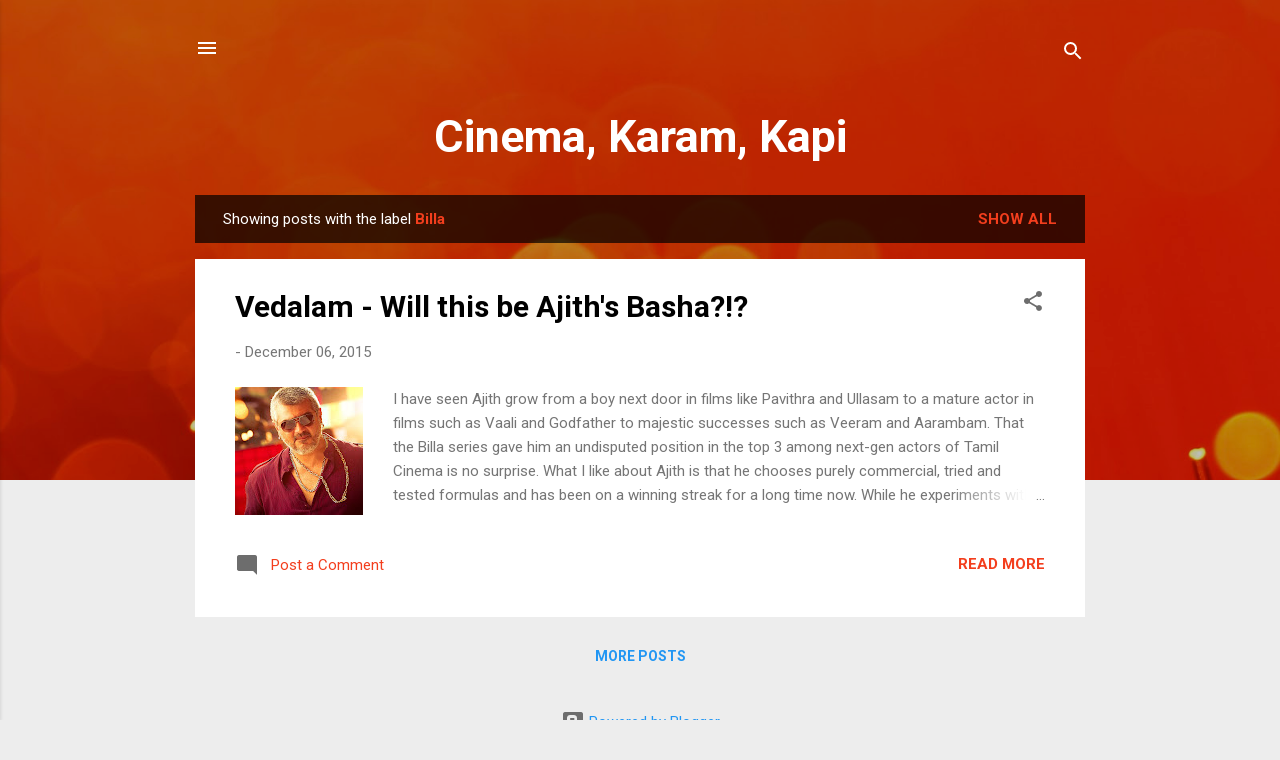

--- FILE ---
content_type: text/html; charset=UTF-8
request_url: https://www.cinemakaramkapi.com/search/label/Billa
body_size: 28262
content:
<!DOCTYPE html>
<html dir='ltr' lang='en-GB'>
<head>
<meta content='width=device-width, initial-scale=1' name='viewport'/>
<title>Cinema, Karam, Kapi</title>
<meta content='text/html; charset=UTF-8' http-equiv='Content-Type'/>
<!-- Chrome, Firefox OS and Opera -->
<meta content='#ededed' name='theme-color'/>
<!-- Windows Phone -->
<meta content='#ededed' name='msapplication-navbutton-color'/>
<meta content='blogger' name='generator'/>
<link href='https://www.cinemakaramkapi.com/favicon.ico' rel='icon' type='image/x-icon'/>
<link href='https://www.cinemakaramkapi.com/search/label/Billa' rel='canonical'/>
<link rel="alternate" type="application/atom+xml" title="Cinema, Karam, Kapi - Atom" href="https://www.cinemakaramkapi.com/feeds/posts/default" />
<link rel="alternate" type="application/rss+xml" title="Cinema, Karam, Kapi - RSS" href="https://www.cinemakaramkapi.com/feeds/posts/default?alt=rss" />
<link rel="service.post" type="application/atom+xml" title="Cinema, Karam, Kapi - Atom" href="https://www.blogger.com/feeds/5793417914960884853/posts/default" />
<link rel="me" href="https://www.blogger.com/profile/16431705150226677933" />
<!--Can't find substitution for tag [blog.ieCssRetrofitLinks]-->
<meta content='https://www.cinemakaramkapi.com/search/label/Billa' property='og:url'/>
<meta content='Cinema, Karam, Kapi' property='og:title'/>
<meta content='' property='og:description'/>
<meta content='https://blogger.googleusercontent.com/img/b/R29vZ2xl/AVvXsEihR6WL8zfoMjCN5iDu8hxJbzszVvHHYZH1lcb723x5aOWEkQoLsM2XE5JTHni7CKRXohZtnqZWkFDY-W8Gqz9_zvm1o4DVinqjXknM9HHomz4zjZJQjZ8ILOPhUUXsvzE2BsKohuAgXf0/w1200-h630-p-k-no-nu/V1.jpg' property='og:image'/>
<style type='text/css'>@font-face{font-family:'Roboto';font-style:italic;font-weight:300;font-stretch:100%;font-display:swap;src:url(//fonts.gstatic.com/s/roboto/v50/KFOKCnqEu92Fr1Mu53ZEC9_Vu3r1gIhOszmOClHrs6ljXfMMLt_QuAX-k3Yi128m0kN2.woff2)format('woff2');unicode-range:U+0460-052F,U+1C80-1C8A,U+20B4,U+2DE0-2DFF,U+A640-A69F,U+FE2E-FE2F;}@font-face{font-family:'Roboto';font-style:italic;font-weight:300;font-stretch:100%;font-display:swap;src:url(//fonts.gstatic.com/s/roboto/v50/KFOKCnqEu92Fr1Mu53ZEC9_Vu3r1gIhOszmOClHrs6ljXfMMLt_QuAz-k3Yi128m0kN2.woff2)format('woff2');unicode-range:U+0301,U+0400-045F,U+0490-0491,U+04B0-04B1,U+2116;}@font-face{font-family:'Roboto';font-style:italic;font-weight:300;font-stretch:100%;font-display:swap;src:url(//fonts.gstatic.com/s/roboto/v50/KFOKCnqEu92Fr1Mu53ZEC9_Vu3r1gIhOszmOClHrs6ljXfMMLt_QuAT-k3Yi128m0kN2.woff2)format('woff2');unicode-range:U+1F00-1FFF;}@font-face{font-family:'Roboto';font-style:italic;font-weight:300;font-stretch:100%;font-display:swap;src:url(//fonts.gstatic.com/s/roboto/v50/KFOKCnqEu92Fr1Mu53ZEC9_Vu3r1gIhOszmOClHrs6ljXfMMLt_QuAv-k3Yi128m0kN2.woff2)format('woff2');unicode-range:U+0370-0377,U+037A-037F,U+0384-038A,U+038C,U+038E-03A1,U+03A3-03FF;}@font-face{font-family:'Roboto';font-style:italic;font-weight:300;font-stretch:100%;font-display:swap;src:url(//fonts.gstatic.com/s/roboto/v50/KFOKCnqEu92Fr1Mu53ZEC9_Vu3r1gIhOszmOClHrs6ljXfMMLt_QuHT-k3Yi128m0kN2.woff2)format('woff2');unicode-range:U+0302-0303,U+0305,U+0307-0308,U+0310,U+0312,U+0315,U+031A,U+0326-0327,U+032C,U+032F-0330,U+0332-0333,U+0338,U+033A,U+0346,U+034D,U+0391-03A1,U+03A3-03A9,U+03B1-03C9,U+03D1,U+03D5-03D6,U+03F0-03F1,U+03F4-03F5,U+2016-2017,U+2034-2038,U+203C,U+2040,U+2043,U+2047,U+2050,U+2057,U+205F,U+2070-2071,U+2074-208E,U+2090-209C,U+20D0-20DC,U+20E1,U+20E5-20EF,U+2100-2112,U+2114-2115,U+2117-2121,U+2123-214F,U+2190,U+2192,U+2194-21AE,U+21B0-21E5,U+21F1-21F2,U+21F4-2211,U+2213-2214,U+2216-22FF,U+2308-230B,U+2310,U+2319,U+231C-2321,U+2336-237A,U+237C,U+2395,U+239B-23B7,U+23D0,U+23DC-23E1,U+2474-2475,U+25AF,U+25B3,U+25B7,U+25BD,U+25C1,U+25CA,U+25CC,U+25FB,U+266D-266F,U+27C0-27FF,U+2900-2AFF,U+2B0E-2B11,U+2B30-2B4C,U+2BFE,U+3030,U+FF5B,U+FF5D,U+1D400-1D7FF,U+1EE00-1EEFF;}@font-face{font-family:'Roboto';font-style:italic;font-weight:300;font-stretch:100%;font-display:swap;src:url(//fonts.gstatic.com/s/roboto/v50/KFOKCnqEu92Fr1Mu53ZEC9_Vu3r1gIhOszmOClHrs6ljXfMMLt_QuGb-k3Yi128m0kN2.woff2)format('woff2');unicode-range:U+0001-000C,U+000E-001F,U+007F-009F,U+20DD-20E0,U+20E2-20E4,U+2150-218F,U+2190,U+2192,U+2194-2199,U+21AF,U+21E6-21F0,U+21F3,U+2218-2219,U+2299,U+22C4-22C6,U+2300-243F,U+2440-244A,U+2460-24FF,U+25A0-27BF,U+2800-28FF,U+2921-2922,U+2981,U+29BF,U+29EB,U+2B00-2BFF,U+4DC0-4DFF,U+FFF9-FFFB,U+10140-1018E,U+10190-1019C,U+101A0,U+101D0-101FD,U+102E0-102FB,U+10E60-10E7E,U+1D2C0-1D2D3,U+1D2E0-1D37F,U+1F000-1F0FF,U+1F100-1F1AD,U+1F1E6-1F1FF,U+1F30D-1F30F,U+1F315,U+1F31C,U+1F31E,U+1F320-1F32C,U+1F336,U+1F378,U+1F37D,U+1F382,U+1F393-1F39F,U+1F3A7-1F3A8,U+1F3AC-1F3AF,U+1F3C2,U+1F3C4-1F3C6,U+1F3CA-1F3CE,U+1F3D4-1F3E0,U+1F3ED,U+1F3F1-1F3F3,U+1F3F5-1F3F7,U+1F408,U+1F415,U+1F41F,U+1F426,U+1F43F,U+1F441-1F442,U+1F444,U+1F446-1F449,U+1F44C-1F44E,U+1F453,U+1F46A,U+1F47D,U+1F4A3,U+1F4B0,U+1F4B3,U+1F4B9,U+1F4BB,U+1F4BF,U+1F4C8-1F4CB,U+1F4D6,U+1F4DA,U+1F4DF,U+1F4E3-1F4E6,U+1F4EA-1F4ED,U+1F4F7,U+1F4F9-1F4FB,U+1F4FD-1F4FE,U+1F503,U+1F507-1F50B,U+1F50D,U+1F512-1F513,U+1F53E-1F54A,U+1F54F-1F5FA,U+1F610,U+1F650-1F67F,U+1F687,U+1F68D,U+1F691,U+1F694,U+1F698,U+1F6AD,U+1F6B2,U+1F6B9-1F6BA,U+1F6BC,U+1F6C6-1F6CF,U+1F6D3-1F6D7,U+1F6E0-1F6EA,U+1F6F0-1F6F3,U+1F6F7-1F6FC,U+1F700-1F7FF,U+1F800-1F80B,U+1F810-1F847,U+1F850-1F859,U+1F860-1F887,U+1F890-1F8AD,U+1F8B0-1F8BB,U+1F8C0-1F8C1,U+1F900-1F90B,U+1F93B,U+1F946,U+1F984,U+1F996,U+1F9E9,U+1FA00-1FA6F,U+1FA70-1FA7C,U+1FA80-1FA89,U+1FA8F-1FAC6,U+1FACE-1FADC,U+1FADF-1FAE9,U+1FAF0-1FAF8,U+1FB00-1FBFF;}@font-face{font-family:'Roboto';font-style:italic;font-weight:300;font-stretch:100%;font-display:swap;src:url(//fonts.gstatic.com/s/roboto/v50/KFOKCnqEu92Fr1Mu53ZEC9_Vu3r1gIhOszmOClHrs6ljXfMMLt_QuAf-k3Yi128m0kN2.woff2)format('woff2');unicode-range:U+0102-0103,U+0110-0111,U+0128-0129,U+0168-0169,U+01A0-01A1,U+01AF-01B0,U+0300-0301,U+0303-0304,U+0308-0309,U+0323,U+0329,U+1EA0-1EF9,U+20AB;}@font-face{font-family:'Roboto';font-style:italic;font-weight:300;font-stretch:100%;font-display:swap;src:url(//fonts.gstatic.com/s/roboto/v50/KFOKCnqEu92Fr1Mu53ZEC9_Vu3r1gIhOszmOClHrs6ljXfMMLt_QuAb-k3Yi128m0kN2.woff2)format('woff2');unicode-range:U+0100-02BA,U+02BD-02C5,U+02C7-02CC,U+02CE-02D7,U+02DD-02FF,U+0304,U+0308,U+0329,U+1D00-1DBF,U+1E00-1E9F,U+1EF2-1EFF,U+2020,U+20A0-20AB,U+20AD-20C0,U+2113,U+2C60-2C7F,U+A720-A7FF;}@font-face{font-family:'Roboto';font-style:italic;font-weight:300;font-stretch:100%;font-display:swap;src:url(//fonts.gstatic.com/s/roboto/v50/KFOKCnqEu92Fr1Mu53ZEC9_Vu3r1gIhOszmOClHrs6ljXfMMLt_QuAj-k3Yi128m0g.woff2)format('woff2');unicode-range:U+0000-00FF,U+0131,U+0152-0153,U+02BB-02BC,U+02C6,U+02DA,U+02DC,U+0304,U+0308,U+0329,U+2000-206F,U+20AC,U+2122,U+2191,U+2193,U+2212,U+2215,U+FEFF,U+FFFD;}@font-face{font-family:'Roboto';font-style:normal;font-weight:400;font-stretch:100%;font-display:swap;src:url(//fonts.gstatic.com/s/roboto/v50/KFO7CnqEu92Fr1ME7kSn66aGLdTylUAMa3GUBHMdazTgWw.woff2)format('woff2');unicode-range:U+0460-052F,U+1C80-1C8A,U+20B4,U+2DE0-2DFF,U+A640-A69F,U+FE2E-FE2F;}@font-face{font-family:'Roboto';font-style:normal;font-weight:400;font-stretch:100%;font-display:swap;src:url(//fonts.gstatic.com/s/roboto/v50/KFO7CnqEu92Fr1ME7kSn66aGLdTylUAMa3iUBHMdazTgWw.woff2)format('woff2');unicode-range:U+0301,U+0400-045F,U+0490-0491,U+04B0-04B1,U+2116;}@font-face{font-family:'Roboto';font-style:normal;font-weight:400;font-stretch:100%;font-display:swap;src:url(//fonts.gstatic.com/s/roboto/v50/KFO7CnqEu92Fr1ME7kSn66aGLdTylUAMa3CUBHMdazTgWw.woff2)format('woff2');unicode-range:U+1F00-1FFF;}@font-face{font-family:'Roboto';font-style:normal;font-weight:400;font-stretch:100%;font-display:swap;src:url(//fonts.gstatic.com/s/roboto/v50/KFO7CnqEu92Fr1ME7kSn66aGLdTylUAMa3-UBHMdazTgWw.woff2)format('woff2');unicode-range:U+0370-0377,U+037A-037F,U+0384-038A,U+038C,U+038E-03A1,U+03A3-03FF;}@font-face{font-family:'Roboto';font-style:normal;font-weight:400;font-stretch:100%;font-display:swap;src:url(//fonts.gstatic.com/s/roboto/v50/KFO7CnqEu92Fr1ME7kSn66aGLdTylUAMawCUBHMdazTgWw.woff2)format('woff2');unicode-range:U+0302-0303,U+0305,U+0307-0308,U+0310,U+0312,U+0315,U+031A,U+0326-0327,U+032C,U+032F-0330,U+0332-0333,U+0338,U+033A,U+0346,U+034D,U+0391-03A1,U+03A3-03A9,U+03B1-03C9,U+03D1,U+03D5-03D6,U+03F0-03F1,U+03F4-03F5,U+2016-2017,U+2034-2038,U+203C,U+2040,U+2043,U+2047,U+2050,U+2057,U+205F,U+2070-2071,U+2074-208E,U+2090-209C,U+20D0-20DC,U+20E1,U+20E5-20EF,U+2100-2112,U+2114-2115,U+2117-2121,U+2123-214F,U+2190,U+2192,U+2194-21AE,U+21B0-21E5,U+21F1-21F2,U+21F4-2211,U+2213-2214,U+2216-22FF,U+2308-230B,U+2310,U+2319,U+231C-2321,U+2336-237A,U+237C,U+2395,U+239B-23B7,U+23D0,U+23DC-23E1,U+2474-2475,U+25AF,U+25B3,U+25B7,U+25BD,U+25C1,U+25CA,U+25CC,U+25FB,U+266D-266F,U+27C0-27FF,U+2900-2AFF,U+2B0E-2B11,U+2B30-2B4C,U+2BFE,U+3030,U+FF5B,U+FF5D,U+1D400-1D7FF,U+1EE00-1EEFF;}@font-face{font-family:'Roboto';font-style:normal;font-weight:400;font-stretch:100%;font-display:swap;src:url(//fonts.gstatic.com/s/roboto/v50/KFO7CnqEu92Fr1ME7kSn66aGLdTylUAMaxKUBHMdazTgWw.woff2)format('woff2');unicode-range:U+0001-000C,U+000E-001F,U+007F-009F,U+20DD-20E0,U+20E2-20E4,U+2150-218F,U+2190,U+2192,U+2194-2199,U+21AF,U+21E6-21F0,U+21F3,U+2218-2219,U+2299,U+22C4-22C6,U+2300-243F,U+2440-244A,U+2460-24FF,U+25A0-27BF,U+2800-28FF,U+2921-2922,U+2981,U+29BF,U+29EB,U+2B00-2BFF,U+4DC0-4DFF,U+FFF9-FFFB,U+10140-1018E,U+10190-1019C,U+101A0,U+101D0-101FD,U+102E0-102FB,U+10E60-10E7E,U+1D2C0-1D2D3,U+1D2E0-1D37F,U+1F000-1F0FF,U+1F100-1F1AD,U+1F1E6-1F1FF,U+1F30D-1F30F,U+1F315,U+1F31C,U+1F31E,U+1F320-1F32C,U+1F336,U+1F378,U+1F37D,U+1F382,U+1F393-1F39F,U+1F3A7-1F3A8,U+1F3AC-1F3AF,U+1F3C2,U+1F3C4-1F3C6,U+1F3CA-1F3CE,U+1F3D4-1F3E0,U+1F3ED,U+1F3F1-1F3F3,U+1F3F5-1F3F7,U+1F408,U+1F415,U+1F41F,U+1F426,U+1F43F,U+1F441-1F442,U+1F444,U+1F446-1F449,U+1F44C-1F44E,U+1F453,U+1F46A,U+1F47D,U+1F4A3,U+1F4B0,U+1F4B3,U+1F4B9,U+1F4BB,U+1F4BF,U+1F4C8-1F4CB,U+1F4D6,U+1F4DA,U+1F4DF,U+1F4E3-1F4E6,U+1F4EA-1F4ED,U+1F4F7,U+1F4F9-1F4FB,U+1F4FD-1F4FE,U+1F503,U+1F507-1F50B,U+1F50D,U+1F512-1F513,U+1F53E-1F54A,U+1F54F-1F5FA,U+1F610,U+1F650-1F67F,U+1F687,U+1F68D,U+1F691,U+1F694,U+1F698,U+1F6AD,U+1F6B2,U+1F6B9-1F6BA,U+1F6BC,U+1F6C6-1F6CF,U+1F6D3-1F6D7,U+1F6E0-1F6EA,U+1F6F0-1F6F3,U+1F6F7-1F6FC,U+1F700-1F7FF,U+1F800-1F80B,U+1F810-1F847,U+1F850-1F859,U+1F860-1F887,U+1F890-1F8AD,U+1F8B0-1F8BB,U+1F8C0-1F8C1,U+1F900-1F90B,U+1F93B,U+1F946,U+1F984,U+1F996,U+1F9E9,U+1FA00-1FA6F,U+1FA70-1FA7C,U+1FA80-1FA89,U+1FA8F-1FAC6,U+1FACE-1FADC,U+1FADF-1FAE9,U+1FAF0-1FAF8,U+1FB00-1FBFF;}@font-face{font-family:'Roboto';font-style:normal;font-weight:400;font-stretch:100%;font-display:swap;src:url(//fonts.gstatic.com/s/roboto/v50/KFO7CnqEu92Fr1ME7kSn66aGLdTylUAMa3OUBHMdazTgWw.woff2)format('woff2');unicode-range:U+0102-0103,U+0110-0111,U+0128-0129,U+0168-0169,U+01A0-01A1,U+01AF-01B0,U+0300-0301,U+0303-0304,U+0308-0309,U+0323,U+0329,U+1EA0-1EF9,U+20AB;}@font-face{font-family:'Roboto';font-style:normal;font-weight:400;font-stretch:100%;font-display:swap;src:url(//fonts.gstatic.com/s/roboto/v50/KFO7CnqEu92Fr1ME7kSn66aGLdTylUAMa3KUBHMdazTgWw.woff2)format('woff2');unicode-range:U+0100-02BA,U+02BD-02C5,U+02C7-02CC,U+02CE-02D7,U+02DD-02FF,U+0304,U+0308,U+0329,U+1D00-1DBF,U+1E00-1E9F,U+1EF2-1EFF,U+2020,U+20A0-20AB,U+20AD-20C0,U+2113,U+2C60-2C7F,U+A720-A7FF;}@font-face{font-family:'Roboto';font-style:normal;font-weight:400;font-stretch:100%;font-display:swap;src:url(//fonts.gstatic.com/s/roboto/v50/KFO7CnqEu92Fr1ME7kSn66aGLdTylUAMa3yUBHMdazQ.woff2)format('woff2');unicode-range:U+0000-00FF,U+0131,U+0152-0153,U+02BB-02BC,U+02C6,U+02DA,U+02DC,U+0304,U+0308,U+0329,U+2000-206F,U+20AC,U+2122,U+2191,U+2193,U+2212,U+2215,U+FEFF,U+FFFD;}@font-face{font-family:'Roboto';font-style:normal;font-weight:700;font-stretch:100%;font-display:swap;src:url(//fonts.gstatic.com/s/roboto/v50/KFO7CnqEu92Fr1ME7kSn66aGLdTylUAMa3GUBHMdazTgWw.woff2)format('woff2');unicode-range:U+0460-052F,U+1C80-1C8A,U+20B4,U+2DE0-2DFF,U+A640-A69F,U+FE2E-FE2F;}@font-face{font-family:'Roboto';font-style:normal;font-weight:700;font-stretch:100%;font-display:swap;src:url(//fonts.gstatic.com/s/roboto/v50/KFO7CnqEu92Fr1ME7kSn66aGLdTylUAMa3iUBHMdazTgWw.woff2)format('woff2');unicode-range:U+0301,U+0400-045F,U+0490-0491,U+04B0-04B1,U+2116;}@font-face{font-family:'Roboto';font-style:normal;font-weight:700;font-stretch:100%;font-display:swap;src:url(//fonts.gstatic.com/s/roboto/v50/KFO7CnqEu92Fr1ME7kSn66aGLdTylUAMa3CUBHMdazTgWw.woff2)format('woff2');unicode-range:U+1F00-1FFF;}@font-face{font-family:'Roboto';font-style:normal;font-weight:700;font-stretch:100%;font-display:swap;src:url(//fonts.gstatic.com/s/roboto/v50/KFO7CnqEu92Fr1ME7kSn66aGLdTylUAMa3-UBHMdazTgWw.woff2)format('woff2');unicode-range:U+0370-0377,U+037A-037F,U+0384-038A,U+038C,U+038E-03A1,U+03A3-03FF;}@font-face{font-family:'Roboto';font-style:normal;font-weight:700;font-stretch:100%;font-display:swap;src:url(//fonts.gstatic.com/s/roboto/v50/KFO7CnqEu92Fr1ME7kSn66aGLdTylUAMawCUBHMdazTgWw.woff2)format('woff2');unicode-range:U+0302-0303,U+0305,U+0307-0308,U+0310,U+0312,U+0315,U+031A,U+0326-0327,U+032C,U+032F-0330,U+0332-0333,U+0338,U+033A,U+0346,U+034D,U+0391-03A1,U+03A3-03A9,U+03B1-03C9,U+03D1,U+03D5-03D6,U+03F0-03F1,U+03F4-03F5,U+2016-2017,U+2034-2038,U+203C,U+2040,U+2043,U+2047,U+2050,U+2057,U+205F,U+2070-2071,U+2074-208E,U+2090-209C,U+20D0-20DC,U+20E1,U+20E5-20EF,U+2100-2112,U+2114-2115,U+2117-2121,U+2123-214F,U+2190,U+2192,U+2194-21AE,U+21B0-21E5,U+21F1-21F2,U+21F4-2211,U+2213-2214,U+2216-22FF,U+2308-230B,U+2310,U+2319,U+231C-2321,U+2336-237A,U+237C,U+2395,U+239B-23B7,U+23D0,U+23DC-23E1,U+2474-2475,U+25AF,U+25B3,U+25B7,U+25BD,U+25C1,U+25CA,U+25CC,U+25FB,U+266D-266F,U+27C0-27FF,U+2900-2AFF,U+2B0E-2B11,U+2B30-2B4C,U+2BFE,U+3030,U+FF5B,U+FF5D,U+1D400-1D7FF,U+1EE00-1EEFF;}@font-face{font-family:'Roboto';font-style:normal;font-weight:700;font-stretch:100%;font-display:swap;src:url(//fonts.gstatic.com/s/roboto/v50/KFO7CnqEu92Fr1ME7kSn66aGLdTylUAMaxKUBHMdazTgWw.woff2)format('woff2');unicode-range:U+0001-000C,U+000E-001F,U+007F-009F,U+20DD-20E0,U+20E2-20E4,U+2150-218F,U+2190,U+2192,U+2194-2199,U+21AF,U+21E6-21F0,U+21F3,U+2218-2219,U+2299,U+22C4-22C6,U+2300-243F,U+2440-244A,U+2460-24FF,U+25A0-27BF,U+2800-28FF,U+2921-2922,U+2981,U+29BF,U+29EB,U+2B00-2BFF,U+4DC0-4DFF,U+FFF9-FFFB,U+10140-1018E,U+10190-1019C,U+101A0,U+101D0-101FD,U+102E0-102FB,U+10E60-10E7E,U+1D2C0-1D2D3,U+1D2E0-1D37F,U+1F000-1F0FF,U+1F100-1F1AD,U+1F1E6-1F1FF,U+1F30D-1F30F,U+1F315,U+1F31C,U+1F31E,U+1F320-1F32C,U+1F336,U+1F378,U+1F37D,U+1F382,U+1F393-1F39F,U+1F3A7-1F3A8,U+1F3AC-1F3AF,U+1F3C2,U+1F3C4-1F3C6,U+1F3CA-1F3CE,U+1F3D4-1F3E0,U+1F3ED,U+1F3F1-1F3F3,U+1F3F5-1F3F7,U+1F408,U+1F415,U+1F41F,U+1F426,U+1F43F,U+1F441-1F442,U+1F444,U+1F446-1F449,U+1F44C-1F44E,U+1F453,U+1F46A,U+1F47D,U+1F4A3,U+1F4B0,U+1F4B3,U+1F4B9,U+1F4BB,U+1F4BF,U+1F4C8-1F4CB,U+1F4D6,U+1F4DA,U+1F4DF,U+1F4E3-1F4E6,U+1F4EA-1F4ED,U+1F4F7,U+1F4F9-1F4FB,U+1F4FD-1F4FE,U+1F503,U+1F507-1F50B,U+1F50D,U+1F512-1F513,U+1F53E-1F54A,U+1F54F-1F5FA,U+1F610,U+1F650-1F67F,U+1F687,U+1F68D,U+1F691,U+1F694,U+1F698,U+1F6AD,U+1F6B2,U+1F6B9-1F6BA,U+1F6BC,U+1F6C6-1F6CF,U+1F6D3-1F6D7,U+1F6E0-1F6EA,U+1F6F0-1F6F3,U+1F6F7-1F6FC,U+1F700-1F7FF,U+1F800-1F80B,U+1F810-1F847,U+1F850-1F859,U+1F860-1F887,U+1F890-1F8AD,U+1F8B0-1F8BB,U+1F8C0-1F8C1,U+1F900-1F90B,U+1F93B,U+1F946,U+1F984,U+1F996,U+1F9E9,U+1FA00-1FA6F,U+1FA70-1FA7C,U+1FA80-1FA89,U+1FA8F-1FAC6,U+1FACE-1FADC,U+1FADF-1FAE9,U+1FAF0-1FAF8,U+1FB00-1FBFF;}@font-face{font-family:'Roboto';font-style:normal;font-weight:700;font-stretch:100%;font-display:swap;src:url(//fonts.gstatic.com/s/roboto/v50/KFO7CnqEu92Fr1ME7kSn66aGLdTylUAMa3OUBHMdazTgWw.woff2)format('woff2');unicode-range:U+0102-0103,U+0110-0111,U+0128-0129,U+0168-0169,U+01A0-01A1,U+01AF-01B0,U+0300-0301,U+0303-0304,U+0308-0309,U+0323,U+0329,U+1EA0-1EF9,U+20AB;}@font-face{font-family:'Roboto';font-style:normal;font-weight:700;font-stretch:100%;font-display:swap;src:url(//fonts.gstatic.com/s/roboto/v50/KFO7CnqEu92Fr1ME7kSn66aGLdTylUAMa3KUBHMdazTgWw.woff2)format('woff2');unicode-range:U+0100-02BA,U+02BD-02C5,U+02C7-02CC,U+02CE-02D7,U+02DD-02FF,U+0304,U+0308,U+0329,U+1D00-1DBF,U+1E00-1E9F,U+1EF2-1EFF,U+2020,U+20A0-20AB,U+20AD-20C0,U+2113,U+2C60-2C7F,U+A720-A7FF;}@font-face{font-family:'Roboto';font-style:normal;font-weight:700;font-stretch:100%;font-display:swap;src:url(//fonts.gstatic.com/s/roboto/v50/KFO7CnqEu92Fr1ME7kSn66aGLdTylUAMa3yUBHMdazQ.woff2)format('woff2');unicode-range:U+0000-00FF,U+0131,U+0152-0153,U+02BB-02BC,U+02C6,U+02DA,U+02DC,U+0304,U+0308,U+0329,U+2000-206F,U+20AC,U+2122,U+2191,U+2193,U+2212,U+2215,U+FEFF,U+FFFD;}</style>
<style id='page-skin-1' type='text/css'><!--
/*! normalize.css v3.0.1 | MIT License | git.io/normalize */html{font-family:sans-serif;-ms-text-size-adjust:100%;-webkit-text-size-adjust:100%}body{margin:0}article,aside,details,figcaption,figure,footer,header,hgroup,main,nav,section,summary{display:block}audio,canvas,progress,video{display:inline-block;vertical-align:baseline}audio:not([controls]){display:none;height:0}[hidden],template{display:none}a{background:transparent}a:active,a:hover{outline:0}abbr[title]{border-bottom:1px dotted}b,strong{font-weight:bold}dfn{font-style:italic}h1{font-size:2em;margin:.67em 0}mark{background:#ff0;color:#000}small{font-size:80%}sub,sup{font-size:75%;line-height:0;position:relative;vertical-align:baseline}sup{top:-0.5em}sub{bottom:-0.25em}img{border:0}svg:not(:root){overflow:hidden}figure{margin:1em 40px}hr{-moz-box-sizing:content-box;box-sizing:content-box;height:0}pre{overflow:auto}code,kbd,pre,samp{font-family:monospace,monospace;font-size:1em}button,input,optgroup,select,textarea{color:inherit;font:inherit;margin:0}button{overflow:visible}button,select{text-transform:none}button,html input[type="button"],input[type="reset"],input[type="submit"]{-webkit-appearance:button;cursor:pointer}button[disabled],html input[disabled]{cursor:default}button::-moz-focus-inner,input::-moz-focus-inner{border:0;padding:0}input{line-height:normal}input[type="checkbox"],input[type="radio"]{box-sizing:border-box;padding:0}input[type="number"]::-webkit-inner-spin-button,input[type="number"]::-webkit-outer-spin-button{height:auto}input[type="search"]{-webkit-appearance:textfield;-moz-box-sizing:content-box;-webkit-box-sizing:content-box;box-sizing:content-box}input[type="search"]::-webkit-search-cancel-button,input[type="search"]::-webkit-search-decoration{-webkit-appearance:none}fieldset{border:1px solid #c0c0c0;margin:0 2px;padding:.35em .625em .75em}legend{border:0;padding:0}textarea{overflow:auto}optgroup{font-weight:bold}table{border-collapse:collapse;border-spacing:0}td,th{padding:0}
/*!************************************************
* Blogger Template Style
* Name: Contempo
**************************************************/
body{
overflow-wrap:break-word;
word-break:break-word;
word-wrap:break-word
}
.hidden{
display:none
}
.invisible{
visibility:hidden
}
.container::after,.float-container::after{
clear:both;
content:"";
display:table
}
.clearboth{
clear:both
}
#comments .comment .comment-actions,.subscribe-popup .FollowByEmail .follow-by-email-submit,.widget.Profile .profile-link,.widget.Profile .profile-link.visit-profile{
background:0 0;
border:0;
box-shadow:none;
color:#f33e1d;
cursor:pointer;
font-size:14px;
font-weight:700;
outline:0;
text-decoration:none;
text-transform:uppercase;
width:auto
}
.dim-overlay{
background-color:rgba(0,0,0,.54);
height:100vh;
left:0;
position:fixed;
top:0;
width:100%
}
#sharing-dim-overlay{
background-color:transparent
}
input::-ms-clear{
display:none
}
.blogger-logo,.svg-icon-24.blogger-logo{
fill:#ff9800;
opacity:1
}
.loading-spinner-large{
-webkit-animation:mspin-rotate 1.568s infinite linear;
animation:mspin-rotate 1.568s infinite linear;
height:48px;
overflow:hidden;
position:absolute;
width:48px;
z-index:200
}
.loading-spinner-large>div{
-webkit-animation:mspin-revrot 5332ms infinite steps(4);
animation:mspin-revrot 5332ms infinite steps(4)
}
.loading-spinner-large>div>div{
-webkit-animation:mspin-singlecolor-large-film 1333ms infinite steps(81);
animation:mspin-singlecolor-large-film 1333ms infinite steps(81);
background-size:100%;
height:48px;
width:3888px
}
.mspin-black-large>div>div,.mspin-grey_54-large>div>div{
background-image:url(https://www.blogblog.com/indie/mspin_black_large.svg)
}
.mspin-white-large>div>div{
background-image:url(https://www.blogblog.com/indie/mspin_white_large.svg)
}
.mspin-grey_54-large{
opacity:.54
}
@-webkit-keyframes mspin-singlecolor-large-film{
from{
-webkit-transform:translateX(0);
transform:translateX(0)
}
to{
-webkit-transform:translateX(-3888px);
transform:translateX(-3888px)
}
}
@keyframes mspin-singlecolor-large-film{
from{
-webkit-transform:translateX(0);
transform:translateX(0)
}
to{
-webkit-transform:translateX(-3888px);
transform:translateX(-3888px)
}
}
@-webkit-keyframes mspin-rotate{
from{
-webkit-transform:rotate(0);
transform:rotate(0)
}
to{
-webkit-transform:rotate(360deg);
transform:rotate(360deg)
}
}
@keyframes mspin-rotate{
from{
-webkit-transform:rotate(0);
transform:rotate(0)
}
to{
-webkit-transform:rotate(360deg);
transform:rotate(360deg)
}
}
@-webkit-keyframes mspin-revrot{
from{
-webkit-transform:rotate(0);
transform:rotate(0)
}
to{
-webkit-transform:rotate(-360deg);
transform:rotate(-360deg)
}
}
@keyframes mspin-revrot{
from{
-webkit-transform:rotate(0);
transform:rotate(0)
}
to{
-webkit-transform:rotate(-360deg);
transform:rotate(-360deg)
}
}
.skip-navigation{
background-color:#fff;
box-sizing:border-box;
color:#000;
display:block;
height:0;
left:0;
line-height:50px;
overflow:hidden;
padding-top:0;
position:fixed;
text-align:center;
top:0;
-webkit-transition:box-shadow .3s,height .3s,padding-top .3s;
transition:box-shadow .3s,height .3s,padding-top .3s;
width:100%;
z-index:900
}
.skip-navigation:focus{
box-shadow:0 4px 5px 0 rgba(0,0,0,.14),0 1px 10px 0 rgba(0,0,0,.12),0 2px 4px -1px rgba(0,0,0,.2);
height:50px
}
#main{
outline:0
}
.main-heading{
position:absolute;
clip:rect(1px,1px,1px,1px);
padding:0;
border:0;
height:1px;
width:1px;
overflow:hidden
}
.Attribution{
margin-top:1em;
text-align:center
}
.Attribution .blogger img,.Attribution .blogger svg{
vertical-align:bottom
}
.Attribution .blogger img{
margin-right:.5em
}
.Attribution div{
line-height:24px;
margin-top:.5em
}
.Attribution .copyright,.Attribution .image-attribution{
font-size:.7em;
margin-top:1.5em
}
.BLOG_mobile_video_class{
display:none
}
.bg-photo{
background-attachment:scroll!important
}
body .CSS_LIGHTBOX{
z-index:900
}
.extendable .show-less,.extendable .show-more{
border-color:#f33e1d;
color:#f33e1d;
margin-top:8px
}
.extendable .show-less.hidden,.extendable .show-more.hidden{
display:none
}
.inline-ad{
display:none;
max-width:100%;
overflow:hidden
}
.adsbygoogle{
display:block
}
#cookieChoiceInfo{
bottom:0;
top:auto
}
iframe.b-hbp-video{
border:0
}
.post-body img{
max-width:100%
}
.post-body iframe{
max-width:100%
}
.post-body a[imageanchor="1"]{
display:inline-block
}
.byline{
margin-right:1em
}
.byline:last-child{
margin-right:0
}
.link-copied-dialog{
max-width:520px;
outline:0
}
.link-copied-dialog .modal-dialog-buttons{
margin-top:8px
}
.link-copied-dialog .goog-buttonset-default{
background:0 0;
border:0
}
.link-copied-dialog .goog-buttonset-default:focus{
outline:0
}
.paging-control-container{
margin-bottom:16px
}
.paging-control-container .paging-control{
display:inline-block
}
.paging-control-container .comment-range-text::after,.paging-control-container .paging-control{
color:#f33e1d
}
.paging-control-container .comment-range-text,.paging-control-container .paging-control{
margin-right:8px
}
.paging-control-container .comment-range-text::after,.paging-control-container .paging-control::after{
content:"\b7";
cursor:default;
padding-left:8px;
pointer-events:none
}
.paging-control-container .comment-range-text:last-child::after,.paging-control-container .paging-control:last-child::after{
content:none
}
.byline.reactions iframe{
height:20px
}
.b-notification{
color:#000;
background-color:#fff;
border-bottom:solid 1px #000;
box-sizing:border-box;
padding:16px 32px;
text-align:center
}
.b-notification.visible{
-webkit-transition:margin-top .3s cubic-bezier(.4,0,.2,1);
transition:margin-top .3s cubic-bezier(.4,0,.2,1)
}
.b-notification.invisible{
position:absolute
}
.b-notification-close{
position:absolute;
right:8px;
top:8px
}
.no-posts-message{
line-height:40px;
text-align:center
}
@media screen and (max-width:800px){
body.item-view .post-body a[imageanchor="1"][style*="float: left;"],body.item-view .post-body a[imageanchor="1"][style*="float: right;"]{
float:none!important;
clear:none!important
}
body.item-view .post-body a[imageanchor="1"] img{
display:block;
height:auto;
margin:0 auto
}
body.item-view .post-body>.separator:first-child>a[imageanchor="1"]:first-child{
margin-top:20px
}
.post-body a[imageanchor]{
display:block
}
body.item-view .post-body a[imageanchor="1"]{
margin-left:0!important;
margin-right:0!important
}
body.item-view .post-body a[imageanchor="1"]+a[imageanchor="1"]{
margin-top:16px
}
}
.item-control{
display:none
}
#comments{
border-top:1px dashed rgba(0,0,0,.54);
margin-top:20px;
padding:20px
}
#comments .comment-thread ol{
margin:0;
padding-left:0;
padding-left:0
}
#comments .comment .comment-replybox-single,#comments .comment-thread .comment-replies{
margin-left:60px
}
#comments .comment-thread .thread-count{
display:none
}
#comments .comment{
list-style-type:none;
padding:0 0 30px;
position:relative
}
#comments .comment .comment{
padding-bottom:8px
}
.comment .avatar-image-container{
position:absolute
}
.comment .avatar-image-container img{
border-radius:50%
}
.avatar-image-container svg,.comment .avatar-image-container .avatar-icon{
border-radius:50%;
border:solid 1px #6d6d6d;
box-sizing:border-box;
fill:#6d6d6d;
height:35px;
margin:0;
padding:7px;
width:35px
}
.comment .comment-block{
margin-top:10px;
margin-left:60px;
padding-bottom:0
}
#comments .comment-author-header-wrapper{
margin-left:40px
}
#comments .comment .thread-expanded .comment-block{
padding-bottom:20px
}
#comments .comment .comment-header .user,#comments .comment .comment-header .user a{
color:#000000;
font-style:normal;
font-weight:700
}
#comments .comment .comment-actions{
bottom:0;
margin-bottom:15px;
position:absolute
}
#comments .comment .comment-actions>*{
margin-right:8px
}
#comments .comment .comment-header .datetime{
bottom:0;
color:rgba(0,0,0,.54);
display:inline-block;
font-size:13px;
font-style:italic;
margin-left:8px
}
#comments .comment .comment-footer .comment-timestamp a,#comments .comment .comment-header .datetime a{
color:rgba(0,0,0,.54)
}
#comments .comment .comment-content,.comment .comment-body{
margin-top:12px;
word-break:break-word
}
.comment-body{
margin-bottom:12px
}
#comments.embed[data-num-comments="0"]{
border:0;
margin-top:0;
padding-top:0
}
#comments.embed[data-num-comments="0"] #comment-post-message,#comments.embed[data-num-comments="0"] div.comment-form>p,#comments.embed[data-num-comments="0"] p.comment-footer{
display:none
}
#comment-editor-src{
display:none
}
.comments .comments-content .loadmore.loaded{
max-height:0;
opacity:0;
overflow:hidden
}
.extendable .remaining-items{
height:0;
overflow:hidden;
-webkit-transition:height .3s cubic-bezier(.4,0,.2,1);
transition:height .3s cubic-bezier(.4,0,.2,1)
}
.extendable .remaining-items.expanded{
height:auto
}
.svg-icon-24,.svg-icon-24-button{
cursor:pointer;
height:24px;
width:24px;
min-width:24px
}
.touch-icon{
margin:-12px;
padding:12px
}
.touch-icon:active,.touch-icon:focus{
background-color:rgba(153,153,153,.4);
border-radius:50%
}
svg:not(:root).touch-icon{
overflow:visible
}
html[dir=rtl] .rtl-reversible-icon{
-webkit-transform:scaleX(-1);
-ms-transform:scaleX(-1);
transform:scaleX(-1)
}
.svg-icon-24-button,.touch-icon-button{
background:0 0;
border:0;
margin:0;
outline:0;
padding:0
}
.touch-icon-button .touch-icon:active,.touch-icon-button .touch-icon:focus{
background-color:transparent
}
.touch-icon-button:active .touch-icon,.touch-icon-button:focus .touch-icon{
background-color:rgba(153,153,153,.4);
border-radius:50%
}
.Profile .default-avatar-wrapper .avatar-icon{
border-radius:50%;
border:solid 1px #6d6d6d;
box-sizing:border-box;
fill:#6d6d6d;
margin:0
}
.Profile .individual .default-avatar-wrapper .avatar-icon{
padding:25px
}
.Profile .individual .avatar-icon,.Profile .individual .profile-img{
height:120px;
width:120px
}
.Profile .team .default-avatar-wrapper .avatar-icon{
padding:8px
}
.Profile .team .avatar-icon,.Profile .team .default-avatar-wrapper,.Profile .team .profile-img{
height:40px;
width:40px
}
.snippet-container{
margin:0;
position:relative;
overflow:hidden
}
.snippet-fade{
bottom:0;
box-sizing:border-box;
position:absolute;
width:96px
}
.snippet-fade{
right:0
}
.snippet-fade:after{
content:"\2026"
}
.snippet-fade:after{
float:right
}
.post-bottom{
-webkit-box-align:center;
-webkit-align-items:center;
-ms-flex-align:center;
align-items:center;
display:-webkit-box;
display:-webkit-flex;
display:-ms-flexbox;
display:flex;
-webkit-flex-wrap:wrap;
-ms-flex-wrap:wrap;
flex-wrap:wrap
}
.post-footer{
-webkit-box-flex:1;
-webkit-flex:1 1 auto;
-ms-flex:1 1 auto;
flex:1 1 auto;
-webkit-flex-wrap:wrap;
-ms-flex-wrap:wrap;
flex-wrap:wrap;
-webkit-box-ordinal-group:2;
-webkit-order:1;
-ms-flex-order:1;
order:1
}
.post-footer>*{
-webkit-box-flex:0;
-webkit-flex:0 1 auto;
-ms-flex:0 1 auto;
flex:0 1 auto
}
.post-footer .byline:last-child{
margin-right:1em
}
.jump-link{
-webkit-box-flex:0;
-webkit-flex:0 0 auto;
-ms-flex:0 0 auto;
flex:0 0 auto;
-webkit-box-ordinal-group:3;
-webkit-order:2;
-ms-flex-order:2;
order:2
}
.centered-top-container.sticky{
left:0;
position:fixed;
right:0;
top:0;
width:auto;
z-index:50;
-webkit-transition-property:opacity,-webkit-transform;
transition-property:opacity,-webkit-transform;
transition-property:transform,opacity;
transition-property:transform,opacity,-webkit-transform;
-webkit-transition-duration:.2s;
transition-duration:.2s;
-webkit-transition-timing-function:cubic-bezier(.4,0,.2,1);
transition-timing-function:cubic-bezier(.4,0,.2,1)
}
.centered-top-placeholder{
display:none
}
.collapsed-header .centered-top-placeholder{
display:block
}
.centered-top-container .Header .replaced h1,.centered-top-placeholder .Header .replaced h1{
display:none
}
.centered-top-container.sticky .Header .replaced h1{
display:block
}
.centered-top-container.sticky .Header .header-widget{
background:0 0
}
.centered-top-container.sticky .Header .header-image-wrapper{
display:none
}
.centered-top-container img,.centered-top-placeholder img{
max-width:100%
}
.collapsible{
-webkit-transition:height .3s cubic-bezier(.4,0,.2,1);
transition:height .3s cubic-bezier(.4,0,.2,1)
}
.collapsible,.collapsible>summary{
display:block;
overflow:hidden
}
.collapsible>:not(summary){
display:none
}
.collapsible[open]>:not(summary){
display:block
}
.collapsible:focus,.collapsible>summary:focus{
outline:0
}
.collapsible>summary{
cursor:pointer;
display:block;
padding:0
}
.collapsible:focus>summary,.collapsible>summary:focus{
background-color:transparent
}
.collapsible>summary::-webkit-details-marker{
display:none
}
.collapsible-title{
-webkit-box-align:center;
-webkit-align-items:center;
-ms-flex-align:center;
align-items:center;
display:-webkit-box;
display:-webkit-flex;
display:-ms-flexbox;
display:flex
}
.collapsible-title .title{
-webkit-box-flex:1;
-webkit-flex:1 1 auto;
-ms-flex:1 1 auto;
flex:1 1 auto;
-webkit-box-ordinal-group:1;
-webkit-order:0;
-ms-flex-order:0;
order:0;
overflow:hidden;
text-overflow:ellipsis;
white-space:nowrap
}
.collapsible-title .chevron-down,.collapsible[open] .collapsible-title .chevron-up{
display:block
}
.collapsible-title .chevron-up,.collapsible[open] .collapsible-title .chevron-down{
display:none
}
.flat-button{
cursor:pointer;
display:inline-block;
font-weight:700;
text-transform:uppercase;
border-radius:2px;
padding:8px;
margin:-8px
}
.flat-icon-button{
background:0 0;
border:0;
margin:0;
outline:0;
padding:0;
margin:-12px;
padding:12px;
cursor:pointer;
box-sizing:content-box;
display:inline-block;
line-height:0
}
.flat-icon-button,.flat-icon-button .splash-wrapper{
border-radius:50%
}
.flat-icon-button .splash.animate{
-webkit-animation-duration:.3s;
animation-duration:.3s
}
.overflowable-container{
max-height:46px;
overflow:hidden;
position:relative
}
.overflow-button{
cursor:pointer
}
#overflowable-dim-overlay{
background:0 0
}
.overflow-popup{
box-shadow:0 2px 2px 0 rgba(0,0,0,.14),0 3px 1px -2px rgba(0,0,0,.2),0 1px 5px 0 rgba(0,0,0,.12);
background-color:#ffffff;
left:0;
max-width:calc(100% - 32px);
position:absolute;
top:0;
visibility:hidden;
z-index:101
}
.overflow-popup ul{
list-style:none
}
.overflow-popup .tabs li,.overflow-popup li{
display:block;
height:auto
}
.overflow-popup .tabs li{
padding-left:0;
padding-right:0
}
.overflow-button.hidden,.overflow-popup .tabs li.hidden,.overflow-popup li.hidden{
display:none
}
.pill-button{
background:0 0;
border:1px solid;
border-radius:12px;
cursor:pointer;
display:inline-block;
padding:4px 16px;
text-transform:uppercase
}
.ripple{
position:relative
}
.ripple>*{
z-index:1
}
.splash-wrapper{
bottom:0;
left:0;
overflow:hidden;
pointer-events:none;
position:absolute;
right:0;
top:0;
z-index:0
}
.splash{
background:#ccc;
border-radius:100%;
display:block;
opacity:.6;
position:absolute;
-webkit-transform:scale(0);
-ms-transform:scale(0);
transform:scale(0)
}
.splash.animate{
-webkit-animation:ripple-effect .4s linear;
animation:ripple-effect .4s linear
}
@-webkit-keyframes ripple-effect{
100%{
opacity:0;
-webkit-transform:scale(2.5);
transform:scale(2.5)
}
}
@keyframes ripple-effect{
100%{
opacity:0;
-webkit-transform:scale(2.5);
transform:scale(2.5)
}
}
.search{
display:-webkit-box;
display:-webkit-flex;
display:-ms-flexbox;
display:flex;
line-height:24px;
width:24px
}
.search.focused{
width:100%
}
.search.focused .section{
width:100%
}
.search form{
z-index:101
}
.search h3{
display:none
}
.search form{
display:-webkit-box;
display:-webkit-flex;
display:-ms-flexbox;
display:flex;
-webkit-box-flex:1;
-webkit-flex:1 0 0;
-ms-flex:1 0 0px;
flex:1 0 0;
border-bottom:solid 1px transparent;
padding-bottom:8px
}
.search form>*{
display:none
}
.search.focused form>*{
display:block
}
.search .search-input label{
display:none
}
.centered-top-placeholder.cloned .search form{
z-index:30
}
.search.focused form{
border-color:#ffffff;
position:relative;
width:auto
}
.collapsed-header .centered-top-container .search.focused form{
border-bottom-color:transparent
}
.search-expand{
-webkit-box-flex:0;
-webkit-flex:0 0 auto;
-ms-flex:0 0 auto;
flex:0 0 auto
}
.search-expand-text{
display:none
}
.search-close{
display:inline;
vertical-align:middle
}
.search-input{
-webkit-box-flex:1;
-webkit-flex:1 0 1px;
-ms-flex:1 0 1px;
flex:1 0 1px
}
.search-input input{
background:0 0;
border:0;
box-sizing:border-box;
color:#ffffff;
display:inline-block;
outline:0;
width:calc(100% - 48px)
}
.search-input input.no-cursor{
color:transparent;
text-shadow:0 0 0 #ffffff
}
.collapsed-header .centered-top-container .search-action,.collapsed-header .centered-top-container .search-input input{
color:#000000
}
.collapsed-header .centered-top-container .search-input input.no-cursor{
color:transparent;
text-shadow:0 0 0 #000000
}
.collapsed-header .centered-top-container .search-input input.no-cursor:focus,.search-input input.no-cursor:focus{
outline:0
}
.search-focused>*{
visibility:hidden
}
.search-focused .search,.search-focused .search-icon{
visibility:visible
}
.search.focused .search-action{
display:block
}
.search.focused .search-action:disabled{
opacity:.3
}
.widget.Sharing .sharing-button{
display:none
}
.widget.Sharing .sharing-buttons li{
padding:0
}
.widget.Sharing .sharing-buttons li span{
display:none
}
.post-share-buttons{
position:relative
}
.centered-bottom .share-buttons .svg-icon-24,.share-buttons .svg-icon-24{
fill:#212121
}
.sharing-open.touch-icon-button:active .touch-icon,.sharing-open.touch-icon-button:focus .touch-icon{
background-color:transparent
}
.share-buttons{
background-color:#ffffff;
border-radius:2px;
box-shadow:0 2px 2px 0 rgba(0,0,0,.14),0 3px 1px -2px rgba(0,0,0,.2),0 1px 5px 0 rgba(0,0,0,.12);
color:#212121;
list-style:none;
margin:0;
padding:8px 0;
position:absolute;
top:-11px;
min-width:200px;
z-index:101
}
.share-buttons.hidden{
display:none
}
.sharing-button{
background:0 0;
border:0;
margin:0;
outline:0;
padding:0;
cursor:pointer
}
.share-buttons li{
margin:0;
height:48px
}
.share-buttons li:last-child{
margin-bottom:0
}
.share-buttons li .sharing-platform-button{
box-sizing:border-box;
cursor:pointer;
display:block;
height:100%;
margin-bottom:0;
padding:0 16px;
position:relative;
width:100%
}
.share-buttons li .sharing-platform-button:focus,.share-buttons li .sharing-platform-button:hover{
background-color:rgba(128,128,128,.1);
outline:0
}
.share-buttons li svg[class*=" sharing-"],.share-buttons li svg[class^=sharing-]{
position:absolute;
top:10px
}
.share-buttons li span.sharing-platform-button{
position:relative;
top:0
}
.share-buttons li .platform-sharing-text{
display:block;
font-size:16px;
line-height:48px;
white-space:nowrap
}
.share-buttons li .platform-sharing-text{
margin-left:56px
}
.sidebar-container{
background-color:#ffffff;
max-width:284px;
overflow-y:auto;
-webkit-transition-property:-webkit-transform;
transition-property:-webkit-transform;
transition-property:transform;
transition-property:transform,-webkit-transform;
-webkit-transition-duration:.3s;
transition-duration:.3s;
-webkit-transition-timing-function:cubic-bezier(0,0,.2,1);
transition-timing-function:cubic-bezier(0,0,.2,1);
width:284px;
z-index:101;
-webkit-overflow-scrolling:touch
}
.sidebar-container .navigation{
line-height:0;
padding:16px
}
.sidebar-container .sidebar-back{
cursor:pointer
}
.sidebar-container .widget{
background:0 0;
margin:0 16px;
padding:16px 0
}
.sidebar-container .widget .title{
color:#000000;
margin:0
}
.sidebar-container .widget ul{
list-style:none;
margin:0;
padding:0
}
.sidebar-container .widget ul ul{
margin-left:1em
}
.sidebar-container .widget li{
font-size:16px;
line-height:normal
}
.sidebar-container .widget+.widget{
border-top:1px dashed #cbcbcb
}
.BlogArchive li{
margin:16px 0
}
.BlogArchive li:last-child{
margin-bottom:0
}
.Label li a{
display:inline-block
}
.BlogArchive .post-count,.Label .label-count{
float:right;
margin-left:.25em
}
.BlogArchive .post-count::before,.Label .label-count::before{
content:"("
}
.BlogArchive .post-count::after,.Label .label-count::after{
content:")"
}
.widget.Translate .skiptranslate>div{
display:block!important
}
.widget.Profile .profile-link{
display:-webkit-box;
display:-webkit-flex;
display:-ms-flexbox;
display:flex
}
.widget.Profile .team-member .default-avatar-wrapper,.widget.Profile .team-member .profile-img{
-webkit-box-flex:0;
-webkit-flex:0 0 auto;
-ms-flex:0 0 auto;
flex:0 0 auto;
margin-right:1em
}
.widget.Profile .individual .profile-link{
-webkit-box-orient:vertical;
-webkit-box-direction:normal;
-webkit-flex-direction:column;
-ms-flex-direction:column;
flex-direction:column
}
.widget.Profile .team .profile-link .profile-name{
-webkit-align-self:center;
-ms-flex-item-align:center;
align-self:center;
display:block;
-webkit-box-flex:1;
-webkit-flex:1 1 auto;
-ms-flex:1 1 auto;
flex:1 1 auto
}
.dim-overlay{
background-color:rgba(0,0,0,.54);
z-index:100
}
body.sidebar-visible{
overflow-y:hidden
}
@media screen and (max-width:1439px){
.sidebar-container{
bottom:0;
position:fixed;
top:0;
left:0;
right:auto
}
.sidebar-container.sidebar-invisible{
-webkit-transition-timing-function:cubic-bezier(.4,0,.6,1);
transition-timing-function:cubic-bezier(.4,0,.6,1);
-webkit-transform:translateX(-284px);
-ms-transform:translateX(-284px);
transform:translateX(-284px)
}
}
@media screen and (min-width:1440px){
.sidebar-container{
position:absolute;
top:0;
left:0;
right:auto
}
.sidebar-container .navigation{
display:none
}
}
.dialog{
box-shadow:0 2px 2px 0 rgba(0,0,0,.14),0 3px 1px -2px rgba(0,0,0,.2),0 1px 5px 0 rgba(0,0,0,.12);
background:#ffffff;
box-sizing:border-box;
color:#727272;
padding:30px;
position:fixed;
text-align:center;
width:calc(100% - 24px);
z-index:101
}
.dialog input[type=email],.dialog input[type=text]{
background-color:transparent;
border:0;
border-bottom:solid 1px rgba(114,114,114,.12);
color:#727272;
display:block;
font-family:Roboto, sans-serif;
font-size:16px;
line-height:24px;
margin:auto;
padding-bottom:7px;
outline:0;
text-align:center;
width:100%
}
.dialog input[type=email]::-webkit-input-placeholder,.dialog input[type=text]::-webkit-input-placeholder{
color:#727272
}
.dialog input[type=email]::-moz-placeholder,.dialog input[type=text]::-moz-placeholder{
color:#727272
}
.dialog input[type=email]:-ms-input-placeholder,.dialog input[type=text]:-ms-input-placeholder{
color:#727272
}
.dialog input[type=email]::-ms-input-placeholder,.dialog input[type=text]::-ms-input-placeholder{
color:#727272
}
.dialog input[type=email]::placeholder,.dialog input[type=text]::placeholder{
color:#727272
}
.dialog input[type=email]:focus,.dialog input[type=text]:focus{
border-bottom:solid 2px #f33e1d;
padding-bottom:6px
}
.dialog input.no-cursor{
color:transparent;
text-shadow:0 0 0 #727272
}
.dialog input.no-cursor:focus{
outline:0
}
.dialog input.no-cursor:focus{
outline:0
}
.dialog input[type=submit]{
font-family:Roboto, sans-serif
}
.dialog .goog-buttonset-default{
color:#f33e1d
}
.subscribe-popup{
max-width:364px
}
.subscribe-popup h3{
color:#000000;
font-size:1.8em;
margin-top:0
}
.subscribe-popup .FollowByEmail h3{
display:none
}
.subscribe-popup .FollowByEmail .follow-by-email-submit{
color:#f33e1d;
display:inline-block;
margin:0 auto;
margin-top:24px;
width:auto;
white-space:normal
}
.subscribe-popup .FollowByEmail .follow-by-email-submit:disabled{
cursor:default;
opacity:.3
}
@media (max-width:800px){
.blog-name div.widget.Subscribe{
margin-bottom:16px
}
body.item-view .blog-name div.widget.Subscribe{
margin:8px auto 16px auto;
width:100%
}
}
.tabs{
list-style:none
}
.tabs li{
display:inline-block
}
.tabs li a{
cursor:pointer;
display:inline-block;
font-weight:700;
text-transform:uppercase;
padding:12px 8px
}
.tabs .selected{
border-bottom:4px solid #ffffff
}
.tabs .selected a{
color:#ffffff
}
body#layout .bg-photo,body#layout .bg-photo-overlay{
display:none
}
body#layout .page_body{
padding:0;
position:relative;
top:0
}
body#layout .page{
display:inline-block;
left:inherit;
position:relative;
vertical-align:top;
width:540px
}
body#layout .centered{
max-width:954px
}
body#layout .navigation{
display:none
}
body#layout .sidebar-container{
display:inline-block;
width:40%
}
body#layout .hamburger-menu,body#layout .search{
display:none
}
.centered-top-container .svg-icon-24,body.collapsed-header .centered-top-placeholder .svg-icon-24{
fill:#ffffff
}
.sidebar-container .svg-icon-24{
fill:#6d6d6d
}
.centered-bottom .svg-icon-24,body.collapsed-header .centered-top-container .svg-icon-24{
fill:#6d6d6d
}
.centered-bottom .share-buttons .svg-icon-24,.share-buttons .svg-icon-24{
fill:#212121
}
body{
background-color:#ededed;
color:#727272;
font:15px Roboto, sans-serif;
margin:0;
min-height:100vh
}
img{
max-width:100%
}
h3{
color:#727272;
font-size:16px
}
a{
text-decoration:none;
color:#f33e1d
}
a:visited{
color:#2196f3
}
a:hover{
color:#2196f3
}
blockquote{
color:#3a3a3a;
font:italic 300 15px Roboto, sans-serif;
font-size:x-large;
text-align:center
}
.pill-button{
font-size:12px
}
.bg-photo-container{
height:480px;
overflow:hidden;
position:absolute;
width:100%;
z-index:1
}
.bg-photo{
background:#f72701 url(https://themes.googleusercontent.com/image?id=1Cxq2mmU6b4suhXCYbNpzMNvwD-acXF1pLq8RI1LQKWZptzYY1lMgxJDE3-YVa6EWkKEC) no-repeat fixed top center /* Credit: Flashworks (http://www.istockphoto.com/portfolio/Flashworks?platform=blogger) */;
background-attachment:scroll;
background-size:cover;
-webkit-filter:blur(0px);
filter:blur(0px);
height:calc(100% + 2 * 0px);
left:0px;
position:absolute;
top:0px;
width:calc(100% + 2 * 0px)
}
.bg-photo-overlay{
background:rgba(0,0,0,.26);
background-size:cover;
height:480px;
position:absolute;
width:100%;
z-index:2
}
.hamburger-menu{
float:left;
margin-top:0
}
.sticky .hamburger-menu{
float:none;
position:absolute
}
.search{
border-bottom:solid 1px rgba(255, 255, 255, 0);
float:right;
position:relative;
-webkit-transition-property:width;
transition-property:width;
-webkit-transition-duration:.5s;
transition-duration:.5s;
-webkit-transition-timing-function:cubic-bezier(.4,0,.2,1);
transition-timing-function:cubic-bezier(.4,0,.2,1);
z-index:101
}
.search .dim-overlay{
background-color:transparent
}
.search form{
height:36px;
-webkit-transition-property:border-color;
transition-property:border-color;
-webkit-transition-delay:.5s;
transition-delay:.5s;
-webkit-transition-duration:.2s;
transition-duration:.2s;
-webkit-transition-timing-function:cubic-bezier(.4,0,.2,1);
transition-timing-function:cubic-bezier(.4,0,.2,1)
}
.search.focused{
width:calc(100% - 48px)
}
.search.focused form{
display:-webkit-box;
display:-webkit-flex;
display:-ms-flexbox;
display:flex;
-webkit-box-flex:1;
-webkit-flex:1 0 1px;
-ms-flex:1 0 1px;
flex:1 0 1px;
border-color:#ffffff;
margin-left:-24px;
padding-left:36px;
position:relative;
width:auto
}
.item-view .search,.sticky .search{
right:0;
float:none;
margin-left:0;
position:absolute
}
.item-view .search.focused,.sticky .search.focused{
width:calc(100% - 50px)
}
.item-view .search.focused form,.sticky .search.focused form{
border-bottom-color:#757575
}
.centered-top-placeholder.cloned .search form{
z-index:30
}
.search_button{
-webkit-box-flex:0;
-webkit-flex:0 0 24px;
-ms-flex:0 0 24px;
flex:0 0 24px;
-webkit-box-orient:vertical;
-webkit-box-direction:normal;
-webkit-flex-direction:column;
-ms-flex-direction:column;
flex-direction:column
}
.search_button svg{
margin-top:0
}
.search-input{
height:48px
}
.search-input input{
display:block;
color:#ffffff;
font:16px Roboto, sans-serif;
height:48px;
line-height:48px;
padding:0;
width:100%
}
.search-input input::-webkit-input-placeholder{
color:#ffffff;
opacity:.3
}
.search-input input::-moz-placeholder{
color:#ffffff;
opacity:.3
}
.search-input input:-ms-input-placeholder{
color:#ffffff;
opacity:.3
}
.search-input input::-ms-input-placeholder{
color:#ffffff;
opacity:.3
}
.search-input input::placeholder{
color:#ffffff;
opacity:.3
}
.search-action{
background:0 0;
border:0;
color:#ffffff;
cursor:pointer;
display:none;
height:48px;
margin-top:0
}
.sticky .search-action{
color:#757575
}
.search.focused .search-action{
display:block
}
.search.focused .search-action:disabled{
opacity:.3
}
.page_body{
position:relative;
z-index:20
}
.page_body .widget{
margin-bottom:16px
}
.page_body .centered{
box-sizing:border-box;
display:-webkit-box;
display:-webkit-flex;
display:-ms-flexbox;
display:flex;
-webkit-box-orient:vertical;
-webkit-box-direction:normal;
-webkit-flex-direction:column;
-ms-flex-direction:column;
flex-direction:column;
margin:0 auto;
max-width:922px;
min-height:100vh;
padding:24px 0
}
.page_body .centered>*{
-webkit-box-flex:0;
-webkit-flex:0 0 auto;
-ms-flex:0 0 auto;
flex:0 0 auto
}
.page_body .centered>#footer{
margin-top:auto
}
.blog-name{
margin:24px 0 16px 0
}
.item-view .blog-name,.sticky .blog-name{
box-sizing:border-box;
margin-left:36px;
min-height:48px;
opacity:1;
padding-top:12px
}
.blog-name .subscribe-section-container{
margin-bottom:32px;
text-align:center;
-webkit-transition-property:opacity;
transition-property:opacity;
-webkit-transition-duration:.5s;
transition-duration:.5s
}
.item-view .blog-name .subscribe-section-container,.sticky .blog-name .subscribe-section-container{
margin:0 0 8px 0
}
.blog-name .PageList{
margin-top:16px;
padding-top:8px;
text-align:center
}
.blog-name .PageList .overflowable-contents{
width:100%
}
.blog-name .PageList h3.title{
color:#ffffff;
margin:8px auto;
text-align:center;
width:100%
}
.centered-top-container .blog-name{
-webkit-transition-property:opacity;
transition-property:opacity;
-webkit-transition-duration:.5s;
transition-duration:.5s
}
.item-view .return_link{
margin-bottom:12px;
margin-top:12px;
position:absolute
}
.item-view .blog-name{
display:-webkit-box;
display:-webkit-flex;
display:-ms-flexbox;
display:flex;
-webkit-flex-wrap:wrap;
-ms-flex-wrap:wrap;
flex-wrap:wrap;
margin:0 48px 27px 48px
}
.item-view .subscribe-section-container{
-webkit-box-flex:0;
-webkit-flex:0 0 auto;
-ms-flex:0 0 auto;
flex:0 0 auto
}
.item-view #header,.item-view .Header{
margin-bottom:5px;
margin-right:15px
}
.item-view .sticky .Header{
margin-bottom:0
}
.item-view .Header p{
margin:10px 0 0 0;
text-align:left
}
.item-view .post-share-buttons-bottom{
margin-right:16px
}
.sticky{
background:#ffffff;
box-shadow:0 0 20px 0 rgba(0,0,0,.7);
box-sizing:border-box;
margin-left:0
}
.sticky #header{
margin-bottom:8px;
margin-right:8px
}
.sticky .centered-top{
margin:4px auto;
max-width:890px;
min-height:48px
}
.sticky .blog-name{
display:-webkit-box;
display:-webkit-flex;
display:-ms-flexbox;
display:flex;
margin:0 48px
}
.sticky .blog-name #header{
-webkit-box-flex:0;
-webkit-flex:0 1 auto;
-ms-flex:0 1 auto;
flex:0 1 auto;
-webkit-box-ordinal-group:2;
-webkit-order:1;
-ms-flex-order:1;
order:1;
overflow:hidden
}
.sticky .blog-name .subscribe-section-container{
-webkit-box-flex:0;
-webkit-flex:0 0 auto;
-ms-flex:0 0 auto;
flex:0 0 auto;
-webkit-box-ordinal-group:3;
-webkit-order:2;
-ms-flex-order:2;
order:2
}
.sticky .Header h1{
overflow:hidden;
text-overflow:ellipsis;
white-space:nowrap;
margin-right:-10px;
margin-bottom:-10px;
padding-right:10px;
padding-bottom:10px
}
.sticky .Header p{
display:none
}
.sticky .PageList{
display:none
}
.search-focused>*{
visibility:visible
}
.search-focused .hamburger-menu{
visibility:visible
}
.item-view .search-focused .blog-name,.sticky .search-focused .blog-name{
opacity:0
}
.centered-bottom,.centered-top-container,.centered-top-placeholder{
padding:0 16px
}
.centered-top{
position:relative
}
.item-view .centered-top.search-focused .subscribe-section-container,.sticky .centered-top.search-focused .subscribe-section-container{
opacity:0
}
.page_body.has-vertical-ads .centered .centered-bottom{
display:inline-block;
width:calc(100% - 176px)
}
.Header h1{
color:#ffffff;
font:bold 45px Roboto, sans-serif;
line-height:normal;
margin:0 0 13px 0;
text-align:center;
width:100%
}
.Header h1 a,.Header h1 a:hover,.Header h1 a:visited{
color:#ffffff
}
.item-view .Header h1,.sticky .Header h1{
font-size:24px;
line-height:24px;
margin:0;
text-align:left
}
.sticky .Header h1{
color:#757575
}
.sticky .Header h1 a,.sticky .Header h1 a:hover,.sticky .Header h1 a:visited{
color:#757575
}
.Header p{
color:#ffffff;
margin:0 0 13px 0;
opacity:.8;
text-align:center
}
.widget .title{
line-height:28px
}
.BlogArchive li{
font-size:16px
}
.BlogArchive .post-count{
color:#757575
}
#page_body .FeaturedPost,.Blog .blog-posts .post-outer-container{
background:#ffffff;
min-height:40px;
padding:30px 40px;
width:auto
}
.Blog .blog-posts .post-outer-container:last-child{
margin-bottom:0
}
.Blog .blog-posts .post-outer-container .post-outer{
border:0;
position:relative;
padding-bottom:.25em
}
.post-outer-container{
margin-bottom:16px
}
.post:first-child{
margin-top:0
}
.post .thumb{
float:left;
height:20%;
width:20%
}
.post-share-buttons-bottom,.post-share-buttons-top{
float:right
}
.post-share-buttons-bottom{
margin-right:24px
}
.post-footer,.post-header{
clear:left;
color:rgba(0,0,0,0.537);
margin:0;
width:inherit
}
.blog-pager{
text-align:center
}
.blog-pager a{
color:#2196f3
}
.blog-pager a:visited{
color:#2196f3
}
.blog-pager a:hover{
color:#2196f3
}
.post-title{
font:bold 22px Roboto, sans-serif;
float:left;
margin:0 0 8px 0;
max-width:calc(100% - 48px)
}
.post-title a{
font:bold 30px Roboto, sans-serif
}
.post-title,.post-title a,.post-title a:hover,.post-title a:visited{
color:#000000
}
.post-body{
color:#757575;
font:15px Roboto, sans-serif;
line-height:1.6em;
margin:1.5em 0 2em 0;
display:block
}
.post-body img{
height:inherit
}
.post-body .snippet-thumbnail{
float:left;
margin:0;
margin-right:2em;
max-height:128px;
max-width:128px
}
.post-body .snippet-thumbnail img{
max-width:100%
}
.main .FeaturedPost .widget-content{
border:0;
position:relative;
padding-bottom:.25em
}
.FeaturedPost img{
margin-top:2em
}
.FeaturedPost .snippet-container{
margin:2em 0
}
.FeaturedPost .snippet-container p{
margin:0
}
.FeaturedPost .snippet-thumbnail{
float:none;
height:auto;
margin-bottom:2em;
margin-right:0;
overflow:hidden;
max-height:calc(600px + 2em);
max-width:100%;
text-align:center;
width:100%
}
.FeaturedPost .snippet-thumbnail img{
max-width:100%;
width:100%
}
.byline{
color:rgba(0,0,0,0.537);
display:inline-block;
line-height:24px;
margin-top:8px;
vertical-align:top
}
.byline.post-author:first-child{
margin-right:0
}
.byline.reactions .reactions-label{
line-height:22px;
vertical-align:top
}
.byline.post-share-buttons{
position:relative;
display:inline-block;
margin-top:0;
width:100%
}
.byline.post-share-buttons .sharing{
float:right
}
.flat-button.ripple:hover{
background-color:rgba(243,62,29,.12)
}
.flat-button.ripple .splash{
background-color:rgba(243,62,29,.4)
}
a.timestamp-link,a:active.timestamp-link,a:visited.timestamp-link{
color:inherit;
font:inherit;
text-decoration:inherit
}
.post-share-buttons{
margin-left:0
}
.clear-sharing{
min-height:24px
}
.comment-link{
color:#f33e1d;
position:relative
}
.comment-link .num_comments{
margin-left:8px;
vertical-align:top
}
#comment-holder .continue{
display:none
}
#comment-editor{
margin-bottom:20px;
margin-top:20px
}
#comments .comment-form h4,#comments h3.title{
position:absolute;
clip:rect(1px,1px,1px,1px);
padding:0;
border:0;
height:1px;
width:1px;
overflow:hidden
}
.post-filter-message{
background-color:rgba(0,0,0,.7);
color:#fff;
display:table;
margin-bottom:16px;
width:100%
}
.post-filter-message div{
display:table-cell;
padding:15px 28px
}
.post-filter-message div:last-child{
padding-left:0;
text-align:right
}
.post-filter-message a{
white-space:nowrap
}
.post-filter-message .search-label,.post-filter-message .search-query{
font-weight:700;
color:#f33e1d
}
#blog-pager{
margin:2em 0
}
#blog-pager a{
color:#2196f3;
font-size:14px
}
.subscribe-button{
border-color:#ffffff;
color:#ffffff
}
.sticky .subscribe-button{
border-color:#757575;
color:#757575
}
.tabs{
margin:0 auto;
padding:0
}
.tabs li{
margin:0 8px;
vertical-align:top
}
.tabs .overflow-button a,.tabs li a{
color:#cbcbcb;
font:700 normal 15px Roboto, sans-serif;
line-height:18px
}
.tabs .overflow-button a{
padding:12px 8px
}
.overflow-popup .tabs li{
text-align:left
}
.overflow-popup li a{
color:#757575;
display:block;
padding:8px 20px
}
.overflow-popup li.selected a{
color:#212121
}
a.report_abuse{
font-weight:400
}
.Label li,.Label span.label-size,.byline.post-labels a{
background-color:#f7f7f7;
border:1px solid #f7f7f7;
border-radius:15px;
display:inline-block;
margin:4px 4px 4px 0;
padding:3px 8px
}
.Label a,.byline.post-labels a{
color:rgba(0,0,0,0.537)
}
.Label ul{
list-style:none;
padding:0
}
.PopularPosts{
background-color:#eeeeee;
padding:30px 40px
}
.PopularPosts .item-content{
color:#757575;
margin-top:24px
}
.PopularPosts a,.PopularPosts a:hover,.PopularPosts a:visited{
color:#2196f3
}
.PopularPosts .post-title,.PopularPosts .post-title a,.PopularPosts .post-title a:hover,.PopularPosts .post-title a:visited{
color:#212121;
font-size:18px;
font-weight:700;
line-height:24px
}
.PopularPosts,.PopularPosts h3.title a{
color:#757575;
font:15px Roboto, sans-serif
}
.main .PopularPosts{
padding:16px 40px
}
.PopularPosts h3.title{
font-size:14px;
margin:0
}
.PopularPosts h3.post-title{
margin-bottom:0
}
.PopularPosts .byline{
color:rgba(0, 0, 0, 0.54)
}
.PopularPosts .jump-link{
float:right;
margin-top:16px
}
.PopularPosts .post-header .byline{
font-size:.9em;
font-style:italic;
margin-top:6px
}
.PopularPosts ul{
list-style:none;
padding:0;
margin:0
}
.PopularPosts .post{
padding:20px 0
}
.PopularPosts .post+.post{
border-top:1px dashed #cbcbcb
}
.PopularPosts .item-thumbnail{
float:left;
margin-right:32px
}
.PopularPosts .item-thumbnail img{
height:88px;
padding:0;
width:88px
}
.inline-ad{
margin-bottom:16px
}
.desktop-ad .inline-ad{
display:block
}
.adsbygoogle{
overflow:hidden
}
.vertical-ad-container{
float:right;
margin-right:16px;
width:128px
}
.vertical-ad-container .AdSense+.AdSense{
margin-top:16px
}
.inline-ad-placeholder,.vertical-ad-placeholder{
background:#ffffff;
border:1px solid #000;
opacity:.9;
vertical-align:middle;
text-align:center
}
.inline-ad-placeholder span,.vertical-ad-placeholder span{
margin-top:290px;
display:block;
text-transform:uppercase;
font-weight:700;
color:#000000
}
.vertical-ad-placeholder{
height:600px
}
.vertical-ad-placeholder span{
margin-top:290px;
padding:0 40px
}
.inline-ad-placeholder{
height:90px
}
.inline-ad-placeholder span{
margin-top:36px
}
.Attribution{
color:#757575
}
.Attribution a,.Attribution a:hover,.Attribution a:visited{
color:#2196f3
}
.Attribution svg{
fill:#6d6d6d
}
.sidebar-container{
box-shadow:1px 1px 3px rgba(0,0,0,.1)
}
.sidebar-container,.sidebar-container .sidebar_bottom{
background-color:#ffffff
}
.sidebar-container .navigation,.sidebar-container .sidebar_top_wrapper{
background-color:#ffffff
}
.sidebar-container .sidebar_top{
overflow:auto
}
.sidebar-container .sidebar_bottom{
width:100%;
padding-top:16px
}
.sidebar-container .widget:first-child{
padding-top:0
}
.sidebar_top .widget.Profile{
padding-bottom:16px
}
.widget.Profile{
margin:0;
width:100%
}
.widget.Profile h2{
display:none
}
.widget.Profile h3.title{
color:rgba(0,0,0,0.518);
margin:16px 32px
}
.widget.Profile .individual{
text-align:center
}
.widget.Profile .individual .profile-link{
padding:1em
}
.widget.Profile .individual .default-avatar-wrapper .avatar-icon{
margin:auto
}
.widget.Profile .team{
margin-bottom:32px;
margin-left:32px;
margin-right:32px
}
.widget.Profile ul{
list-style:none;
padding:0
}
.widget.Profile li{
margin:10px 0
}
.widget.Profile .profile-img{
border-radius:50%;
float:none
}
.widget.Profile .profile-link{
color:#212121;
font-size:.9em;
margin-bottom:1em;
opacity:.87;
overflow:hidden
}
.widget.Profile .profile-link.visit-profile{
border-style:solid;
border-width:1px;
border-radius:12px;
cursor:pointer;
font-size:12px;
font-weight:400;
padding:5px 20px;
display:inline-block;
line-height:normal
}
.widget.Profile dd{
color:rgba(0,0,0,0.537);
margin:0 16px
}
.widget.Profile location{
margin-bottom:1em
}
.widget.Profile .profile-textblock{
font-size:14px;
line-height:24px;
position:relative
}
body.sidebar-visible .page_body{
overflow-y:scroll
}
body.sidebar-visible .bg-photo-container{
overflow-y:scroll
}
@media screen and (min-width:1440px){
.sidebar-container{
margin-top:480px;
min-height:calc(100% - 480px);
overflow:visible;
z-index:32
}
.sidebar-container .sidebar_top_wrapper{
background-color:#f6f6f6;
height:480px;
margin-top:-480px
}
.sidebar-container .sidebar_top{
display:-webkit-box;
display:-webkit-flex;
display:-ms-flexbox;
display:flex;
height:480px;
-webkit-box-orient:horizontal;
-webkit-box-direction:normal;
-webkit-flex-direction:row;
-ms-flex-direction:row;
flex-direction:row;
max-height:480px
}
.sidebar-container .sidebar_bottom{
max-width:284px;
width:284px
}
body.collapsed-header .sidebar-container{
z-index:15
}
.sidebar-container .sidebar_top:empty{
display:none
}
.sidebar-container .sidebar_top>:only-child{
-webkit-box-flex:0;
-webkit-flex:0 0 auto;
-ms-flex:0 0 auto;
flex:0 0 auto;
-webkit-align-self:center;
-ms-flex-item-align:center;
align-self:center;
width:100%
}
.sidebar_top_wrapper.no-items{
display:none
}
}
.post-snippet.snippet-container{
max-height:120px
}
.post-snippet .snippet-item{
line-height:24px
}
.post-snippet .snippet-fade{
background:-webkit-linear-gradient(left,#ffffff 0,#ffffff 20%,rgba(255, 255, 255, 0) 100%);
background:linear-gradient(to left,#ffffff 0,#ffffff 20%,rgba(255, 255, 255, 0) 100%);
color:#727272;
height:24px
}
.popular-posts-snippet.snippet-container{
max-height:72px
}
.popular-posts-snippet .snippet-item{
line-height:24px
}
.PopularPosts .popular-posts-snippet .snippet-fade{
color:#727272;
height:24px
}
.main .popular-posts-snippet .snippet-fade{
background:-webkit-linear-gradient(left,#eeeeee 0,#eeeeee 20%,rgba(238, 238, 238, 0) 100%);
background:linear-gradient(to left,#eeeeee 0,#eeeeee 20%,rgba(238, 238, 238, 0) 100%)
}
.sidebar_bottom .popular-posts-snippet .snippet-fade{
background:-webkit-linear-gradient(left,#ffffff 0,#ffffff 20%,rgba(255, 255, 255, 0) 100%);
background:linear-gradient(to left,#ffffff 0,#ffffff 20%,rgba(255, 255, 255, 0) 100%)
}
.profile-snippet.snippet-container{
max-height:192px
}
.has-location .profile-snippet.snippet-container{
max-height:144px
}
.profile-snippet .snippet-item{
line-height:24px
}
.profile-snippet .snippet-fade{
background:-webkit-linear-gradient(left,#ffffff 0,#ffffff 20%,rgba(255, 255, 255, 0) 100%);
background:linear-gradient(to left,#ffffff 0,#ffffff 20%,rgba(255, 255, 255, 0) 100%);
color:rgba(0,0,0,0.537);
height:24px
}
@media screen and (min-width:1440px){
.profile-snippet .snippet-fade{
background:-webkit-linear-gradient(left,#f6f6f6 0,#f6f6f6 20%,rgba(246, 246, 246, 0) 100%);
background:linear-gradient(to left,#f6f6f6 0,#f6f6f6 20%,rgba(246, 246, 246, 0) 100%)
}
}
@media screen and (max-width:800px){
.blog-name{
margin-top:0
}
body.item-view .blog-name{
margin:0 48px
}
.centered-bottom{
padding:8px
}
body.item-view .centered-bottom{
padding:0
}
.page_body .centered{
padding:10px 0
}
body.item-view #header,body.item-view .widget.Header{
margin-right:0
}
body.collapsed-header .centered-top-container .blog-name{
display:block
}
body.collapsed-header .centered-top-container .widget.Header h1{
text-align:center
}
.widget.Header header{
padding:0
}
.widget.Header h1{
font-size:24px;
line-height:24px;
margin-bottom:13px
}
body.item-view .widget.Header h1{
text-align:center
}
body.item-view .widget.Header p{
text-align:center
}
.blog-name .widget.PageList{
padding:0
}
body.item-view .centered-top{
margin-bottom:5px
}
.search-action,.search-input{
margin-bottom:-8px
}
.search form{
margin-bottom:8px
}
body.item-view .subscribe-section-container{
margin:5px 0 0 0;
width:100%
}
#page_body.section div.widget.FeaturedPost,div.widget.PopularPosts{
padding:16px
}
div.widget.Blog .blog-posts .post-outer-container{
padding:16px
}
div.widget.Blog .blog-posts .post-outer-container .post-outer{
padding:0
}
.post:first-child{
margin:0
}
.post-body .snippet-thumbnail{
margin:0 3vw 3vw 0
}
.post-body .snippet-thumbnail img{
height:20vw;
width:20vw;
max-height:128px;
max-width:128px
}
div.widget.PopularPosts div.item-thumbnail{
margin:0 3vw 3vw 0
}
div.widget.PopularPosts div.item-thumbnail img{
height:20vw;
width:20vw;
max-height:88px;
max-width:88px
}
.post-title{
line-height:1
}
.post-title,.post-title a{
font-size:20px
}
#page_body.section div.widget.FeaturedPost h3 a{
font-size:22px
}
.mobile-ad .inline-ad{
display:block
}
.page_body.has-vertical-ads .vertical-ad-container,.page_body.has-vertical-ads .vertical-ad-container ins{
display:none
}
.page_body.has-vertical-ads .centered .centered-bottom,.page_body.has-vertical-ads .centered .centered-top{
display:block;
width:auto
}
div.post-filter-message div{
padding:8px 16px
}
}
@media screen and (min-width:1440px){
body{
position:relative
}
body.item-view .blog-name{
margin-left:48px
}
.page_body{
margin-left:284px
}
.search{
margin-left:0
}
.search.focused{
width:100%
}
.sticky{
padding-left:284px
}
.hamburger-menu{
display:none
}
body.collapsed-header .page_body .centered-top-container{
padding-left:284px;
padding-right:0;
width:100%
}
body.collapsed-header .centered-top-container .search.focused{
width:100%
}
body.collapsed-header .centered-top-container .blog-name{
margin-left:0
}
body.collapsed-header.item-view .centered-top-container .search.focused{
width:calc(100% - 50px)
}
body.collapsed-header.item-view .centered-top-container .blog-name{
margin-left:40px
}
}

--></style>
<style id='template-skin-1' type='text/css'><!--
body#layout .hidden,
body#layout .invisible {
display: inherit;
}
body#layout .navigation {
display: none;
}
body#layout .page,
body#layout .sidebar_top,
body#layout .sidebar_bottom {
display: inline-block;
left: inherit;
position: relative;
vertical-align: top;
}
body#layout .page {
float: right;
margin-left: 20px;
width: 55%;
}
body#layout .sidebar-container {
float: right;
width: 40%;
}
body#layout .hamburger-menu {
display: none;
}
--></style>
<style>
    .bg-photo {background-image:url(https\:\/\/themes.googleusercontent.com\/image?id=1Cxq2mmU6b4suhXCYbNpzMNvwD-acXF1pLq8RI1LQKWZptzYY1lMgxJDE3-YVa6EWkKEC);}
    
@media (max-width: 480px) { .bg-photo {background-image:url(https\:\/\/themes.googleusercontent.com\/image?id=1Cxq2mmU6b4suhXCYbNpzMNvwD-acXF1pLq8RI1LQKWZptzYY1lMgxJDE3-YVa6EWkKEC&options=w480);}}
@media (max-width: 640px) and (min-width: 481px) { .bg-photo {background-image:url(https\:\/\/themes.googleusercontent.com\/image?id=1Cxq2mmU6b4suhXCYbNpzMNvwD-acXF1pLq8RI1LQKWZptzYY1lMgxJDE3-YVa6EWkKEC&options=w640);}}
@media (max-width: 800px) and (min-width: 641px) { .bg-photo {background-image:url(https\:\/\/themes.googleusercontent.com\/image?id=1Cxq2mmU6b4suhXCYbNpzMNvwD-acXF1pLq8RI1LQKWZptzYY1lMgxJDE3-YVa6EWkKEC&options=w800);}}
@media (max-width: 1200px) and (min-width: 801px) { .bg-photo {background-image:url(https\:\/\/themes.googleusercontent.com\/image?id=1Cxq2mmU6b4suhXCYbNpzMNvwD-acXF1pLq8RI1LQKWZptzYY1lMgxJDE3-YVa6EWkKEC&options=w1200);}}
/* Last tag covers anything over one higher than the previous max-size cap. */
@media (min-width: 1201px) { .bg-photo {background-image:url(https\:\/\/themes.googleusercontent.com\/image?id=1Cxq2mmU6b4suhXCYbNpzMNvwD-acXF1pLq8RI1LQKWZptzYY1lMgxJDE3-YVa6EWkKEC&options=w1600);}}
  </style>
<script async='async' src='https://www.gstatic.com/external_hosted/clipboardjs/clipboard.min.js'></script>
<meta name='google-adsense-platform-account' content='ca-host-pub-1556223355139109'/>
<meta name='google-adsense-platform-domain' content='blogspot.com'/>

</head>
<body class='label-view version-1-3-3 variant-indie_light'>
<a class='skip-navigation' href='#main' tabindex='0'>
Skip to main content
</a>
<div class='page'>
<div class='bg-photo-overlay'></div>
<div class='bg-photo-container'>
<div class='bg-photo'></div>
</div>
<div class='page_body'>
<div class='centered'>
<div class='centered-top-placeholder'></div>
<header class='centered-top-container' role='banner'>
<div class='centered-top'>
<button class='svg-icon-24-button hamburger-menu flat-icon-button ripple'>
<svg class='svg-icon-24'>
<use xlink:href='/responsive/sprite_v1_6.css.svg#ic_menu_black_24dp' xmlns:xlink='http://www.w3.org/1999/xlink'></use>
</svg>
</button>
<div class='search'>
<button aria-label='Search' class='search-expand touch-icon-button'>
<div class='flat-icon-button ripple'>
<svg class='svg-icon-24 search-expand-icon'>
<use xlink:href='/responsive/sprite_v1_6.css.svg#ic_search_black_24dp' xmlns:xlink='http://www.w3.org/1999/xlink'></use>
</svg>
</div>
</button>
<div class='section' id='search_top' name='Search (Top)'><div class='widget BlogSearch' data-version='2' id='BlogSearch1'>
<h3 class='title'>
Search This Blog
</h3>
<div class='widget-content' role='search'>
<form action='https://www.cinemakaramkapi.com/search' target='_top'>
<div class='search-input'>
<input aria-label='Search this blog' autocomplete='off' name='q' placeholder='Search this blog' value=''/>
</div>
<input class='search-action flat-button' type='submit' value='Search'/>
</form>
</div>
</div></div>
</div>
<div class='clearboth'></div>
<div class='blog-name container'>
<div class='container section' id='header' name='Header'><div class='widget Header' data-version='2' id='Header1'>
<div class='header-widget'>
<div>
<h1>
<a href='https://www.cinemakaramkapi.com/'>
Cinema, Karam, Kapi
</a>
</h1>
</div>
<p>
</p>
</div>
</div></div>
<nav role='navigation'>
<div class='clearboth no-items section' id='page_list_top' name='Page list (top)'>
</div>
</nav>
</div>
</div>
</header>
<div>
<div class='vertical-ad-container no-items section' id='ads' name='Ads'>
</div>
<main class='centered-bottom' id='main' role='main' tabindex='-1'>
<h2 class='main-heading'>Posts</h2>
<div class='post-filter-message'>
<div>
Showing posts with the label <span class='search-label'>Billa</span>
</div>
<div>
<a class='flat-button ripple' href='https://www.cinemakaramkapi.com/'>
Show All
</a>
</div>
</div>
<div class='main section' id='page_body' name='Page body'>
<div class='widget Blog' data-version='2' id='Blog1'>
<div class='blog-posts hfeed container'>
<article class='post-outer-container'>
<div class='post-outer'>
<div class='post'>
<script type='application/ld+json'>{
  "@context": "http://schema.org",
  "@type": "BlogPosting",
  "mainEntityOfPage": {
    "@type": "WebPage",
    "@id": "https://www.cinemakaramkapi.com/2015/12/vedalam-will-this-be-ajiths-basha.html"
  },
  "headline": "Vedalam - Will this be Ajith's Basha?!?","description": "I have seen Ajith grow from a boy next door in films like Pavithra and Ullasam to a mature actor in films such as Vaali and Godfather to m...","datePublished": "2015-12-06T22:59:00+05:30",
  "dateModified": "2015-12-06T22:59:29+05:30","image": {
    "@type": "ImageObject","url": "https://blogger.googleusercontent.com/img/b/R29vZ2xl/AVvXsEihR6WL8zfoMjCN5iDu8hxJbzszVvHHYZH1lcb723x5aOWEkQoLsM2XE5JTHni7CKRXohZtnqZWkFDY-W8Gqz9_zvm1o4DVinqjXknM9HHomz4zjZJQjZ8ILOPhUUXsvzE2BsKohuAgXf0/w1200-h630-p-k-no-nu/V1.jpg",
    "height": 630,
    "width": 1200},"publisher": {
    "@type": "Organization",
    "name": "Blogger",
    "logo": {
      "@type": "ImageObject",
      "url": "https://blogger.googleusercontent.com/img/b/U2hvZWJveA/AVvXsEgfMvYAhAbdHksiBA24JKmb2Tav6K0GviwztID3Cq4VpV96HaJfy0viIu8z1SSw_G9n5FQHZWSRao61M3e58ImahqBtr7LiOUS6m_w59IvDYwjmMcbq3fKW4JSbacqkbxTo8B90dWp0Cese92xfLMPe_tg11g/h60/",
      "width": 206,
      "height": 60
    }
  },"author": {
    "@type": "Person",
    "name": "Shriram, The Retailer"
  }
}</script>
<a name='7726365730028607531'></a>
<h3 class='post-title entry-title'>
<a href='https://www.cinemakaramkapi.com/2015/12/vedalam-will-this-be-ajiths-basha.html'>Vedalam - Will this be Ajith's Basha?!?</a>
</h3>
<div class='post-share-buttons post-share-buttons-top'>
<div class='byline post-share-buttons goog-inline-block'>
<div aria-owns='sharing-popup-Blog1-byline-7726365730028607531' class='sharing' data-title='Vedalam - Will this be Ajith&#39;s Basha?!?'>
<button aria-controls='sharing-popup-Blog1-byline-7726365730028607531' aria-label='Share' class='sharing-button touch-icon-button' id='sharing-button-Blog1-byline-7726365730028607531' role='button'>
<div class='flat-icon-button ripple'>
<svg class='svg-icon-24'>
<use xlink:href='/responsive/sprite_v1_6.css.svg#ic_share_black_24dp' xmlns:xlink='http://www.w3.org/1999/xlink'></use>
</svg>
</div>
</button>
<div class='share-buttons-container'>
<ul aria-hidden='true' aria-label='Share' class='share-buttons hidden' id='sharing-popup-Blog1-byline-7726365730028607531' role='menu'>
<li>
<span aria-label='Get link' class='sharing-platform-button sharing-element-link' data-href='https://www.blogger.com/share-post.g?blogID=5793417914960884853&postID=7726365730028607531&target=' data-url='https://www.cinemakaramkapi.com/2015/12/vedalam-will-this-be-ajiths-basha.html' role='menuitem' tabindex='-1' title='Get link'>
<svg class='svg-icon-24 touch-icon sharing-link'>
<use xlink:href='/responsive/sprite_v1_6.css.svg#ic_24_link_dark' xmlns:xlink='http://www.w3.org/1999/xlink'></use>
</svg>
<span class='platform-sharing-text'>Get link</span>
</span>
</li>
<li>
<span aria-label='Share to Facebook' class='sharing-platform-button sharing-element-facebook' data-href='https://www.blogger.com/share-post.g?blogID=5793417914960884853&postID=7726365730028607531&target=facebook' data-url='https://www.cinemakaramkapi.com/2015/12/vedalam-will-this-be-ajiths-basha.html' role='menuitem' tabindex='-1' title='Share to Facebook'>
<svg class='svg-icon-24 touch-icon sharing-facebook'>
<use xlink:href='/responsive/sprite_v1_6.css.svg#ic_24_facebook_dark' xmlns:xlink='http://www.w3.org/1999/xlink'></use>
</svg>
<span class='platform-sharing-text'>Facebook</span>
</span>
</li>
<li>
<span aria-label='Share to X' class='sharing-platform-button sharing-element-twitter' data-href='https://www.blogger.com/share-post.g?blogID=5793417914960884853&postID=7726365730028607531&target=twitter' data-url='https://www.cinemakaramkapi.com/2015/12/vedalam-will-this-be-ajiths-basha.html' role='menuitem' tabindex='-1' title='Share to X'>
<svg class='svg-icon-24 touch-icon sharing-twitter'>
<use xlink:href='/responsive/sprite_v1_6.css.svg#ic_24_twitter_dark' xmlns:xlink='http://www.w3.org/1999/xlink'></use>
</svg>
<span class='platform-sharing-text'>X</span>
</span>
</li>
<li>
<span aria-label='Share to Pinterest' class='sharing-platform-button sharing-element-pinterest' data-href='https://www.blogger.com/share-post.g?blogID=5793417914960884853&postID=7726365730028607531&target=pinterest' data-url='https://www.cinemakaramkapi.com/2015/12/vedalam-will-this-be-ajiths-basha.html' role='menuitem' tabindex='-1' title='Share to Pinterest'>
<svg class='svg-icon-24 touch-icon sharing-pinterest'>
<use xlink:href='/responsive/sprite_v1_6.css.svg#ic_24_pinterest_dark' xmlns:xlink='http://www.w3.org/1999/xlink'></use>
</svg>
<span class='platform-sharing-text'>Pinterest</span>
</span>
</li>
<li>
<span aria-label='Email' class='sharing-platform-button sharing-element-email' data-href='https://www.blogger.com/share-post.g?blogID=5793417914960884853&postID=7726365730028607531&target=email' data-url='https://www.cinemakaramkapi.com/2015/12/vedalam-will-this-be-ajiths-basha.html' role='menuitem' tabindex='-1' title='Email'>
<svg class='svg-icon-24 touch-icon sharing-email'>
<use xlink:href='/responsive/sprite_v1_6.css.svg#ic_24_email_dark' xmlns:xlink='http://www.w3.org/1999/xlink'></use>
</svg>
<span class='platform-sharing-text'>Email</span>
</span>
</li>
<li aria-hidden='true' class='hidden'>
<span aria-label='Share to other apps' class='sharing-platform-button sharing-element-other' data-url='https://www.cinemakaramkapi.com/2015/12/vedalam-will-this-be-ajiths-basha.html' role='menuitem' tabindex='-1' title='Share to other apps'>
<svg class='svg-icon-24 touch-icon sharing-sharingOther'>
<use xlink:href='/responsive/sprite_v1_6.css.svg#ic_more_horiz_black_24dp' xmlns:xlink='http://www.w3.org/1999/xlink'></use>
</svg>
<span class='platform-sharing-text'>Other Apps</span>
</span>
</li>
</ul>
</div>
</div>
</div>
</div>
<div class='post-header'>
<div class='post-header-line-1'>
<span class='byline post-timestamp'>
-
<meta content='https://www.cinemakaramkapi.com/2015/12/vedalam-will-this-be-ajiths-basha.html'/>
<a class='timestamp-link' href='https://www.cinemakaramkapi.com/2015/12/vedalam-will-this-be-ajiths-basha.html' rel='bookmark' title='permanent link'>
<time class='published' datetime='2015-12-06T22:59:00+05:30' title='2015-12-06T22:59:00+05:30'>
December 06, 2015
</time>
</a>
</span>
</div>
</div>
<div class='container post-body entry-content' id='post-snippet-7726365730028607531'>
<div class='snippet-thumbnail'>
<img alt='Image' sizes='(max-width: 800px) 20vw, 128px' src='https://blogger.googleusercontent.com/img/b/R29vZ2xl/AVvXsEihR6WL8zfoMjCN5iDu8hxJbzszVvHHYZH1lcb723x5aOWEkQoLsM2XE5JTHni7CKRXohZtnqZWkFDY-W8Gqz9_zvm1o4DVinqjXknM9HHomz4zjZJQjZ8ILOPhUUXsvzE2BsKohuAgXf0/s400/V1.jpg' srcset='https://blogger.googleusercontent.com/img/b/R29vZ2xl/AVvXsEihR6WL8zfoMjCN5iDu8hxJbzszVvHHYZH1lcb723x5aOWEkQoLsM2XE5JTHni7CKRXohZtnqZWkFDY-W8Gqz9_zvm1o4DVinqjXknM9HHomz4zjZJQjZ8ILOPhUUXsvzE2BsKohuAgXf0/w32-h32-p-k-no-nu/V1.jpg 32w, https://blogger.googleusercontent.com/img/b/R29vZ2xl/AVvXsEihR6WL8zfoMjCN5iDu8hxJbzszVvHHYZH1lcb723x5aOWEkQoLsM2XE5JTHni7CKRXohZtnqZWkFDY-W8Gqz9_zvm1o4DVinqjXknM9HHomz4zjZJQjZ8ILOPhUUXsvzE2BsKohuAgXf0/w64-h64-p-k-no-nu/V1.jpg 64w, https://blogger.googleusercontent.com/img/b/R29vZ2xl/AVvXsEihR6WL8zfoMjCN5iDu8hxJbzszVvHHYZH1lcb723x5aOWEkQoLsM2XE5JTHni7CKRXohZtnqZWkFDY-W8Gqz9_zvm1o4DVinqjXknM9HHomz4zjZJQjZ8ILOPhUUXsvzE2BsKohuAgXf0/w128-h128-p-k-no-nu/V1.jpg 128w, https://blogger.googleusercontent.com/img/b/R29vZ2xl/AVvXsEihR6WL8zfoMjCN5iDu8hxJbzszVvHHYZH1lcb723x5aOWEkQoLsM2XE5JTHni7CKRXohZtnqZWkFDY-W8Gqz9_zvm1o4DVinqjXknM9HHomz4zjZJQjZ8ILOPhUUXsvzE2BsKohuAgXf0/w256-h256-p-k-no-nu/V1.jpg 256w'/>
</div>
<div class='post-snippet snippet-container r-snippet-container'>
<div class='snippet-item r-snippetized'>
  I have seen Ajith grow from a boy next door in films like Pavithra and Ullasam to a mature actor in films such as Vaali and Godfather to majestic successes such as Veeram and Aarambam. That the Billa series gave him an undisputed position in the top 3 among next-gen actors of Tamil Cinema is no surprise. What I like about Ajith is that he chooses purely commercial, tried and tested formulas and has been on a winning streak for a long time now. While he experiments with his looks like Kamal Hassan, he sticks to his &quot;Thala&quot; image and larger than life persona created by his ardent fans, many of whom happen to be Superstar Rajnikanth&#39;s fans as well. He is also a simple man, as admonished by many people within the industry and outside. There was a video clip of him visiting Tirumala Tirupati temple with just two people around, right before his latest film Vedalam&#39;s release. It showed his simplicity and reach among the common people, who were taken by surprise.     So, I ...
</div>
<a class='snippet-fade r-snippet-fade hidden' href='https://www.cinemakaramkapi.com/2015/12/vedalam-will-this-be-ajiths-basha.html'></a>
</div>
</div>
<div class='post-bottom'>
<div class='post-footer float-container'>
<div class='post-footer-line post-footer-line-1'>
<span class='byline post-comment-link container'>
<a class='comment-link' href='https://www.cinemakaramkapi.com/2015/12/vedalam-will-this-be-ajiths-basha.html#comments' onclick=''>
<svg class='svg-icon-24 touch-icon'>
<use xlink:href='/responsive/sprite_v1_6.css.svg#ic_mode_comment_black_24dp' xmlns:xlink='http://www.w3.org/1999/xlink'></use>
</svg>
<span class='num_comments'>
Post a Comment
</span>
</a>
</span>
</div>
<div class='post-footer-line post-footer-line-2'>
</div>
<div class='post-footer-line post-footer-line-3'>
</div>
</div>
<div class='jump-link flat-button ripple'>
<a href='https://www.cinemakaramkapi.com/2015/12/vedalam-will-this-be-ajiths-basha.html' title='Vedalam - Will this be Ajith&#39;s Basha?!?'>
Read more
</a>
</div>
</div>
</div>
</div>
</article>
</div>
<div class='blog-pager container' id='blog-pager'>
<a class='blog-pager-older-link flat-button ripple' href='https://www.cinemakaramkapi.com/search/label/Billa?updated-max=2015-12-06T22:59:00%2B05:30&max-results=20&start=20&by-date=false' title='More posts'>
More posts
</a>
</div>
<style>
    .post-body a.b-tooltip-container {
      position: relative;
      display: inline-block;
    }

    .post-body a.b-tooltip-container .b-tooltip {
      display: block !important;
      position: absolute;
      top: 100%;
      left: 50%;
      transform: translate(-20%, 1px);
      visibility: hidden;
      opacity: 0;
      z-index: 1;
      transition: opacity 0.2s ease-in-out;
    }

    .post-body a.b-tooltip-container .b-tooltip iframe {
      width: 200px;
      height: 198px;
      max-width: none;
      border: none;
      border-radius: 20px;
      box-shadow: 1px 1px 3px 1px rgba(0, 0, 0, 0.2);
    }

    @media (hover: hover) {
      .post-body a.b-tooltip-container:hover .b-tooltip {
        visibility: visible;
        opacity: 1;
      }
    }
  </style>
</div>
</div>
</main>
</div>
<footer class='footer section' id='footer' name='Footer'><div class='widget Attribution' data-version='2' id='Attribution1'>
<div class='widget-content'>
<div class='blogger'>
<a href='https://www.blogger.com' rel='nofollow'>
<svg class='svg-icon-24'>
<use xlink:href='/responsive/sprite_v1_6.css.svg#ic_post_blogger_black_24dp' xmlns:xlink='http://www.w3.org/1999/xlink'></use>
</svg>
Powered by Blogger
</a>
</div>
<div class='image-attribution'>
Theme images by <a href="http://www.istockphoto.com/portfolio/Flashworks?platform=blogger">Flashworks</a>
</div>
</div>
</div></footer>
</div>
</div>
</div>
<aside class='sidebar-container container sidebar-invisible' role='complementary'>
<div class='navigation'>
<button class='svg-icon-24-button flat-icon-button ripple sidebar-back'>
<svg class='svg-icon-24'>
<use xlink:href='/responsive/sprite_v1_6.css.svg#ic_arrow_back_black_24dp' xmlns:xlink='http://www.w3.org/1999/xlink'></use>
</svg>
</button>
</div>
<div class='sidebar_top_wrapper'>
<div class='sidebar_top section' id='sidebar_top' name='Sidebar (top)'><div class='widget Profile' data-version='2' id='Profile1'>
<div class='wrapper solo'>
<div class='widget-content individual'>
<a href='https://www.blogger.com/profile/16431705150226677933' rel='nofollow'>
<div class='default-avatar-wrapper'>
<svg class='svg-icon-24 avatar-icon'>
<use xlink:href='/responsive/sprite_v1_6.css.svg#ic_person_black_24dp' xmlns:xlink='http://www.w3.org/1999/xlink'></use>
</svg>
</div>
</a>
<div class='profile-info'>
<dl class='profile-datablock'>
<dt class='profile-data'>
<a class='profile-link g-profile' href='https://www.blogger.com/profile/16431705150226677933' rel='author nofollow'>
Shriram, The Retailer
</a>
</dt>
</dl>
<a class='profile-link visit-profile pill-button' href='https://www.blogger.com/profile/16431705150226677933' rel='author'>
Visit profile
</a>
</div>
</div>
</div>
</div></div>
</div>
<div class='sidebar_bottom section' id='sidebar_bottom' name='Sidebar (bottom)'><div class='widget BlogArchive' data-version='2' id='BlogArchive1'>
<details class='collapsible extendable'>
<summary>
<div class='collapsible-title'>
<h3 class='title'>
Archive
</h3>
<svg class='svg-icon-24 chevron-down'>
<use xlink:href='/responsive/sprite_v1_6.css.svg#ic_expand_more_black_24dp' xmlns:xlink='http://www.w3.org/1999/xlink'></use>
</svg>
<svg class='svg-icon-24 chevron-up'>
<use xlink:href='/responsive/sprite_v1_6.css.svg#ic_expand_less_black_24dp' xmlns:xlink='http://www.w3.org/1999/xlink'></use>
</svg>
</div>
</summary>
<div class='widget-content'>
<div id='ArchiveList'>
<div id='BlogArchive1_ArchiveList'>
<div class='first-items'>
<ul class='hierarchy'>
<li class='archivedate'>
<div class='hierarchy-title'>
<a class='post-count-link' href='https://www.cinemakaramkapi.com/2026/'>
2026
<span class='post-count'>1</span>
</a>
</div>
<div class='hierarchy-content'>
<ul class='hierarchy'>
<li class='archivedate'>
<div class='hierarchy-title'>
<a class='post-count-link' href='https://www.cinemakaramkapi.com/2026/01/'>
January
<span class='post-count'>1</span>
</a>
</div>
<div class='hierarchy-content'>
<ul class='posts hierarchy'>
<li>
<a href='https://www.cinemakaramkapi.com/2026/01/dhurandhar-on-ott.html'>Dhurandhar on OTT</a>
</li>
</ul>
</div>
</li>
</ul>
</div>
</li>
</ul>
</div>
<div class='remaining-items'>
<ul class='hierarchy'>
<li class='archivedate'>
<div class='hierarchy-title'>
<a class='post-count-link' href='https://www.cinemakaramkapi.com/2025/'>
2025
<span class='post-count'>6</span>
</a>
</div>
<div class='hierarchy-content'>
<ul class='hierarchy'>
<li class='archivedate'>
<div class='hierarchy-title'>
<a class='post-count-link' href='https://www.cinemakaramkapi.com/2025/08/'>
August
<span class='post-count'>1</span>
</a>
</div>
<div class='hierarchy-content'>
</div>
</li>
<li class='archivedate'>
<div class='hierarchy-title'>
<a class='post-count-link' href='https://www.cinemakaramkapi.com/2025/06/'>
June
<span class='post-count'>4</span>
</a>
</div>
<div class='hierarchy-content'>
</div>
</li>
<li class='archivedate'>
<div class='hierarchy-title'>
<a class='post-count-link' href='https://www.cinemakaramkapi.com/2025/05/'>
May
<span class='post-count'>1</span>
</a>
</div>
<div class='hierarchy-content'>
</div>
</li>
</ul>
</div>
</li>
<li class='archivedate'>
<div class='hierarchy-title'>
<a class='post-count-link' href='https://www.cinemakaramkapi.com/2024/'>
2024
<span class='post-count'>17</span>
</a>
</div>
<div class='hierarchy-content'>
<ul class='hierarchy'>
<li class='archivedate'>
<div class='hierarchy-title'>
<a class='post-count-link' href='https://www.cinemakaramkapi.com/2024/12/'>
December
<span class='post-count'>2</span>
</a>
</div>
<div class='hierarchy-content'>
</div>
</li>
<li class='archivedate'>
<div class='hierarchy-title'>
<a class='post-count-link' href='https://www.cinemakaramkapi.com/2024/11/'>
November
<span class='post-count'>1</span>
</a>
</div>
<div class='hierarchy-content'>
</div>
</li>
<li class='archivedate'>
<div class='hierarchy-title'>
<a class='post-count-link' href='https://www.cinemakaramkapi.com/2024/10/'>
October
<span class='post-count'>6</span>
</a>
</div>
<div class='hierarchy-content'>
</div>
</li>
<li class='archivedate'>
<div class='hierarchy-title'>
<a class='post-count-link' href='https://www.cinemakaramkapi.com/2024/09/'>
September
<span class='post-count'>3</span>
</a>
</div>
<div class='hierarchy-content'>
</div>
</li>
<li class='archivedate'>
<div class='hierarchy-title'>
<a class='post-count-link' href='https://www.cinemakaramkapi.com/2024/07/'>
July
<span class='post-count'>1</span>
</a>
</div>
<div class='hierarchy-content'>
</div>
</li>
<li class='archivedate'>
<div class='hierarchy-title'>
<a class='post-count-link' href='https://www.cinemakaramkapi.com/2024/06/'>
June
<span class='post-count'>1</span>
</a>
</div>
<div class='hierarchy-content'>
</div>
</li>
<li class='archivedate'>
<div class='hierarchy-title'>
<a class='post-count-link' href='https://www.cinemakaramkapi.com/2024/05/'>
May
<span class='post-count'>2</span>
</a>
</div>
<div class='hierarchy-content'>
</div>
</li>
<li class='archivedate'>
<div class='hierarchy-title'>
<a class='post-count-link' href='https://www.cinemakaramkapi.com/2024/01/'>
January
<span class='post-count'>1</span>
</a>
</div>
<div class='hierarchy-content'>
</div>
</li>
</ul>
</div>
</li>
<li class='archivedate'>
<div class='hierarchy-title'>
<a class='post-count-link' href='https://www.cinemakaramkapi.com/2023/'>
2023
<span class='post-count'>15</span>
</a>
</div>
<div class='hierarchy-content'>
<ul class='hierarchy'>
<li class='archivedate'>
<div class='hierarchy-title'>
<a class='post-count-link' href='https://www.cinemakaramkapi.com/2023/12/'>
December
<span class='post-count'>1</span>
</a>
</div>
<div class='hierarchy-content'>
</div>
</li>
<li class='archivedate'>
<div class='hierarchy-title'>
<a class='post-count-link' href='https://www.cinemakaramkapi.com/2023/08/'>
August
<span class='post-count'>2</span>
</a>
</div>
<div class='hierarchy-content'>
</div>
</li>
<li class='archivedate'>
<div class='hierarchy-title'>
<a class='post-count-link' href='https://www.cinemakaramkapi.com/2023/05/'>
May
<span class='post-count'>1</span>
</a>
</div>
<div class='hierarchy-content'>
</div>
</li>
<li class='archivedate'>
<div class='hierarchy-title'>
<a class='post-count-link' href='https://www.cinemakaramkapi.com/2023/03/'>
March
<span class='post-count'>1</span>
</a>
</div>
<div class='hierarchy-content'>
</div>
</li>
<li class='archivedate'>
<div class='hierarchy-title'>
<a class='post-count-link' href='https://www.cinemakaramkapi.com/2023/02/'>
February
<span class='post-count'>2</span>
</a>
</div>
<div class='hierarchy-content'>
</div>
</li>
<li class='archivedate'>
<div class='hierarchy-title'>
<a class='post-count-link' href='https://www.cinemakaramkapi.com/2023/01/'>
January
<span class='post-count'>8</span>
</a>
</div>
<div class='hierarchy-content'>
</div>
</li>
</ul>
</div>
</li>
<li class='archivedate'>
<div class='hierarchy-title'>
<a class='post-count-link' href='https://www.cinemakaramkapi.com/2022/'>
2022
<span class='post-count'>17</span>
</a>
</div>
<div class='hierarchy-content'>
<ul class='hierarchy'>
<li class='archivedate'>
<div class='hierarchy-title'>
<a class='post-count-link' href='https://www.cinemakaramkapi.com/2022/12/'>
December
<span class='post-count'>3</span>
</a>
</div>
<div class='hierarchy-content'>
</div>
</li>
<li class='archivedate'>
<div class='hierarchy-title'>
<a class='post-count-link' href='https://www.cinemakaramkapi.com/2022/11/'>
November
<span class='post-count'>1</span>
</a>
</div>
<div class='hierarchy-content'>
</div>
</li>
<li class='archivedate'>
<div class='hierarchy-title'>
<a class='post-count-link' href='https://www.cinemakaramkapi.com/2022/08/'>
August
<span class='post-count'>3</span>
</a>
</div>
<div class='hierarchy-content'>
</div>
</li>
<li class='archivedate'>
<div class='hierarchy-title'>
<a class='post-count-link' href='https://www.cinemakaramkapi.com/2022/07/'>
July
<span class='post-count'>3</span>
</a>
</div>
<div class='hierarchy-content'>
</div>
</li>
<li class='archivedate'>
<div class='hierarchy-title'>
<a class='post-count-link' href='https://www.cinemakaramkapi.com/2022/06/'>
June
<span class='post-count'>3</span>
</a>
</div>
<div class='hierarchy-content'>
</div>
</li>
<li class='archivedate'>
<div class='hierarchy-title'>
<a class='post-count-link' href='https://www.cinemakaramkapi.com/2022/03/'>
March
<span class='post-count'>2</span>
</a>
</div>
<div class='hierarchy-content'>
</div>
</li>
<li class='archivedate'>
<div class='hierarchy-title'>
<a class='post-count-link' href='https://www.cinemakaramkapi.com/2022/02/'>
February
<span class='post-count'>2</span>
</a>
</div>
<div class='hierarchy-content'>
</div>
</li>
</ul>
</div>
</li>
<li class='archivedate'>
<div class='hierarchy-title'>
<a class='post-count-link' href='https://www.cinemakaramkapi.com/2021/'>
2021
<span class='post-count'>27</span>
</a>
</div>
<div class='hierarchy-content'>
<ul class='hierarchy'>
<li class='archivedate'>
<div class='hierarchy-title'>
<a class='post-count-link' href='https://www.cinemakaramkapi.com/2021/12/'>
December
<span class='post-count'>4</span>
</a>
</div>
<div class='hierarchy-content'>
</div>
</li>
<li class='archivedate'>
<div class='hierarchy-title'>
<a class='post-count-link' href='https://www.cinemakaramkapi.com/2021/11/'>
November
<span class='post-count'>1</span>
</a>
</div>
<div class='hierarchy-content'>
</div>
</li>
<li class='archivedate'>
<div class='hierarchy-title'>
<a class='post-count-link' href='https://www.cinemakaramkapi.com/2021/10/'>
October
<span class='post-count'>2</span>
</a>
</div>
<div class='hierarchy-content'>
</div>
</li>
<li class='archivedate'>
<div class='hierarchy-title'>
<a class='post-count-link' href='https://www.cinemakaramkapi.com/2021/08/'>
August
<span class='post-count'>4</span>
</a>
</div>
<div class='hierarchy-content'>
</div>
</li>
<li class='archivedate'>
<div class='hierarchy-title'>
<a class='post-count-link' href='https://www.cinemakaramkapi.com/2021/07/'>
July
<span class='post-count'>3</span>
</a>
</div>
<div class='hierarchy-content'>
</div>
</li>
<li class='archivedate'>
<div class='hierarchy-title'>
<a class='post-count-link' href='https://www.cinemakaramkapi.com/2021/06/'>
June
<span class='post-count'>2</span>
</a>
</div>
<div class='hierarchy-content'>
</div>
</li>
<li class='archivedate'>
<div class='hierarchy-title'>
<a class='post-count-link' href='https://www.cinemakaramkapi.com/2021/05/'>
May
<span class='post-count'>3</span>
</a>
</div>
<div class='hierarchy-content'>
</div>
</li>
<li class='archivedate'>
<div class='hierarchy-title'>
<a class='post-count-link' href='https://www.cinemakaramkapi.com/2021/04/'>
April
<span class='post-count'>2</span>
</a>
</div>
<div class='hierarchy-content'>
</div>
</li>
<li class='archivedate'>
<div class='hierarchy-title'>
<a class='post-count-link' href='https://www.cinemakaramkapi.com/2021/03/'>
March
<span class='post-count'>1</span>
</a>
</div>
<div class='hierarchy-content'>
</div>
</li>
<li class='archivedate'>
<div class='hierarchy-title'>
<a class='post-count-link' href='https://www.cinemakaramkapi.com/2021/02/'>
February
<span class='post-count'>3</span>
</a>
</div>
<div class='hierarchy-content'>
</div>
</li>
<li class='archivedate'>
<div class='hierarchy-title'>
<a class='post-count-link' href='https://www.cinemakaramkapi.com/2021/01/'>
January
<span class='post-count'>2</span>
</a>
</div>
<div class='hierarchy-content'>
</div>
</li>
</ul>
</div>
</li>
<li class='archivedate'>
<div class='hierarchy-title'>
<a class='post-count-link' href='https://www.cinemakaramkapi.com/2020/'>
2020
<span class='post-count'>17</span>
</a>
</div>
<div class='hierarchy-content'>
<ul class='hierarchy'>
<li class='archivedate'>
<div class='hierarchy-title'>
<a class='post-count-link' href='https://www.cinemakaramkapi.com/2020/12/'>
December
<span class='post-count'>3</span>
</a>
</div>
<div class='hierarchy-content'>
</div>
</li>
<li class='archivedate'>
<div class='hierarchy-title'>
<a class='post-count-link' href='https://www.cinemakaramkapi.com/2020/11/'>
November
<span class='post-count'>1</span>
</a>
</div>
<div class='hierarchy-content'>
</div>
</li>
<li class='archivedate'>
<div class='hierarchy-title'>
<a class='post-count-link' href='https://www.cinemakaramkapi.com/2020/07/'>
July
<span class='post-count'>2</span>
</a>
</div>
<div class='hierarchy-content'>
</div>
</li>
<li class='archivedate'>
<div class='hierarchy-title'>
<a class='post-count-link' href='https://www.cinemakaramkapi.com/2020/06/'>
June
<span class='post-count'>3</span>
</a>
</div>
<div class='hierarchy-content'>
</div>
</li>
<li class='archivedate'>
<div class='hierarchy-title'>
<a class='post-count-link' href='https://www.cinemakaramkapi.com/2020/05/'>
May
<span class='post-count'>2</span>
</a>
</div>
<div class='hierarchy-content'>
</div>
</li>
<li class='archivedate'>
<div class='hierarchy-title'>
<a class='post-count-link' href='https://www.cinemakaramkapi.com/2020/04/'>
April
<span class='post-count'>4</span>
</a>
</div>
<div class='hierarchy-content'>
</div>
</li>
<li class='archivedate'>
<div class='hierarchy-title'>
<a class='post-count-link' href='https://www.cinemakaramkapi.com/2020/03/'>
March
<span class='post-count'>1</span>
</a>
</div>
<div class='hierarchy-content'>
</div>
</li>
<li class='archivedate'>
<div class='hierarchy-title'>
<a class='post-count-link' href='https://www.cinemakaramkapi.com/2020/01/'>
January
<span class='post-count'>1</span>
</a>
</div>
<div class='hierarchy-content'>
</div>
</li>
</ul>
</div>
</li>
<li class='archivedate'>
<div class='hierarchy-title'>
<a class='post-count-link' href='https://www.cinemakaramkapi.com/2019/'>
2019
<span class='post-count'>18</span>
</a>
</div>
<div class='hierarchy-content'>
<ul class='hierarchy'>
<li class='archivedate'>
<div class='hierarchy-title'>
<a class='post-count-link' href='https://www.cinemakaramkapi.com/2019/12/'>
December
<span class='post-count'>1</span>
</a>
</div>
<div class='hierarchy-content'>
</div>
</li>
<li class='archivedate'>
<div class='hierarchy-title'>
<a class='post-count-link' href='https://www.cinemakaramkapi.com/2019/10/'>
October
<span class='post-count'>1</span>
</a>
</div>
<div class='hierarchy-content'>
</div>
</li>
<li class='archivedate'>
<div class='hierarchy-title'>
<a class='post-count-link' href='https://www.cinemakaramkapi.com/2019/09/'>
September
<span class='post-count'>2</span>
</a>
</div>
<div class='hierarchy-content'>
</div>
</li>
<li class='archivedate'>
<div class='hierarchy-title'>
<a class='post-count-link' href='https://www.cinemakaramkapi.com/2019/08/'>
August
<span class='post-count'>3</span>
</a>
</div>
<div class='hierarchy-content'>
</div>
</li>
<li class='archivedate'>
<div class='hierarchy-title'>
<a class='post-count-link' href='https://www.cinemakaramkapi.com/2019/07/'>
July
<span class='post-count'>2</span>
</a>
</div>
<div class='hierarchy-content'>
</div>
</li>
<li class='archivedate'>
<div class='hierarchy-title'>
<a class='post-count-link' href='https://www.cinemakaramkapi.com/2019/06/'>
June
<span class='post-count'>2</span>
</a>
</div>
<div class='hierarchy-content'>
</div>
</li>
<li class='archivedate'>
<div class='hierarchy-title'>
<a class='post-count-link' href='https://www.cinemakaramkapi.com/2019/05/'>
May
<span class='post-count'>1</span>
</a>
</div>
<div class='hierarchy-content'>
</div>
</li>
<li class='archivedate'>
<div class='hierarchy-title'>
<a class='post-count-link' href='https://www.cinemakaramkapi.com/2019/03/'>
March
<span class='post-count'>3</span>
</a>
</div>
<div class='hierarchy-content'>
</div>
</li>
<li class='archivedate'>
<div class='hierarchy-title'>
<a class='post-count-link' href='https://www.cinemakaramkapi.com/2019/01/'>
January
<span class='post-count'>3</span>
</a>
</div>
<div class='hierarchy-content'>
</div>
</li>
</ul>
</div>
</li>
<li class='archivedate'>
<div class='hierarchy-title'>
<a class='post-count-link' href='https://www.cinemakaramkapi.com/2018/'>
2018
<span class='post-count'>10</span>
</a>
</div>
<div class='hierarchy-content'>
<ul class='hierarchy'>
<li class='archivedate'>
<div class='hierarchy-title'>
<a class='post-count-link' href='https://www.cinemakaramkapi.com/2018/12/'>
December
<span class='post-count'>2</span>
</a>
</div>
<div class='hierarchy-content'>
</div>
</li>
<li class='archivedate'>
<div class='hierarchy-title'>
<a class='post-count-link' href='https://www.cinemakaramkapi.com/2018/11/'>
November
<span class='post-count'>1</span>
</a>
</div>
<div class='hierarchy-content'>
</div>
</li>
<li class='archivedate'>
<div class='hierarchy-title'>
<a class='post-count-link' href='https://www.cinemakaramkapi.com/2018/09/'>
September
<span class='post-count'>3</span>
</a>
</div>
<div class='hierarchy-content'>
</div>
</li>
<li class='archivedate'>
<div class='hierarchy-title'>
<a class='post-count-link' href='https://www.cinemakaramkapi.com/2018/08/'>
August
<span class='post-count'>1</span>
</a>
</div>
<div class='hierarchy-content'>
</div>
</li>
<li class='archivedate'>
<div class='hierarchy-title'>
<a class='post-count-link' href='https://www.cinemakaramkapi.com/2018/07/'>
July
<span class='post-count'>1</span>
</a>
</div>
<div class='hierarchy-content'>
</div>
</li>
<li class='archivedate'>
<div class='hierarchy-title'>
<a class='post-count-link' href='https://www.cinemakaramkapi.com/2018/06/'>
June
<span class='post-count'>2</span>
</a>
</div>
<div class='hierarchy-content'>
</div>
</li>
</ul>
</div>
</li>
<li class='archivedate'>
<div class='hierarchy-title'>
<a class='post-count-link' href='https://www.cinemakaramkapi.com/2017/'>
2017
<span class='post-count'>5</span>
</a>
</div>
<div class='hierarchy-content'>
<ul class='hierarchy'>
<li class='archivedate'>
<div class='hierarchy-title'>
<a class='post-count-link' href='https://www.cinemakaramkapi.com/2017/11/'>
November
<span class='post-count'>1</span>
</a>
</div>
<div class='hierarchy-content'>
</div>
</li>
<li class='archivedate'>
<div class='hierarchy-title'>
<a class='post-count-link' href='https://www.cinemakaramkapi.com/2017/10/'>
October
<span class='post-count'>1</span>
</a>
</div>
<div class='hierarchy-content'>
</div>
</li>
<li class='archivedate'>
<div class='hierarchy-title'>
<a class='post-count-link' href='https://www.cinemakaramkapi.com/2017/05/'>
May
<span class='post-count'>1</span>
</a>
</div>
<div class='hierarchy-content'>
</div>
</li>
<li class='archivedate'>
<div class='hierarchy-title'>
<a class='post-count-link' href='https://www.cinemakaramkapi.com/2017/04/'>
April
<span class='post-count'>1</span>
</a>
</div>
<div class='hierarchy-content'>
</div>
</li>
<li class='archivedate'>
<div class='hierarchy-title'>
<a class='post-count-link' href='https://www.cinemakaramkapi.com/2017/01/'>
January
<span class='post-count'>1</span>
</a>
</div>
<div class='hierarchy-content'>
</div>
</li>
</ul>
</div>
</li>
<li class='archivedate'>
<div class='hierarchy-title'>
<a class='post-count-link' href='https://www.cinemakaramkapi.com/2016/'>
2016
<span class='post-count'>12</span>
</a>
</div>
<div class='hierarchy-content'>
<ul class='hierarchy'>
<li class='archivedate'>
<div class='hierarchy-title'>
<a class='post-count-link' href='https://www.cinemakaramkapi.com/2016/12/'>
December
<span class='post-count'>1</span>
</a>
</div>
<div class='hierarchy-content'>
</div>
</li>
<li class='archivedate'>
<div class='hierarchy-title'>
<a class='post-count-link' href='https://www.cinemakaramkapi.com/2016/11/'>
November
<span class='post-count'>1</span>
</a>
</div>
<div class='hierarchy-content'>
</div>
</li>
<li class='archivedate'>
<div class='hierarchy-title'>
<a class='post-count-link' href='https://www.cinemakaramkapi.com/2016/09/'>
September
<span class='post-count'>1</span>
</a>
</div>
<div class='hierarchy-content'>
</div>
</li>
<li class='archivedate'>
<div class='hierarchy-title'>
<a class='post-count-link' href='https://www.cinemakaramkapi.com/2016/07/'>
July
<span class='post-count'>3</span>
</a>
</div>
<div class='hierarchy-content'>
</div>
</li>
<li class='archivedate'>
<div class='hierarchy-title'>
<a class='post-count-link' href='https://www.cinemakaramkapi.com/2016/06/'>
June
<span class='post-count'>1</span>
</a>
</div>
<div class='hierarchy-content'>
</div>
</li>
<li class='archivedate'>
<div class='hierarchy-title'>
<a class='post-count-link' href='https://www.cinemakaramkapi.com/2016/05/'>
May
<span class='post-count'>2</span>
</a>
</div>
<div class='hierarchy-content'>
</div>
</li>
<li class='archivedate'>
<div class='hierarchy-title'>
<a class='post-count-link' href='https://www.cinemakaramkapi.com/2016/04/'>
April
<span class='post-count'>1</span>
</a>
</div>
<div class='hierarchy-content'>
</div>
</li>
<li class='archivedate'>
<div class='hierarchy-title'>
<a class='post-count-link' href='https://www.cinemakaramkapi.com/2016/03/'>
March
<span class='post-count'>1</span>
</a>
</div>
<div class='hierarchy-content'>
</div>
</li>
<li class='archivedate'>
<div class='hierarchy-title'>
<a class='post-count-link' href='https://www.cinemakaramkapi.com/2016/02/'>
February
<span class='post-count'>1</span>
</a>
</div>
<div class='hierarchy-content'>
</div>
</li>
</ul>
</div>
</li>
<li class='archivedate'>
<div class='hierarchy-title'>
<a class='post-count-link' href='https://www.cinemakaramkapi.com/2015/'>
2015
<span class='post-count'>3</span>
</a>
</div>
<div class='hierarchy-content'>
<ul class='hierarchy'>
<li class='archivedate'>
<div class='hierarchy-title'>
<a class='post-count-link' href='https://www.cinemakaramkapi.com/2015/12/'>
December
<span class='post-count'>1</span>
</a>
</div>
<div class='hierarchy-content'>
</div>
</li>
<li class='archivedate'>
<div class='hierarchy-title'>
<a class='post-count-link' href='https://www.cinemakaramkapi.com/2015/05/'>
May
<span class='post-count'>1</span>
</a>
</div>
<div class='hierarchy-content'>
</div>
</li>
<li class='archivedate'>
<div class='hierarchy-title'>
<a class='post-count-link' href='https://www.cinemakaramkapi.com/2015/01/'>
January
<span class='post-count'>1</span>
</a>
</div>
<div class='hierarchy-content'>
</div>
</li>
</ul>
</div>
</li>
<li class='archivedate'>
<div class='hierarchy-title'>
<a class='post-count-link' href='https://www.cinemakaramkapi.com/2014/'>
2014
<span class='post-count'>8</span>
</a>
</div>
<div class='hierarchy-content'>
<ul class='hierarchy'>
<li class='archivedate'>
<div class='hierarchy-title'>
<a class='post-count-link' href='https://www.cinemakaramkapi.com/2014/10/'>
October
<span class='post-count'>4</span>
</a>
</div>
<div class='hierarchy-content'>
</div>
</li>
<li class='archivedate'>
<div class='hierarchy-title'>
<a class='post-count-link' href='https://www.cinemakaramkapi.com/2014/08/'>
August
<span class='post-count'>4</span>
</a>
</div>
<div class='hierarchy-content'>
</div>
</li>
</ul>
</div>
</li>
</ul>
</div>
<span class='show-more pill-button'>Show more</span>
<span class='show-less hidden pill-button'>Show less</span>
</div>
</div>
</div>
</details>
</div><div class='widget Label' data-version='2' id='Label1'>
<details class='collapsible extendable' open='open'>
<summary>
<div class='collapsible-title'>
<h3 class='title'>
Labels
</h3>
<svg class='svg-icon-24 chevron-down'>
<use xlink:href='/responsive/sprite_v1_6.css.svg#ic_expand_more_black_24dp' xmlns:xlink='http://www.w3.org/1999/xlink'></use>
</svg>
<svg class='svg-icon-24 chevron-up'>
<use xlink:href='/responsive/sprite_v1_6.css.svg#ic_expand_less_black_24dp' xmlns:xlink='http://www.w3.org/1999/xlink'></use>
</svg>
</div>
</summary>
<div class='widget-content list-label-widget-content'>
<div class='first-items'>
<ul>
<li><a class='label-name' href='https://www.cinemakaramkapi.com/search/label/.%20Javier%20Bardem'>. Javier Bardem</a></li>
<li><a class='label-name' href='https://www.cinemakaramkapi.com/search/label/%232Point0'>#2Point0</a></li>
<li><a class='label-name' href='https://www.cinemakaramkapi.com/search/label/12th%20Man'>12th Man</a></li>
<li><a class='label-name' href='https://www.cinemakaramkapi.com/search/label/2%20Guns'>2 Guns</a></li>
<li><a class='label-name' href='https://www.cinemakaramkapi.com/search/label/2.0'>2.0</a></li>
<li><a class='label-name' href='https://www.cinemakaramkapi.com/search/label/21%20hours'>21 hours</a></li>
<li><a class='label-name' href='https://www.cinemakaramkapi.com/search/label/24%20The%20Movie'>24 The Movie</a></li>
<li><a class='label-name' href='https://www.cinemakaramkapi.com/search/label/2D%20Entertainment'>2D Entertainment</a></li>
<li><a class='label-name' href='https://www.cinemakaramkapi.com/search/label/911'>911</a></li>
<li><a class='label-name' href='https://www.cinemakaramkapi.com/search/label/A%20man%20in%20full'>A man in full</a></li>
</ul>
</div>
<div class='remaining-items'>
<ul>
<li><a class='label-name' href='https://www.cinemakaramkapi.com/search/label/A%20perfect%20pairing'>A perfect pairing</a></li>
<li><a class='label-name' href='https://www.cinemakaramkapi.com/search/label/A%20R%20Rahman'>A R Rahman</a></li>
<li><a class='label-name' href='https://www.cinemakaramkapi.com/search/label/aadi%20month'>aadi month</a></li>
<li><a class='label-name' href='https://www.cinemakaramkapi.com/search/label/Aarambam'>Aarambam</a></li>
<li><a class='label-name' href='https://www.cinemakaramkapi.com/search/label/abdul%20kalam'>abdul kalam</a></li>
<li><a class='label-name' href='https://www.cinemakaramkapi.com/search/label/abhirami'>abhirami</a></li>
<li><a class='label-name' href='https://www.cinemakaramkapi.com/search/label/abhishek%20bachchan'>abhishek bachchan</a></li>
<li><a class='label-name' href='https://www.cinemakaramkapi.com/search/label/Abhishek%20Bachman'>Abhishek Bachman</a></li>
<li><a class='label-name' href='https://www.cinemakaramkapi.com/search/label/Abi%20Hassan'>Abi Hassan</a></li>
<li><a class='label-name' href='https://www.cinemakaramkapi.com/search/label/abir'>abir</a></li>
<li><a class='label-name' href='https://www.cinemakaramkapi.com/search/label/Academy%20Award'>Academy Award</a></li>
<li><a class='label-name' href='https://www.cinemakaramkapi.com/search/label/accident'>accident</a></li>
<li><a class='label-name' href='https://www.cinemakaramkapi.com/search/label/accused'>accused</a></li>
<li><a class='label-name' href='https://www.cinemakaramkapi.com/search/label/Action%20hero'>Action hero</a></li>
<li><a class='label-name' href='https://www.cinemakaramkapi.com/search/label/actor'>actor</a></li>
<li><a class='label-name' href='https://www.cinemakaramkapi.com/search/label/adah%20Sharma'>adah Sharma</a></li>
<li><a class='label-name' href='https://www.cinemakaramkapi.com/search/label/ADHD'>ADHD</a></li>
<li><a class='label-name' href='https://www.cinemakaramkapi.com/search/label/aditi%20rao'>aditi rao</a></li>
<li><a class='label-name' href='https://www.cinemakaramkapi.com/search/label/aditya%20chopra'>aditya chopra</a></li>
<li><a class='label-name' href='https://www.cinemakaramkapi.com/search/label/advertising'>advertising</a></li>
<li><a class='label-name' href='https://www.cinemakaramkapi.com/search/label/aerodrome'>aerodrome</a></li>
<li><a class='label-name' href='https://www.cinemakaramkapi.com/search/label/affair'>affair</a></li>
<li><a class='label-name' href='https://www.cinemakaramkapi.com/search/label/afghanistan'>afghanistan</a></li>
<li><a class='label-name' href='https://www.cinemakaramkapi.com/search/label/Air'>Air</a></li>
<li><a class='label-name' href='https://www.cinemakaramkapi.com/search/label/Air%20Deccan'>Air Deccan</a></li>
<li><a class='label-name' href='https://www.cinemakaramkapi.com/search/label/airforce'>airforce</a></li>
<li><a class='label-name' href='https://www.cinemakaramkapi.com/search/label/Airlines'>Airlines</a></li>
<li><a class='label-name' href='https://www.cinemakaramkapi.com/search/label/Airport'>Airport</a></li>
<li><a class='label-name' href='https://www.cinemakaramkapi.com/search/label/aishwarya%20rajesh'>aishwarya rajesh</a></li>
<li><a class='label-name' href='https://www.cinemakaramkapi.com/search/label/aishwarya%20rajinikanth'>aishwarya rajinikanth</a></li>
<li><a class='label-name' href='https://www.cinemakaramkapi.com/search/label/Ajith'>Ajith</a></li>
<li><a class='label-name' href='https://www.cinemakaramkapi.com/search/label/Ajith%20Kumar'>Ajith Kumar</a></li>
<li><a class='label-name' href='https://www.cinemakaramkapi.com/search/label/AK%20vs%20AK'>AK vs AK</a></li>
<li><a class='label-name' href='https://www.cinemakaramkapi.com/search/label/Akshara%20Hassan'>Akshara Hassan</a></li>
<li><a class='label-name' href='https://www.cinemakaramkapi.com/search/label/Akshardham%20temple'>Akshardham temple</a></li>
<li><a class='label-name' href='https://www.cinemakaramkapi.com/search/label/Akshay%20Khanna'>Akshay Khanna</a></li>
<li><a class='label-name' href='https://www.cinemakaramkapi.com/search/label/Akshay%20Kumar'>Akshay Kumar</a></li>
<li><a class='label-name' href='https://www.cinemakaramkapi.com/search/label/Akshaya%20Khanna'>Akshaya Khanna</a></li>
<li><a class='label-name' href='https://www.cinemakaramkapi.com/search/label/Allu%20Arjun'>Allu Arjun</a></li>
<li><a class='label-name' href='https://www.cinemakaramkapi.com/search/label/Amazon'>Amazon</a></li>
<li><a class='label-name' href='https://www.cinemakaramkapi.com/search/label/amazon%20prime'>amazon prime</a></li>
<li><a class='label-name' href='https://www.cinemakaramkapi.com/search/label/america'>america</a></li>
<li><a class='label-name' href='https://www.cinemakaramkapi.com/search/label/american'>american</a></li>
<li><a class='label-name' href='https://www.cinemakaramkapi.com/search/label/amethyst'>amethyst</a></li>
<li><a class='label-name' href='https://www.cinemakaramkapi.com/search/label/Amitabh%20Bachchan'>Amitabh Bachchan</a></li>
<li><a class='label-name' href='https://www.cinemakaramkapi.com/search/label/amy%20jackson'>amy jackson</a></li>
<li><a class='label-name' href='https://www.cinemakaramkapi.com/search/label/anand%20shankar'>anand shankar</a></li>
<li><a class='label-name' href='https://www.cinemakaramkapi.com/search/label/Anil%20Kapoort'>Anil Kapoort</a></li>
<li><a class='label-name' href='https://www.cinemakaramkapi.com/search/label/Anirudh'>Anirudh</a></li>
<li><a class='label-name' href='https://www.cinemakaramkapi.com/search/label/anirudh%20ravichander'>anirudh ravichander</a></li>
<li><a class='label-name' href='https://www.cinemakaramkapi.com/search/label/Anjaan'>Anjaan</a></li>
<li><a class='label-name' href='https://www.cinemakaramkapi.com/search/label/anti%20establishment'>anti establishment</a></li>
<li><a class='label-name' href='https://www.cinemakaramkapi.com/search/label/Antonia%20Banderas'>Antonia Banderas</a></li>
<li><a class='label-name' href='https://www.cinemakaramkapi.com/search/label/Anurag%20Kapoor'>Anurag Kapoor</a></li>
<li><a class='label-name' href='https://www.cinemakaramkapi.com/search/label/anurag%20kashyap'>anurag kashyap</a></li>
<li><a class='label-name' href='https://www.cinemakaramkapi.com/search/label/Anushka'>Anushka</a></li>
<li><a class='label-name' href='https://www.cinemakaramkapi.com/search/label/Aparna%20Balamurali'>Aparna Balamurali</a></li>
<li><a class='label-name' href='https://www.cinemakaramkapi.com/search/label/Apple'>Apple</a></li>
<li><a class='label-name' href='https://www.cinemakaramkapi.com/search/label/Apple%20TV'>Apple TV</a></li>
<li><a class='label-name' href='https://www.cinemakaramkapi.com/search/label/AR%20Murugadoss'>AR Murugadoss</a></li>
<li><a class='label-name' href='https://www.cinemakaramkapi.com/search/label/AR%20Rahman'>AR Rahman</a></li>
<li><a class='label-name' href='https://www.cinemakaramkapi.com/search/label/Arabian%20Sea'>Arabian Sea</a></li>
<li><a class='label-name' href='https://www.cinemakaramkapi.com/search/label/armageddon'>armageddon</a></li>
<li><a class='label-name' href='https://www.cinemakaramkapi.com/search/label/art%20cinema'>art cinema</a></li>
<li><a class='label-name' href='https://www.cinemakaramkapi.com/search/label/art%20film'>art film</a></li>
<li><a class='label-name' href='https://www.cinemakaramkapi.com/search/label/artificial%20intelligence'>artificial intelligence</a></li>
<li><a class='label-name' href='https://www.cinemakaramkapi.com/search/label/arvind%20swamy'>arvind swamy</a></li>
<li><a class='label-name' href='https://www.cinemakaramkapi.com/search/label/arya'>arya</a></li>
<li><a class='label-name' href='https://www.cinemakaramkapi.com/search/label/atharva'>atharva</a></li>
<li><a class='label-name' href='https://www.cinemakaramkapi.com/search/label/atlee'>atlee</a></li>
<li><a class='label-name' href='https://www.cinemakaramkapi.com/search/label/audience'>audience</a></li>
<li><a class='label-name' href='https://www.cinemakaramkapi.com/search/label/audio'>audio</a></li>
<li><a class='label-name' href='https://www.cinemakaramkapi.com/search/label/Australia'>Australia</a></li>
<li><a class='label-name' href='https://www.cinemakaramkapi.com/search/label/autonomous%20bus'>autonomous bus</a></li>
<li><a class='label-name' href='https://www.cinemakaramkapi.com/search/label/Aviation'>Aviation</a></li>
<li><a class='label-name' href='https://www.cinemakaramkapi.com/search/label/ayushman%20khurrana'>ayushman khurrana</a></li>
<li><a class='label-name' href='https://www.cinemakaramkapi.com/search/label/bad%20boys'>bad boys</a></li>
<li><a class='label-name' href='https://www.cinemakaramkapi.com/search/label/bairavaa'>bairavaa</a></li>
<li><a class='label-name' href='https://www.cinemakaramkapi.com/search/label/Balaji%20Sakthivel'>Balaji Sakthivel</a></li>
<li><a class='label-name' href='https://www.cinemakaramkapi.com/search/label/banker'>banker</a></li>
<li><a class='label-name' href='https://www.cinemakaramkapi.com/search/label/basketball'>basketball</a></li>
<li><a class='label-name' href='https://www.cinemakaramkapi.com/search/label/Bear%20Grylls'>Bear Grylls</a></li>
<li><a class='label-name' href='https://www.cinemakaramkapi.com/search/label/bengali'>bengali</a></li>
<li><a class='label-name' href='https://www.cinemakaramkapi.com/search/label/bigil'>bigil</a></li>
<li><a class='label-name' href='https://www.cinemakaramkapi.com/search/label/Bihar'>Bihar</a></li>
<li><a class='label-name' href='https://www.cinemakaramkapi.com/search/label/bilingual'>bilingual</a></li>
<li><a class='label-name' href='https://www.cinemakaramkapi.com/search/label/Billa'>Billa</a></li>
<li><a class='label-name' href='https://www.cinemakaramkapi.com/search/label/bio%20war'>bio war</a></li>
<li><a class='label-name' href='https://www.cinemakaramkapi.com/search/label/Biography'>Biography</a></li>
<li><a class='label-name' href='https://www.cinemakaramkapi.com/search/label/biopic'>biopic</a></li>
<li><a class='label-name' href='https://www.cinemakaramkapi.com/search/label/Blake%20Lively'>Blake Lively</a></li>
<li><a class='label-name' href='https://www.cinemakaramkapi.com/search/label/blockbuster'>blockbuster</a></li>
<li><a class='label-name' href='https://www.cinemakaramkapi.com/search/label/bobby%20simha'>bobby simha</a></li>
<li><a class='label-name' href='https://www.cinemakaramkapi.com/search/label/bogota'>bogota</a></li>
<li><a class='label-name' href='https://www.cinemakaramkapi.com/search/label/Bollywood'>Bollywood</a></li>
<li><a class='label-name' href='https://www.cinemakaramkapi.com/search/label/Bombay'>Bombay</a></li>
<li><a class='label-name' href='https://www.cinemakaramkapi.com/search/label/Boney%20Kapoor'>Boney Kapoor</a></li>
<li><a class='label-name' href='https://www.cinemakaramkapi.com/search/label/border'>border</a></li>
<li><a class='label-name' href='https://www.cinemakaramkapi.com/search/label/Boss'>Boss</a></li>
<li><a class='label-name' href='https://www.cinemakaramkapi.com/search/label/box%20office'>box office</a></li>
<li><a class='label-name' href='https://www.cinemakaramkapi.com/search/label/Brand'>Brand</a></li>
<li><a class='label-name' href='https://www.cinemakaramkapi.com/search/label/British'>British</a></li>
<li><a class='label-name' href='https://www.cinemakaramkapi.com/search/label/Bunty%20aur%20babli%202'>Bunty aur babli 2</a></li>
<li><a class='label-name' href='https://www.cinemakaramkapi.com/search/label/cafe'>cafe</a></li>
<li><a class='label-name' href='https://www.cinemakaramkapi.com/search/label/cappuccino'>cappuccino</a></li>
<li><a class='label-name' href='https://www.cinemakaramkapi.com/search/label/Captain%20Gopinath'>Captain Gopinath</a></li>
<li><a class='label-name' href='https://www.cinemakaramkapi.com/search/label/car%20racing'>car racing</a></li>
<li><a class='label-name' href='https://www.cinemakaramkapi.com/search/label/cash%20pick%20up'>cash pick up</a></li>
<li><a class='label-name' href='https://www.cinemakaramkapi.com/search/label/catfished'>catfished</a></li>
<li><a class='label-name' href='https://www.cinemakaramkapi.com/search/label/Chandramukhi'>Chandramukhi</a></li>
<li><a class='label-name' href='https://www.cinemakaramkapi.com/search/label/Charlie%20Chaplin%202'>Charlie Chaplin 2</a></li>
<li><a class='label-name' href='https://www.cinemakaramkapi.com/search/label/chat%20de%20india'>chat de india</a></li>
<li><a class='label-name' href='https://www.cinemakaramkapi.com/search/label/chekka%20chivantha%20varnam'>chekka chivantha varnam</a></li>
<li><a class='label-name' href='https://www.cinemakaramkapi.com/search/label/Chellama'>Chellama</a></li>
<li><a class='label-name' href='https://www.cinemakaramkapi.com/search/label/chellatha'>chellatha</a></li>
<li><a class='label-name' href='https://www.cinemakaramkapi.com/search/label/chemical%20warfare'>chemical warfare</a></li>
<li><a class='label-name' href='https://www.cinemakaramkapi.com/search/label/Chennai'>Chennai</a></li>
<li><a class='label-name' href='https://www.cinemakaramkapi.com/search/label/chennai.%20crime'>chennai. crime</a></li>
<li><a class='label-name' href='https://www.cinemakaramkapi.com/search/label/Chief%20minister'>Chief minister</a></li>
<li><a class='label-name' href='https://www.cinemakaramkapi.com/search/label/child'>child</a></li>
<li><a class='label-name' href='https://www.cinemakaramkapi.com/search/label/child%20abuse'>child abuse</a></li>
<li><a class='label-name' href='https://www.cinemakaramkapi.com/search/label/children'>children</a></li>
<li><a class='label-name' href='https://www.cinemakaramkapi.com/search/label/Cho'>Cho</a></li>
<li><a class='label-name' href='https://www.cinemakaramkapi.com/search/label/christmas'>christmas</a></li>
<li><a class='label-name' href='https://www.cinemakaramkapi.com/search/label/Christopher%20Nolan'>Christopher Nolan</a></li>
<li><a class='label-name' href='https://www.cinemakaramkapi.com/search/label/CIA'>CIA</a></li>
<li><a class='label-name' href='https://www.cinemakaramkapi.com/search/label/Cinema'>Cinema</a></li>
<li><a class='label-name' href='https://www.cinemakaramkapi.com/search/label/citizens'>citizens</a></li>
<li><a class='label-name' href='https://www.cinemakaramkapi.com/search/label/Coffee'>Coffee</a></li>
<li><a class='label-name' href='https://www.cinemakaramkapi.com/search/label/colombia'>colombia</a></li>
<li><a class='label-name' href='https://www.cinemakaramkapi.com/search/label/comedy'>comedy</a></li>
<li><a class='label-name' href='https://www.cinemakaramkapi.com/search/label/Commercial%20Cinema'>Commercial Cinema</a></li>
<li><a class='label-name' href='https://www.cinemakaramkapi.com/search/label/Commissioner'>Commissioner</a></li>
<li><a class='label-name' href='https://www.cinemakaramkapi.com/search/label/compositions'>compositions</a></li>
<li><a class='label-name' href='https://www.cinemakaramkapi.com/search/label/computers'>computers</a></li>
<li><a class='label-name' href='https://www.cinemakaramkapi.com/search/label/Cop'>Cop</a></li>
<li><a class='label-name' href='https://www.cinemakaramkapi.com/search/label/cop%20film'>cop film</a></li>
<li><a class='label-name' href='https://www.cinemakaramkapi.com/search/label/corporate'>corporate</a></li>
<li><a class='label-name' href='https://www.cinemakaramkapi.com/search/label/corruption'>corruption</a></li>
<li><a class='label-name' href='https://www.cinemakaramkapi.com/search/label/cosmetics'>cosmetics</a></li>
<li><a class='label-name' href='https://www.cinemakaramkapi.com/search/label/court%20drama'>court drama</a></li>
<li><a class='label-name' href='https://www.cinemakaramkapi.com/search/label/crime'>crime</a></li>
<li><a class='label-name' href='https://www.cinemakaramkapi.com/search/label/crime%20thriller'>crime thriller</a></li>
<li><a class='label-name' href='https://www.cinemakaramkapi.com/search/label/Cult%20Thriller'>Cult Thriller</a></li>
<li><a class='label-name' href='https://www.cinemakaramkapi.com/search/label/current%20affairs'>current affairs</a></li>
<li><a class='label-name' href='https://www.cinemakaramkapi.com/search/label/daddy-Son'>daddy-Son</a></li>
<li><a class='label-name' href='https://www.cinemakaramkapi.com/search/label/dalit'>dalit</a></li>
<li><a class='label-name' href='https://www.cinemakaramkapi.com/search/label/Darbar'>Darbar</a></li>
<li><a class='label-name' href='https://www.cinemakaramkapi.com/search/label/deepika%20Padukone'>deepika Padukone</a></li>
<li><a class='label-name' href='https://www.cinemakaramkapi.com/search/label/Delhi'>Delhi</a></li>
<li><a class='label-name' href='https://www.cinemakaramkapi.com/search/label/d%C3%A9mon%C3%A9tisation'>démonétisation</a></li>
<li><a class='label-name' href='https://www.cinemakaramkapi.com/search/label/densel%20washington'>densel washington</a></li>
<li><a class='label-name' href='https://www.cinemakaramkapi.com/search/label/dev'>dev</a></li>
<li><a class='label-name' href='https://www.cinemakaramkapi.com/search/label/Deva'>Deva</a></li>
<li><a class='label-name' href='https://www.cinemakaramkapi.com/search/label/dhanush'>dhanush</a></li>
<li><a class='label-name' href='https://www.cinemakaramkapi.com/search/label/dharavi'>dharavi</a></li>
<li><a class='label-name' href='https://www.cinemakaramkapi.com/search/label/Dharma%20Durai'>Dharma Durai</a></li>
<li><a class='label-name' href='https://www.cinemakaramkapi.com/search/label/Dhruv'>Dhruv</a></li>
<li><a class='label-name' href='https://www.cinemakaramkapi.com/search/label/dhurandhar'>dhurandhar</a></li>
<li><a class='label-name' href='https://www.cinemakaramkapi.com/search/label/diamond'>diamond</a></li>
<li><a class='label-name' href='https://www.cinemakaramkapi.com/search/label/director'>director</a></li>
<li><a class='label-name' href='https://www.cinemakaramkapi.com/search/label/Director%20Rajesh'>Director Rajesh</a></li>
<li><a class='label-name' href='https://www.cinemakaramkapi.com/search/label/director%20shankar'>director shankar</a></li>
<li><a class='label-name' href='https://www.cinemakaramkapi.com/search/label/disconnect'>disconnect</a></li>
<li><a class='label-name' href='https://www.cinemakaramkapi.com/search/label/discovery%20channel'>discovery channel</a></li>
<li><a class='label-name' href='https://www.cinemakaramkapi.com/search/label/disney'>disney</a></li>
<li><a class='label-name' href='https://www.cinemakaramkapi.com/search/label/doctor'>doctor</a></li>
<li><a class='label-name' href='https://www.cinemakaramkapi.com/search/label/doctrine'>doctrine</a></li>
<li><a class='label-name' href='https://www.cinemakaramkapi.com/search/label/don%20story'>don story</a></li>
<li><a class='label-name' href='https://www.cinemakaramkapi.com/search/label/Dosa'>Dosa</a></li>
<li><a class='label-name' href='https://www.cinemakaramkapi.com/search/label/drama'>drama</a></li>
<li><a class='label-name' href='https://www.cinemakaramkapi.com/search/label/dravidian%20movement'>dravidian movement</a></li>
<li><a class='label-name' href='https://www.cinemakaramkapi.com/search/label/Drishyam'>Drishyam</a></li>
<li><a class='label-name' href='https://www.cinemakaramkapi.com/search/label/druglord'>druglord</a></li>
<li><a class='label-name' href='https://www.cinemakaramkapi.com/search/label/drugs'>drugs</a></li>
<li><a class='label-name' href='https://www.cinemakaramkapi.com/search/label/dubbed%20movies'>dubbed movies</a></li>
<li><a class='label-name' href='https://www.cinemakaramkapi.com/search/label/dutch'>dutch</a></li>
<li><a class='label-name' href='https://www.cinemakaramkapi.com/search/label/Elephants'>Elephants</a></li>
<li><a class='label-name' href='https://www.cinemakaramkapi.com/search/label/English'>English</a></li>
<li><a class='label-name' href='https://www.cinemakaramkapi.com/search/label/entangled'>entangled</a></li>
<li><a class='label-name' href='https://www.cinemakaramkapi.com/search/label/Enthiran'>Enthiran</a></li>
<li><a class='label-name' href='https://www.cinemakaramkapi.com/search/label/entrepreneur'>entrepreneur</a></li>
<li><a class='label-name' href='https://www.cinemakaramkapi.com/search/label/entrepreneurship'>entrepreneurship</a></li>
<li><a class='label-name' href='https://www.cinemakaramkapi.com/search/label/Enzo%20Ferrari'>Enzo Ferrari</a></li>
<li><a class='label-name' href='https://www.cinemakaramkapi.com/search/label/Eros'>Eros</a></li>
<li><a class='label-name' href='https://www.cinemakaramkapi.com/search/label/ethical%20hacker'>ethical hacker</a></li>
<li><a class='label-name' href='https://www.cinemakaramkapi.com/search/label/exhibitors'>exhibitors</a></li>
<li><a class='label-name' href='https://www.cinemakaramkapi.com/search/label/Facebook'>Facebook</a></li>
<li><a class='label-name' href='https://www.cinemakaramkapi.com/search/label/Fahad%20Fazil'>Fahad Fazil</a></li>
<li><a class='label-name' href='https://www.cinemakaramkapi.com/search/label/fake%20friends'>fake friends</a></li>
<li><a class='label-name' href='https://www.cinemakaramkapi.com/search/label/family'>family</a></li>
<li><a class='label-name' href='https://www.cinemakaramkapi.com/search/label/fantasy%20film'>fantasy film</a></li>
<li><a class='label-name' href='https://www.cinemakaramkapi.com/search/label/FDFS'>FDFS</a></li>
<li><a class='label-name' href='https://www.cinemakaramkapi.com/search/label/feature%20films'>feature films</a></li>
<li><a class='label-name' href='https://www.cinemakaramkapi.com/search/label/feminism'>feminism</a></li>
<li><a class='label-name' href='https://www.cinemakaramkapi.com/search/label/ferrari'>ferrari</a></li>
<li><a class='label-name' href='https://www.cinemakaramkapi.com/search/label/Fiction'>Fiction</a></li>
<li><a class='label-name' href='https://www.cinemakaramkapi.com/search/label/fidayeen'>fidayeen</a></li>
<li><a class='label-name' href='https://www.cinemakaramkapi.com/search/label/film'>film</a></li>
<li><a class='label-name' href='https://www.cinemakaramkapi.com/search/label/Film%20Institute'>Film Institute</a></li>
<li><a class='label-name' href='https://www.cinemakaramkapi.com/search/label/films'>films</a></li>
<li><a class='label-name' href='https://www.cinemakaramkapi.com/search/label/filter%20kapi'>filter kapi</a></li>
<li><a class='label-name' href='https://www.cinemakaramkapi.com/search/label/fisherman'>fisherman</a></li>
<li><a class='label-name' href='https://www.cinemakaramkapi.com/search/label/flight%20601'>flight 601</a></li>
<li><a class='label-name' href='https://www.cinemakaramkapi.com/search/label/FM%20Radio'>FM Radio</a></li>
<li><a class='label-name' href='https://www.cinemakaramkapi.com/search/label/followers'>followers</a></li>
<li><a class='label-name' href='https://www.cinemakaramkapi.com/search/label/Food'>Food</a></li>
<li><a class='label-name' href='https://www.cinemakaramkapi.com/search/label/forces'>forces</a></li>
<li><a class='label-name' href='https://www.cinemakaramkapi.com/search/label/ford'>ford</a></li>
<li><a class='label-name' href='https://www.cinemakaramkapi.com/search/label/ford%20vs%20ferrari'>ford vs ferrari</a></li>
<li><a class='label-name' href='https://www.cinemakaramkapi.com/search/label/foreign%20service'>foreign service</a></li>
<li><a class='label-name' href='https://www.cinemakaramkapi.com/search/label/formula%20films'>formula films</a></li>
<li><a class='label-name' href='https://www.cinemakaramkapi.com/search/label/formula%20one'>formula one</a></li>
<li><a class='label-name' href='https://www.cinemakaramkapi.com/search/label/Freedom%20Fighter'>Freedom Fighter</a></li>
<li><a class='label-name' href='https://www.cinemakaramkapi.com/search/label/friends'>friends</a></li>
<li><a class='label-name' href='https://www.cinemakaramkapi.com/search/label/friendship'>friendship</a></li>
<li><a class='label-name' href='https://www.cinemakaramkapi.com/search/label/Gaana'>Gaana</a></li>
<li><a class='label-name' href='https://www.cinemakaramkapi.com/search/label/gangster%20drama'>gangster drama</a></li>
<li><a class='label-name' href='https://www.cinemakaramkapi.com/search/label/get'>get</a></li>
<li><a class='label-name' href='https://www.cinemakaramkapi.com/search/label/ghibran'>ghibran</a></li>
<li><a class='label-name' href='https://www.cinemakaramkapi.com/search/label/GOAT'>GOAT</a></li>
<li><a class='label-name' href='https://www.cinemakaramkapi.com/search/label/greed'>greed</a></li>
<li><a class='label-name' href='https://www.cinemakaramkapi.com/search/label/grief'>grief</a></li>
<li><a class='label-name' href='https://www.cinemakaramkapi.com/search/label/grudge'>grudge</a></li>
<li><a class='label-name' href='https://www.cinemakaramkapi.com/search/label/Guilty'>Guilty</a></li>
<li><a class='label-name' href='https://www.cinemakaramkapi.com/search/label/gv%20prakash'>gv prakash</a></li>
<li><a class='label-name' href='https://www.cinemakaramkapi.com/search/label/H%20Vinoth'>H Vinoth</a></li>
<li><a class='label-name' href='https://www.cinemakaramkapi.com/search/label/happiness'>happiness</a></li>
<li><a class='label-name' href='https://www.cinemakaramkapi.com/search/label/Hari'>Hari</a></li>
<li><a class='label-name' href='https://www.cinemakaramkapi.com/search/label/harris%20jayaraj'>harris jayaraj</a></li>
<li><a class='label-name' href='https://www.cinemakaramkapi.com/search/label/harshad%20Mehta'>harshad Mehta</a></li>
<li><a class='label-name' href='https://www.cinemakaramkapi.com/search/label/hate'>hate</a></li>
<li><a class='label-name' href='https://www.cinemakaramkapi.com/search/label/heist'>heist</a></li>
<li><a class='label-name' href='https://www.cinemakaramkapi.com/search/label/Henry%20Ford'>Henry Ford</a></li>
<li><a class='label-name' href='https://www.cinemakaramkapi.com/search/label/Highway%20Robbery'>Highway Robbery</a></li>
<li><a class='label-name' href='https://www.cinemakaramkapi.com/search/label/Hijack'>Hijack</a></li>
<li><a class='label-name' href='https://www.cinemakaramkapi.com/search/label/Hindi'>Hindi</a></li>
<li><a class='label-name' href='https://www.cinemakaramkapi.com/search/label/hindi%20Cinema'>hindi Cinema</a></li>
<li><a class='label-name' href='https://www.cinemakaramkapi.com/search/label/hindi%20film'>hindi film</a></li>
<li><a class='label-name' href='https://www.cinemakaramkapi.com/search/label/hollywood'>hollywood</a></li>
<li><a class='label-name' href='https://www.cinemakaramkapi.com/search/label/hollywood%20movie'>hollywood movie</a></li>
<li><a class='label-name' href='https://www.cinemakaramkapi.com/search/label/Home'>Home</a></li>
<li><a class='label-name' href='https://www.cinemakaramkapi.com/search/label/honour%20killing'>honour killing</a></li>
<li><a class='label-name' href='https://www.cinemakaramkapi.com/search/label/hotstar'>hotstar</a></li>
<li><a class='label-name' href='https://www.cinemakaramkapi.com/search/label/hummus'>hummus</a></li>
<li><a class='label-name' href='https://www.cinemakaramkapi.com/search/label/Hungama'>Hungama</a></li>
<li><a class='label-name' href='https://www.cinemakaramkapi.com/search/label/hyperlocal'>hyperlocal</a></li>
<li><a class='label-name' href='https://www.cinemakaramkapi.com/search/label/I'>I</a></li>
<li><a class='label-name' href='https://www.cinemakaramkapi.com/search/label/Idly'>Idly</a></li>
<li><a class='label-name' href='https://www.cinemakaramkapi.com/search/label/IFS'>IFS</a></li>
<li><a class='label-name' href='https://www.cinemakaramkapi.com/search/label/ilaiyaraja'>ilaiyaraja</a></li>
<li><a class='label-name' href='https://www.cinemakaramkapi.com/search/label/Ileana%20d%27Cruz'>Ileana d&#39;Cruz</a></li>
<li><a class='label-name' href='https://www.cinemakaramkapi.com/search/label/Illayaraja'>Illayaraja</a></li>
<li><a class='label-name' href='https://www.cinemakaramkapi.com/search/label/illicit%20liquor'>illicit liquor</a></li>
<li><a class='label-name' href='https://www.cinemakaramkapi.com/search/label/imaan'>imaan</a></li>
<li><a class='label-name' href='https://www.cinemakaramkapi.com/search/label/imaikka%20nodal'>imaikka nodal</a></li>
<li><a class='label-name' href='https://www.cinemakaramkapi.com/search/label/Independence%20Day'>Independence Day</a></li>
<li><a class='label-name' href='https://www.cinemakaramkapi.com/search/label/india'>india</a></li>
<li><a class='label-name' href='https://www.cinemakaramkapi.com/search/label/Indian'>Indian</a></li>
<li><a class='label-name' href='https://www.cinemakaramkapi.com/search/label/Indian%202'>Indian 2</a></li>
<li><a class='label-name' href='https://www.cinemakaramkapi.com/search/label/Inox'>Inox</a></li>
<li><a class='label-name' href='https://www.cinemakaramkapi.com/search/label/Inox%20Movies'>Inox Movies</a></li>
<li><a class='label-name' href='https://www.cinemakaramkapi.com/search/label/instagram'>instagram</a></li>
<li><a class='label-name' href='https://www.cinemakaramkapi.com/search/label/Investor'>Investor</a></li>
<li><a class='label-name' href='https://www.cinemakaramkapi.com/search/label/iOS'>iOS</a></li>
<li><a class='label-name' href='https://www.cinemakaramkapi.com/search/label/iPad'>iPad</a></li>
<li><a class='label-name' href='https://www.cinemakaramkapi.com/search/label/iPhone'>iPhone</a></li>
<li><a class='label-name' href='https://www.cinemakaramkapi.com/search/label/iPod'>iPod</a></li>
<li><a class='label-name' href='https://www.cinemakaramkapi.com/search/label/irumugan'>irumugan</a></li>
<li><a class='label-name' href='https://www.cinemakaramkapi.com/search/label/isaignani'>isaignani</a></li>
<li><a class='label-name' href='https://www.cinemakaramkapi.com/search/label/ISI'>ISI</a></li>
<li><a class='label-name' href='https://www.cinemakaramkapi.com/search/label/island%20story'>island story</a></li>
<li><a class='label-name' href='https://www.cinemakaramkapi.com/search/label/jackpot'>jackpot</a></li>
<li><a class='label-name' href='https://www.cinemakaramkapi.com/search/label/Jagapathi%20Babu'>Jagapathi Babu</a></li>
<li><a class='label-name' href='https://www.cinemakaramkapi.com/search/label/Jahnvi%20Kapoor'>Jahnvi Kapoor</a></li>
<li><a class='label-name' href='https://www.cinemakaramkapi.com/search/label/jailer'>jailer</a></li>
<li><a class='label-name' href='https://www.cinemakaramkapi.com/search/label/Jaisalmer'>Jaisalmer</a></li>
<li><a class='label-name' href='https://www.cinemakaramkapi.com/search/label/jason%20statham'>jason statham</a></li>
<li><a class='label-name' href='https://www.cinemakaramkapi.com/search/label/jayalalithaa'>jayalalithaa</a></li>
<li><a class='label-name' href='https://www.cinemakaramkapi.com/search/label/Jeethu%20Joseph'>Jeethu Joseph</a></li>
<li><a class='label-name' href='https://www.cinemakaramkapi.com/search/label/Jehanabad'>Jehanabad</a></li>
<li><a class='label-name' href='https://www.cinemakaramkapi.com/search/label/Jet%20Airways'>Jet Airways</a></li>
<li><a class='label-name' href='https://www.cinemakaramkapi.com/search/label/Jewel%20thief'>Jewel thief</a></li>
<li><a class='label-name' href='https://www.cinemakaramkapi.com/search/label/John%20David%20Washington'>John David Washington</a></li>
<li><a class='label-name' href='https://www.cinemakaramkapi.com/search/label/jolt'>jolt</a></li>
<li><a class='label-name' href='https://www.cinemakaramkapi.com/search/label/Jude%20Law'>Jude Law</a></li>
<li><a class='label-name' href='https://www.cinemakaramkapi.com/search/label/Jyothika'>Jyothika</a></li>
<li><a class='label-name' href='https://www.cinemakaramkapi.com/search/label/jyotika'>jyotika</a></li>
<li><a class='label-name' href='https://www.cinemakaramkapi.com/search/label/K%20Balachander'>K Balachander</a></li>
<li><a class='label-name' href='https://www.cinemakaramkapi.com/search/label/K%20S%20Ravikumar'>K S Ravikumar</a></li>
<li><a class='label-name' href='https://www.cinemakaramkapi.com/search/label/Kaala'>Kaala</a></li>
<li><a class='label-name' href='https://www.cinemakaramkapi.com/search/label/Kaappaan'>Kaappaan</a></li>
<li><a class='label-name' href='https://www.cinemakaramkapi.com/search/label/Kaatru%20Veliyidai'>Kaatru Veliyidai</a></li>
<li><a class='label-name' href='https://www.cinemakaramkapi.com/search/label/Kabali'>Kabali</a></li>
<li><a class='label-name' href='https://www.cinemakaramkapi.com/search/label/kadal'>kadal</a></li>
<li><a class='label-name' href='https://www.cinemakaramkapi.com/search/label/Kadaram%20Kondan'>Kadaram Kondan</a></li>
<li><a class='label-name' href='https://www.cinemakaramkapi.com/search/label/Kaithi'>Kaithi</a></li>
<li><a class='label-name' href='https://www.cinemakaramkapi.com/search/label/Kamal%20Hassan'>Kamal Hassan</a></li>
<li><a class='label-name' href='https://www.cinemakaramkapi.com/search/label/Kamal%20Hassan%20silambarasan'>Kamal Hassan silambarasan</a></li>
<li><a class='label-name' href='https://www.cinemakaramkapi.com/search/label/kanguva'>kanguva</a></li>
<li><a class='label-name' href='https://www.cinemakaramkapi.com/search/label/kannada'>kannada</a></li>
<li><a class='label-name' href='https://www.cinemakaramkapi.com/search/label/Kargil'>Kargil</a></li>
<li><a class='label-name' href='https://www.cinemakaramkapi.com/search/label/Karthi'>Karthi</a></li>
<li><a class='label-name' href='https://www.cinemakaramkapi.com/search/label/karthick%20%20naren'>karthick  naren</a></li>
<li><a class='label-name' href='https://www.cinemakaramkapi.com/search/label/karthik%20subburaj'>karthik subburaj</a></li>
<li><a class='label-name' href='https://www.cinemakaramkapi.com/search/label/karunanidhi'>karunanidhi</a></li>
<li><a class='label-name' href='https://www.cinemakaramkapi.com/search/label/kasi%20theatre'>kasi theatre</a></li>
<li><a class='label-name' href='https://www.cinemakaramkapi.com/search/label/Kate%20beckinsale'>Kate beckinsale</a></li>
<li><a class='label-name' href='https://www.cinemakaramkapi.com/search/label/Kausalya'>Kausalya</a></li>
<li><a class='label-name' href='https://www.cinemakaramkapi.com/search/label/KE%20Gnanavel%20Raja'>KE Gnanavel Raja</a></li>
<li><a class='label-name' href='https://www.cinemakaramkapi.com/search/label/Keerthana'>Keerthana</a></li>
<li><a class='label-name' href='https://www.cinemakaramkapi.com/search/label/keerthi%20suresh'>keerthi suresh</a></li>
<li><a class='label-name' href='https://www.cinemakaramkapi.com/search/label/keerthy%20suresh'>keerthy suresh</a></li>
<li><a class='label-name' href='https://www.cinemakaramkapi.com/search/label/Kenya'>Kenya</a></li>
<li><a class='label-name' href='https://www.cinemakaramkapi.com/search/label/Kerala'>Kerala</a></li>
<li><a class='label-name' href='https://www.cinemakaramkapi.com/search/label/kidnapping'>kidnapping</a></li>
<li><a class='label-name' href='https://www.cinemakaramkapi.com/search/label/Kingfisher%20airlines'>Kingfisher airlines</a></li>
<li><a class='label-name' href='https://www.cinemakaramkapi.com/search/label/kitty'>kitty</a></li>
<li><a class='label-name' href='https://www.cinemakaramkapi.com/search/label/koala'>koala</a></li>
<li><a class='label-name' href='https://www.cinemakaramkapi.com/search/label/Kochadaiiyaan'>Kochadaiiyaan</a></li>
<li><a class='label-name' href='https://www.cinemakaramkapi.com/search/label/Kochi'>Kochi</a></li>
<li><a class='label-name' href='https://www.cinemakaramkapi.com/search/label/Kodachrome'>Kodachrome</a></li>
<li><a class='label-name' href='https://www.cinemakaramkapi.com/search/label/Kodak'>Kodak</a></li>
<li><a class='label-name' href='https://www.cinemakaramkapi.com/search/label/kollywood'>kollywood</a></li>
<li><a class='label-name' href='https://www.cinemakaramkapi.com/search/label/Kumbakonam'>Kumbakonam</a></li>
<li><a class='label-name' href='https://www.cinemakaramkapi.com/search/label/Kurup'>Kurup</a></li>
<li><a class='label-name' href='https://www.cinemakaramkapi.com/search/label/kv%20anand'>kv anand</a></li>
<li><a class='label-name' href='https://www.cinemakaramkapi.com/search/label/Lakshmi%20Menon'>Lakshmi Menon</a></li>
<li><a class='label-name' href='https://www.cinemakaramkapi.com/search/label/Lal%20salaam'>Lal salaam</a></li>
<li><a class='label-name' href='https://www.cinemakaramkapi.com/search/label/latin%20america'>latin america</a></li>
<li><a class='label-name' href='https://www.cinemakaramkapi.com/search/label/liberalisation'>liberalisation</a></li>
<li><a class='label-name' href='https://www.cinemakaramkapi.com/search/label/life'>life</a></li>
<li><a class='label-name' href='https://www.cinemakaramkapi.com/search/label/Like%20a%20Boss'>Like a Boss</a></li>
<li><a class='label-name' href='https://www.cinemakaramkapi.com/search/label/likes'>likes</a></li>
<li><a class='label-name' href='https://www.cinemakaramkapi.com/search/label/Lingaa'>Lingaa</a></li>
<li><a class='label-name' href='https://www.cinemakaramkapi.com/search/label/Lingusamy'>Lingusamy</a></li>
<li><a class='label-name' href='https://www.cinemakaramkapi.com/search/label/Lokesh%20Kanagaraj'>Lokesh Kanagaraj</a></li>
<li><a class='label-name' href='https://www.cinemakaramkapi.com/search/label/london'>london</a></li>
<li><a class='label-name' href='https://www.cinemakaramkapi.com/search/label/Love'>Love</a></li>
<li><a class='label-name' href='https://www.cinemakaramkapi.com/search/label/Love%20hard'>Love hard</a></li>
<li><a class='label-name' href='https://www.cinemakaramkapi.com/search/label/low%20cost%20airline'>low cost airline</a></li>
<li><a class='label-name' href='https://www.cinemakaramkapi.com/search/label/LR%20eswari'>LR eswari</a></li>
<li><a class='label-name' href='https://www.cinemakaramkapi.com/search/label/lyca'>lyca</a></li>
<li><a class='label-name' href='https://www.cinemakaramkapi.com/search/label/Lyca%20Productions'>Lyca Productions</a></li>
<li><a class='label-name' href='https://www.cinemakaramkapi.com/search/label/lycra%20productions'>lycra productions</a></li>
<li><a class='label-name' href='https://www.cinemakaramkapi.com/search/label/m'>m</a></li>
<li><a class='label-name' href='https://www.cinemakaramkapi.com/search/label/maaran'>maaran</a></li>
<li><a class='label-name' href='https://www.cinemakaramkapi.com/search/label/MacBook'>MacBook</a></li>
<li><a class='label-name' href='https://www.cinemakaramkapi.com/search/label/Macintosh'>Macintosh</a></li>
<li><a class='label-name' href='https://www.cinemakaramkapi.com/search/label/madhavan'>madhavan</a></li>
<li><a class='label-name' href='https://www.cinemakaramkapi.com/search/label/Madonna%20Sebastin'>Madonna Sebastin</a></li>
<li><a class='label-name' href='https://www.cinemakaramkapi.com/search/label/Madras'>Madras</a></li>
<li><a class='label-name' href='https://www.cinemakaramkapi.com/search/label/madras%20day'>madras day</a></li>
<li><a class='label-name' href='https://www.cinemakaramkapi.com/search/label/madras380'>madras380</a></li>
<li><a class='label-name' href='https://www.cinemakaramkapi.com/search/label/Madurai'>Madurai</a></li>
<li><a class='label-name' href='https://www.cinemakaramkapi.com/search/label/maestro'>maestro</a></li>
<li><a class='label-name' href='https://www.cinemakaramkapi.com/search/label/magalir%20mattum'>magalir mattum</a></li>
<li><a class='label-name' href='https://www.cinemakaramkapi.com/search/label/Mahaan'>Mahaan</a></li>
<li><a class='label-name' href='https://www.cinemakaramkapi.com/search/label/malaika%20arora'>malaika arora</a></li>
<li><a class='label-name' href='https://www.cinemakaramkapi.com/search/label/malavika'>malavika</a></li>
<li><a class='label-name' href='https://www.cinemakaramkapi.com/search/label/Malayalam'>Malayalam</a></li>
<li><a class='label-name' href='https://www.cinemakaramkapi.com/search/label/malayalyalam'>malayalyalam</a></li>
<li><a class='label-name' href='https://www.cinemakaramkapi.com/search/label/Mall'>Mall</a></li>
<li><a class='label-name' href='https://www.cinemakaramkapi.com/search/label/malls'>malls</a></li>
<li><a class='label-name' href='https://www.cinemakaramkapi.com/search/label/man%20animal%20conflict'>man animal conflict</a></li>
<li><a class='label-name' href='https://www.cinemakaramkapi.com/search/label/Manhattan'>Manhattan</a></li>
<li><a class='label-name' href='https://www.cinemakaramkapi.com/search/label/Mani%20Ratna'>Mani Ratna</a></li>
<li><a class='label-name' href='https://www.cinemakaramkapi.com/search/label/Mani%20Ratnam'>Mani Ratnam</a></li>
<li><a class='label-name' href='https://www.cinemakaramkapi.com/search/label/Manohar'>Manohar</a></li>
<li><a class='label-name' href='https://www.cinemakaramkapi.com/search/label/Marakkar'>Marakkar</a></li>
<li><a class='label-name' href='https://www.cinemakaramkapi.com/search/label/mark%20wahlberg'>mark wahlberg</a></li>
<li><a class='label-name' href='https://www.cinemakaramkapi.com/search/label/Marketing'>Marketing</a></li>
<li><a class='label-name' href='https://www.cinemakaramkapi.com/search/label/Marriage'>Marriage</a></li>
<li><a class='label-name' href='https://www.cinemakaramkapi.com/search/label/Martin%20Lawrence'>Martin Lawrence</a></li>
<li><a class='label-name' href='https://www.cinemakaramkapi.com/search/label/Masala'>Masala</a></li>
<li><a class='label-name' href='https://www.cinemakaramkapi.com/search/label/mass'>mass</a></li>
<li><a class='label-name' href='https://www.cinemakaramkapi.com/search/label/master'>master</a></li>
<li><a class='label-name' href='https://www.cinemakaramkapi.com/search/label/mersal'>mersal</a></li>
<li><a class='label-name' href='https://www.cinemakaramkapi.com/search/label/MeToo'>MeToo</a></li>
<li><a class='label-name' href='https://www.cinemakaramkapi.com/search/label/mexico'>mexico</a></li>
<li><a class='label-name' href='https://www.cinemakaramkapi.com/search/label/Michael%20Jordan'>Michael Jordan</a></li>
<li><a class='label-name' href='https://www.cinemakaramkapi.com/search/label/Mission%20Majnu'>Mission Majnu</a></li>
<li><a class='label-name' href='https://www.cinemakaramkapi.com/search/label/MJ'>MJ</a></li>
<li><a class='label-name' href='https://www.cinemakaramkapi.com/search/label/modi%20government'>modi government</a></li>
<li><a class='label-name' href='https://www.cinemakaramkapi.com/search/label/Mohan%20Lal'>Mohan Lal</a></li>
<li><a class='label-name' href='https://www.cinemakaramkapi.com/search/label/Mohanlal'>Mohanlal</a></li>
<li><a class='label-name' href='https://www.cinemakaramkapi.com/search/label/money'>money</a></li>
<li><a class='label-name' href='https://www.cinemakaramkapi.com/search/label/Morgan%20freeman'>Morgan freeman</a></li>
<li><a class='label-name' href='https://www.cinemakaramkapi.com/search/label/Movie'>Movie</a></li>
<li><a class='label-name' href='https://www.cinemakaramkapi.com/search/label/movies'>movies</a></li>
<li><a class='label-name' href='https://www.cinemakaramkapi.com/search/label/mr.%20local'>mr. local</a></li>
<li><a class='label-name' href='https://www.cinemakaramkapi.com/search/label/multiplex'>multiplex</a></li>
<li><a class='label-name' href='https://www.cinemakaramkapi.com/search/label/mumbai'>mumbai</a></li>
<li><a class='label-name' href='https://www.cinemakaramkapi.com/search/label/murder%20drama'>murder drama</a></li>
<li><a class='label-name' href='https://www.cinemakaramkapi.com/search/label/Murshid'>Murshid</a></li>
<li><a class='label-name' href='https://www.cinemakaramkapi.com/search/label/Music'>Music</a></li>
<li><a class='label-name' href='https://www.cinemakaramkapi.com/search/label/Mystery'>Mystery</a></li>
<li><a class='label-name' href='https://www.cinemakaramkapi.com/search/label/Nairobi'>Nairobi</a></li>
<li><a class='label-name' href='https://www.cinemakaramkapi.com/search/label/Naresh%20Goyal'>Naresh Goyal</a></li>
<li><a class='label-name' href='https://www.cinemakaramkapi.com/search/label/Nasser'>Nasser</a></li>
<li><a class='label-name' href='https://www.cinemakaramkapi.com/search/label/NATO'>NATO</a></li>
<li><a class='label-name' href='https://www.cinemakaramkapi.com/search/label/naxals'>naxals</a></li>
<li><a class='label-name' href='https://www.cinemakaramkapi.com/search/label/nayanthara'>nayanthara</a></li>
<li><a class='label-name' href='https://www.cinemakaramkapi.com/search/label/NBA'>NBA</a></li>
<li><a class='label-name' href='https://www.cinemakaramkapi.com/search/label/neet'>neet</a></li>
<li><a class='label-name' href='https://www.cinemakaramkapi.com/search/label/Nerkonda%20Paarvai'>Nerkonda Paarvai</a></li>
<li><a class='label-name' href='https://www.cinemakaramkapi.com/search/label/Nerkonda%20Parvai'>Nerkonda Parvai</a></li>
<li><a class='label-name' href='https://www.cinemakaramkapi.com/search/label/Netflix'>Netflix</a></li>
<li><a class='label-name' href='https://www.cinemakaramkapi.com/search/label/netflix%0ANihari%20killings'>netflix
Nihari killings</a></li>
<li><a class='label-name' href='https://www.cinemakaramkapi.com/search/label/Netherlands'>Netherlands</a></li>
<li><a class='label-name' href='https://www.cinemakaramkapi.com/search/label/netrikann'>netrikann</a></li>
<li><a class='label-name' href='https://www.cinemakaramkapi.com/search/label/new%20film%20releases'>new film releases</a></li>
<li><a class='label-name' href='https://www.cinemakaramkapi.com/search/label/new%20india'>new india</a></li>
<li><a class='label-name' href='https://www.cinemakaramkapi.com/search/label/New%20York'>New York</a></li>
<li><a class='label-name' href='https://www.cinemakaramkapi.com/search/label/NGK'>NGK</a></li>
<li><a class='label-name' href='https://www.cinemakaramkapi.com/search/label/nicchi%20galrani'>nicchi galrani</a></li>
<li><a class='label-name' href='https://www.cinemakaramkapi.com/search/label/Nicole%20Kidman'>Nicole Kidman</a></li>
<li><a class='label-name' href='https://www.cinemakaramkapi.com/search/label/Nike'>Nike</a></li>
<li><a class='label-name' href='https://www.cinemakaramkapi.com/search/label/Nikita%20Dutta'>Nikita Dutta</a></li>
<li><a class='label-name' href='https://www.cinemakaramkapi.com/search/label/Nirav%20Shah'>Nirav Shah</a></li>
<li><a class='label-name' href='https://www.cinemakaramkapi.com/search/label/Nithya%20Menen'>Nithya Menen</a></li>
<li><a class='label-name' href='https://www.cinemakaramkapi.com/search/label/Norah%20Fatehi'>Norah Fatehi</a></li>
<li><a class='label-name' href='https://www.cinemakaramkapi.com/search/label/north%20madras'>north madras</a></li>
<li><a class='label-name' href='https://www.cinemakaramkapi.com/search/label/Nungambakkam'>Nungambakkam</a></li>
<li><a class='label-name' href='https://www.cinemakaramkapi.com/search/label/online%20dating'>online dating</a></li>
<li><a class='label-name' href='https://www.cinemakaramkapi.com/search/label/ooty'>ooty</a></li>
<li><a class='label-name' href='https://www.cinemakaramkapi.com/search/label/organ%20trading'>organ trading</a></li>
<li><a class='label-name' href='https://www.cinemakaramkapi.com/search/label/Oscar'>Oscar</a></li>
<li><a class='label-name' href='https://www.cinemakaramkapi.com/search/label/Oscar%20Award'>Oscar Award</a></li>
<li><a class='label-name' href='https://www.cinemakaramkapi.com/search/label/ott'>ott</a></li>
<li><a class='label-name' href='https://www.cinemakaramkapi.com/search/label/OTT%20Apps'>OTT Apps</a></li>
<li><a class='label-name' href='https://www.cinemakaramkapi.com/search/label/outside%20the%20wire'>outside the wire</a></li>
<li><a class='label-name' href='https://www.cinemakaramkapi.com/search/label/oyethere'>oyethere</a></li>
<li><a class='label-name' href='https://www.cinemakaramkapi.com/search/label/P%20Vasu'>P Vasu</a></li>
<li><a class='label-name' href='https://www.cinemakaramkapi.com/search/label/paedophile'>paedophile</a></li>
<li><a class='label-name' href='https://www.cinemakaramkapi.com/search/label/Pakistan'>Pakistan</a></li>
<li><a class='label-name' href='https://www.cinemakaramkapi.com/search/label/Palmgrove'>Palmgrove</a></li>
<li><a class='label-name' href='https://www.cinemakaramkapi.com/search/label/pandemic'>pandemic</a></li>
<li><a class='label-name' href='https://www.cinemakaramkapi.com/search/label/Pandiraj'>Pandiraj</a></li>
<li><a class='label-name' href='https://www.cinemakaramkapi.com/search/label/papanasam'>papanasam</a></li>
<li><a class='label-name' href='https://www.cinemakaramkapi.com/search/label/Pasanga%202'>Pasanga 2</a></li>
<li><a class='label-name' href='https://www.cinemakaramkapi.com/search/label/pasta'>pasta</a></li>
<li><a class='label-name' href='https://www.cinemakaramkapi.com/search/label/Pathaan'>Pathaan</a></li>
<li><a class='label-name' href='https://www.cinemakaramkapi.com/search/label/paula%20patton'>paula patton</a></li>
<li><a class='label-name' href='https://www.cinemakaramkapi.com/search/label/PC%20Bala'>PC Bala</a></li>
<li><a class='label-name' href='https://www.cinemakaramkapi.com/search/label/penguin'>penguin</a></li>
<li><a class='label-name' href='https://www.cinemakaramkapi.com/search/label/penne'>penne</a></li>
<li><a class='label-name' href='https://www.cinemakaramkapi.com/search/label/Periyar'>Periyar</a></li>
<li><a class='label-name' href='https://www.cinemakaramkapi.com/search/label/petta'>petta</a></li>
<li><a class='label-name' href='https://www.cinemakaramkapi.com/search/label/Pink'>Pink</a></li>
<li><a class='label-name' href='https://www.cinemakaramkapi.com/search/label/pita%20bread'>pita bread</a></li>
<li><a class='label-name' href='https://www.cinemakaramkapi.com/search/label/Police'>Police</a></li>
<li><a class='label-name' href='https://www.cinemakaramkapi.com/search/label/Police%20Story'>Police Story</a></li>
<li><a class='label-name' href='https://www.cinemakaramkapi.com/search/label/political%20party'>political party</a></li>
<li><a class='label-name' href='https://www.cinemakaramkapi.com/search/label/political%20vacuum'>political vacuum</a></li>
<li><a class='label-name' href='https://www.cinemakaramkapi.com/search/label/politics'>politics</a></li>
<li><a class='label-name' href='https://www.cinemakaramkapi.com/search/label/pongal'>pongal</a></li>
<li><a class='label-name' href='https://www.cinemakaramkapi.com/search/label/ponmagal%20vandaal'>ponmagal vandaal</a></li>
<li><a class='label-name' href='https://www.cinemakaramkapi.com/search/label/Porsche'>Porsche</a></li>
<li><a class='label-name' href='https://www.cinemakaramkapi.com/search/label/Portuguese'>Portuguese</a></li>
<li><a class='label-name' href='https://www.cinemakaramkapi.com/search/label/power'>power</a></li>
<li><a class='label-name' href='https://www.cinemakaramkapi.com/search/label/Prabhu'>Prabhu</a></li>
<li><a class='label-name' href='https://www.cinemakaramkapi.com/search/label/Prabhu%20deva'>Prabhu deva</a></li>
<li><a class='label-name' href='https://www.cinemakaramkapi.com/search/label/Prakash%20Raj'>Prakash Raj</a></li>
<li><a class='label-name' href='https://www.cinemakaramkapi.com/search/label/Prathap%20Pothen'>Prathap Pothen</a></li>
<li><a class='label-name' href='https://www.cinemakaramkapi.com/search/label/prime'>prime</a></li>
<li><a class='label-name' href='https://www.cinemakaramkapi.com/search/label/prime%20minister'>prime minister</a></li>
<li><a class='label-name' href='https://www.cinemakaramkapi.com/search/label/Priyadarshan'>Priyadarshan</a></li>
<li><a class='label-name' href='https://www.cinemakaramkapi.com/search/label/Priyanka%20Chopra'>Priyanka Chopra</a></li>
<li><a class='label-name' href='https://www.cinemakaramkapi.com/search/label/producers'>producers</a></li>
<li><a class='label-name' href='https://www.cinemakaramkapi.com/search/label/Puri'>Puri</a></li>
<li><a class='label-name' href='https://www.cinemakaramkapi.com/search/label/Pushpa%20-%20The%20Rise'>Pushpa - The Rise</a></li>
<li><a class='label-name' href='https://www.cinemakaramkapi.com/search/label/pushpa%20-%20The%20Rule'>pushpa - The Rule</a></li>
<li><a class='label-name' href='https://www.cinemakaramkapi.com/search/label/Pushpa%202'>Pushpa 2</a></li>
<li><a class='label-name' href='https://www.cinemakaramkapi.com/search/label/pvr%20cinemas'>pvr cinemas</a></li>
<li><a class='label-name' href='https://www.cinemakaramkapi.com/search/label/r%20Madhavan'>r Madhavan</a></li>
<li><a class='label-name' href='https://www.cinemakaramkapi.com/search/label/Raadhika'>Raadhika</a></li>
<li><a class='label-name' href='https://www.cinemakaramkapi.com/search/label/Raaga'>Raaga</a></li>
<li><a class='label-name' href='https://www.cinemakaramkapi.com/search/label/Radhikaa%20Sarathkumar'>Radhikaa Sarathkumar</a></li>
<li><a class='label-name' href='https://www.cinemakaramkapi.com/search/label/radio'>radio</a></li>
<li><a class='label-name' href='https://www.cinemakaramkapi.com/search/label/Rahul%20Nambiar'>Rahul Nambiar</a></li>
<li><a class='label-name' href='https://www.cinemakaramkapi.com/search/label/raja76'>raja76</a></li>
<li><a class='label-name' href='https://www.cinemakaramkapi.com/search/label/Rajasthan'>Rajasthan</a></li>
<li><a class='label-name' href='https://www.cinemakaramkapi.com/search/label/Rajesh%20Selva'>Rajesh Selva</a></li>
<li><a class='label-name' href='https://www.cinemakaramkapi.com/search/label/rajini%20fan'>rajini fan</a></li>
<li><a class='label-name' href='https://www.cinemakaramkapi.com/search/label/Rajinikanth'>Rajinikanth</a></li>
<li><a class='label-name' href='https://www.cinemakaramkapi.com/search/label/rajiv%20menon'>rajiv menon</a></li>
<li><a class='label-name' href='https://www.cinemakaramkapi.com/search/label/Rajkamal%20Films'>Rajkamal Films</a></li>
<li><a class='label-name' href='https://www.cinemakaramkapi.com/search/label/Rajkumar%20Rao'>Rajkumar Rao</a></li>
<li><a class='label-name' href='https://www.cinemakaramkapi.com/search/label/rajni'>rajni</a></li>
<li><a class='label-name' href='https://www.cinemakaramkapi.com/search/label/rajnikanth'>rajnikanth</a></li>
<li><a class='label-name' href='https://www.cinemakaramkapi.com/search/label/rakul%20Preet%20Singh'>rakul Preet Singh</a></li>
<li><a class='label-name' href='https://www.cinemakaramkapi.com/search/label/Ram%20Setu'>Ram Setu</a></li>
<li><a class='label-name' href='https://www.cinemakaramkapi.com/search/label/Rana%20Daggubati'>Rana Daggubati</a></li>
<li><a class='label-name' href='https://www.cinemakaramkapi.com/search/label/Rana%20Naidu'>Rana Naidu</a></li>
<li><a class='label-name' href='https://www.cinemakaramkapi.com/search/label/ranger%20singh'>ranger singh</a></li>
<li><a class='label-name' href='https://www.cinemakaramkapi.com/search/label/rani%20mukherjee'>rani mukherjee</a></li>
<li><a class='label-name' href='https://www.cinemakaramkapi.com/search/label/ranjith'>ranjith</a></li>
<li><a class='label-name' href='https://www.cinemakaramkapi.com/search/label/Rashmika'>Rashmika</a></li>
<li><a class='label-name' href='https://www.cinemakaramkapi.com/search/label/Rashmika%20Mandanna'>Rashmika Mandanna</a></li>
<li><a class='label-name' href='https://www.cinemakaramkapi.com/search/label/RAW'>RAW</a></li>
<li><a class='label-name' href='https://www.cinemakaramkapi.com/search/label/real%20friends'>real friends</a></li>
<li><a class='label-name' href='https://www.cinemakaramkapi.com/search/label/real%20life'>real life</a></li>
<li><a class='label-name' href='https://www.cinemakaramkapi.com/search/label/Real%20life%20story'>Real life story</a></li>
<li><a class='label-name' href='https://www.cinemakaramkapi.com/search/label/real%20stories'>real stories</a></li>
<li><a class='label-name' href='https://www.cinemakaramkapi.com/search/label/Reality%20cinema'>Reality cinema</a></li>
<li><a class='label-name' href='https://www.cinemakaramkapi.com/search/label/red%20giant%20movies'>red giant movies</a></li>
<li><a class='label-name' href='https://www.cinemakaramkapi.com/search/label/regrets'>regrets</a></li>
<li><a class='label-name' href='https://www.cinemakaramkapi.com/search/label/Rekha'>Rekha</a></li>
<li><a class='label-name' href='https://www.cinemakaramkapi.com/search/label/religion'>religion</a></li>
<li><a class='label-name' href='https://www.cinemakaramkapi.com/search/label/remo'>remo</a></li>
<li><a class='label-name' href='https://www.cinemakaramkapi.com/search/label/retail'>retail</a></li>
<li><a class='label-name' href='https://www.cinemakaramkapi.com/search/label/revenge'>revenge</a></li>
<li><a class='label-name' href='https://www.cinemakaramkapi.com/search/label/ride%20or%20die'>ride or die</a></li>
<li><a class='label-name' href='https://www.cinemakaramkapi.com/search/label/rivalry'>rivalry</a></li>
<li><a class='label-name' href='https://www.cinemakaramkapi.com/search/label/Robert%20di%20Niro'>Robert di Niro</a></li>
<li><a class='label-name' href='https://www.cinemakaramkapi.com/search/label/Rockline%20Venkatesh'>Rockline Venkatesh</a></li>
<li><a class='label-name' href='https://www.cinemakaramkapi.com/search/label/roja'>roja</a></li>
<li><a class='label-name' href='https://www.cinemakaramkapi.com/search/label/Romance'>Romance</a></li>
<li><a class='label-name' href='https://www.cinemakaramkapi.com/search/label/romcom'>romcom</a></li>
<li><a class='label-name' href='https://www.cinemakaramkapi.com/search/label/rotterdam'>rotterdam</a></li>
<li><a class='label-name' href='https://www.cinemakaramkapi.com/search/label/royapettah'>royapettah</a></li>
<li><a class='label-name' href='https://www.cinemakaramkapi.com/search/label/Rukmini%20maitra'>Rukmini maitra</a></li>
<li><a class='label-name' href='https://www.cinemakaramkapi.com/search/label/Runway%2034'>Runway 34</a></li>
<li><a class='label-name' href='https://www.cinemakaramkapi.com/search/label/russel%20crowe'>russel crowe</a></li>
<li><a class='label-name' href='https://www.cinemakaramkapi.com/search/label/ryan%20gosling'>ryan gosling</a></li>
<li><a class='label-name' href='https://www.cinemakaramkapi.com/search/label/Saamy%202'>Saamy 2</a></li>
<li><a class='label-name' href='https://www.cinemakaramkapi.com/search/label/Saavn'>Saavn</a></li>
<li><a class='label-name' href='https://www.cinemakaramkapi.com/search/label/Sai%20Pallavi'>Sai Pallavi</a></li>
<li><a class='label-name' href='https://www.cinemakaramkapi.com/search/label/saif%20ali%20khan'>saif ali khan</a></li>
<li><a class='label-name' href='https://www.cinemakaramkapi.com/search/label/Salma%20Hayek'>Salma Hayek</a></li>
<li><a class='label-name' href='https://www.cinemakaramkapi.com/search/label/Samantha'>Samantha</a></li>
<li><a class='label-name' href='https://www.cinemakaramkapi.com/search/label/sangili%20bungili'>sangili bungili</a></li>
<li><a class='label-name' href='https://www.cinemakaramkapi.com/search/label/santhanam'>santhanam</a></li>
<li><a class='label-name' href='https://www.cinemakaramkapi.com/search/label/santhosh%20narayanan'>santhosh narayanan</a></li>
<li><a class='label-name' href='https://www.cinemakaramkapi.com/search/label/Sara%20arjun'>Sara arjun</a></li>
<li><a class='label-name' href='https://www.cinemakaramkapi.com/search/label/Sarath%20Kumar'>Sarath Kumar</a></li>
<li><a class='label-name' href='https://www.cinemakaramkapi.com/search/label/saravan%20thaamani%20mayam'>saravan thaamani mayam</a></li>
<li><a class='label-name' href='https://www.cinemakaramkapi.com/search/label/sathyajyoti%20films'>sathyajyoti films</a></li>
<li><a class='label-name' href='https://www.cinemakaramkapi.com/search/label/Sayeesha'>Sayeesha</a></li>
<li><a class='label-name' href='https://www.cinemakaramkapi.com/search/label/scam'>scam</a></li>
<li><a class='label-name' href='https://www.cinemakaramkapi.com/search/label/Scandinavia'>Scandinavia</a></li>
<li><a class='label-name' href='https://www.cinemakaramkapi.com/search/label/Science'>Science</a></li>
<li><a class='label-name' href='https://www.cinemakaramkapi.com/search/label/sector%2036'>sector 36</a></li>
<li><a class='label-name' href='https://www.cinemakaramkapi.com/search/label/Security'>Security</a></li>
<li><a class='label-name' href='https://www.cinemakaramkapi.com/search/label/selvaraghavan'>selvaraghavan</a></li>
<li><a class='label-name' href='https://www.cinemakaramkapi.com/search/label/sequel'>sequel</a></li>
<li><a class='label-name' href='https://www.cinemakaramkapi.com/search/label/server%20sundaram'>server sundaram</a></li>
<li><a class='label-name' href='https://www.cinemakaramkapi.com/search/label/shah%20rukh%20khan'>shah rukh khan</a></li>
<li><a class='label-name' href='https://www.cinemakaramkapi.com/search/label/Shankar'>Shankar</a></li>
<li><a class='label-name' href='https://www.cinemakaramkapi.com/search/label/Shanthnu%20Bagyaraj'>Shanthnu Bagyaraj</a></li>
<li><a class='label-name' href='https://www.cinemakaramkapi.com/search/label/Shershah'>Shershah</a></li>
<li><a class='label-name' href='https://www.cinemakaramkapi.com/search/label/Shoojit%20Sircar'>Shoojit Sircar</a></li>
<li><a class='label-name' href='https://www.cinemakaramkapi.com/search/label/Shradha%20Srinath'>Shradha Srinath</a></li>
<li><a class='label-name' href='https://www.cinemakaramkapi.com/search/label/Shruti%20Hassan'>Shruti Hassan</a></li>
<li><a class='label-name' href='https://www.cinemakaramkapi.com/search/label/Sid%20sriram'>Sid sriram</a></li>
<li><a class='label-name' href='https://www.cinemakaramkapi.com/search/label/Siddarth%20Malhotra'>Siddarth Malhotra</a></li>
<li><a class='label-name' href='https://www.cinemakaramkapi.com/search/label/siddharth'>siddharth</a></li>
<li><a class='label-name' href='https://www.cinemakaramkapi.com/search/label/silambarasan'>silambarasan</a></li>
<li><a class='label-name' href='https://www.cinemakaramkapi.com/search/label/simbu'>simbu</a></li>
<li><a class='label-name' href='https://www.cinemakaramkapi.com/search/label/simgham'>simgham</a></li>
<li><a class='label-name' href='https://www.cinemakaramkapi.com/search/label/simran'>simran</a></li>
<li><a class='label-name' href='https://www.cinemakaramkapi.com/search/label/Singapore'>Singapore</a></li>
<li><a class='label-name' href='https://www.cinemakaramkapi.com/search/label/Siva'>Siva</a></li>
<li><a class='label-name' href='https://www.cinemakaramkapi.com/search/label/siva%20Karthikeyan'>siva Karthikeyan</a></li>
<li><a class='label-name' href='https://www.cinemakaramkapi.com/search/label/Sivaji%20Production'>Sivaji Production</a></li>
<li><a class='label-name' href='https://www.cinemakaramkapi.com/search/label/sivakarthikeyan'>sivakarthikeyan</a></li>
<li><a class='label-name' href='https://www.cinemakaramkapi.com/search/label/slum'>slum</a></li>
<li><a class='label-name' href='https://www.cinemakaramkapi.com/search/label/small%20screen'>small screen</a></li>
<li><a class='label-name' href='https://www.cinemakaramkapi.com/search/label/Social%20Media'>Social Media</a></li>
<li><a class='label-name' href='https://www.cinemakaramkapi.com/search/label/social%20message'>social message</a></li>
<li><a class='label-name' href='https://www.cinemakaramkapi.com/search/label/Sonakshi%20Sinha'>Sonakshi Sinha</a></li>
<li><a class='label-name' href='https://www.cinemakaramkapi.com/search/label/Sony%20liv'>Sony liv</a></li>
<li><a class='label-name' href='https://www.cinemakaramkapi.com/search/label/Soorarai%20%20Potru'>Soorarai  Potru</a></li>
<li><a class='label-name' href='https://www.cinemakaramkapi.com/search/label/Soundarya%20Rajinikanth'>Soundarya Rajinikanth</a></li>
<li><a class='label-name' href='https://www.cinemakaramkapi.com/search/label/South%20African'>South African</a></li>
<li><a class='label-name' href='https://www.cinemakaramkapi.com/search/label/South%20India'>South India</a></li>
<li><a class='label-name' href='https://www.cinemakaramkapi.com/search/label/Southie'>Southie</a></li>
<li><a class='label-name' href='https://www.cinemakaramkapi.com/search/label/SP%20Balasubrahmanyam'>SP Balasubrahmanyam</a></li>
<li><a class='label-name' href='https://www.cinemakaramkapi.com/search/label/Spanish'>Spanish</a></li>
<li><a class='label-name' href='https://www.cinemakaramkapi.com/search/label/SPB'>SPB</a></li>
<li><a class='label-name' href='https://www.cinemakaramkapi.com/search/label/SPG'>SPG</a></li>
<li><a class='label-name' href='https://www.cinemakaramkapi.com/search/label/Spy%20movie'>Spy movie</a></li>
<li><a class='label-name' href='https://www.cinemakaramkapi.com/search/label/squedaria%20Ferrari'>squedaria Ferrari</a></li>
<li><a class='label-name' href='https://www.cinemakaramkapi.com/search/label/stab%20gulag'>stab gulag</a></li>
<li><a class='label-name' href='https://www.cinemakaramkapi.com/search/label/Star%20Tv'>Star Tv</a></li>
<li><a class='label-name' href='https://www.cinemakaramkapi.com/search/label/stardom'>stardom</a></li>
<li><a class='label-name' href='https://www.cinemakaramkapi.com/search/label/startup'>startup</a></li>
<li><a class='label-name' href='https://www.cinemakaramkapi.com/search/label/State%20of%20Siege'>State of Siege</a></li>
<li><a class='label-name' href='https://www.cinemakaramkapi.com/search/label/Steve%20jobs'>Steve jobs</a></li>
<li><a class='label-name' href='https://www.cinemakaramkapi.com/search/label/stm'>stm</a></li>
<li><a class='label-name' href='https://www.cinemakaramkapi.com/search/label/stock%20market'>stock market</a></li>
<li><a class='label-name' href='https://www.cinemakaramkapi.com/search/label/STR'>STR</a></li>
<li><a class='label-name' href='https://www.cinemakaramkapi.com/search/label/Sudha%20kongara'>Sudha kongara</a></li>
<li><a class='label-name' href='https://www.cinemakaramkapi.com/search/label/suicide%20attacks'>suicide attacks</a></li>
<li><a class='label-name' href='https://www.cinemakaramkapi.com/search/label/sun%20pictures'>sun pictures</a></li>
<li><a class='label-name' href='https://www.cinemakaramkapi.com/search/label/sun%20tv'>sun tv</a></li>
<li><a class='label-name' href='https://www.cinemakaramkapi.com/search/label/SunNxt'>SunNxt</a></li>
<li><a class='label-name' href='https://www.cinemakaramkapi.com/search/label/Superstar'>Superstar</a></li>
<li><a class='label-name' href='https://www.cinemakaramkapi.com/search/label/superstar%20rajinikanth'>superstar rajinikanth</a></li>
<li><a class='label-name' href='https://www.cinemakaramkapi.com/search/label/Suriya'>Suriya</a></li>
<li><a class='label-name' href='https://www.cinemakaramkapi.com/search/label/Surya'>Surya</a></li>
<li><a class='label-name' href='https://www.cinemakaramkapi.com/search/label/suspense'>suspense</a></li>
<li><a class='label-name' href='https://www.cinemakaramkapi.com/search/label/swachh%20bharath'>swachh bharath</a></li>
<li><a class='label-name' href='https://www.cinemakaramkapi.com/search/label/Switzerland'>Switzerland</a></li>
<li><a class='label-name' href='https://www.cinemakaramkapi.com/search/label/takeover'>takeover</a></li>
<li><a class='label-name' href='https://www.cinemakaramkapi.com/search/label/Taliban'>Taliban</a></li>
<li><a class='label-name' href='https://www.cinemakaramkapi.com/search/label/Tamannah'>Tamannah</a></li>
<li><a class='label-name' href='https://www.cinemakaramkapi.com/search/label/Tamil'>Tamil</a></li>
<li><a class='label-name' href='https://www.cinemakaramkapi.com/search/label/tamil%20cinema'>tamil cinema</a></li>
<li><a class='label-name' href='https://www.cinemakaramkapi.com/search/label/tamil%20nadu'>tamil nadu</a></li>
<li><a class='label-name' href='https://www.cinemakaramkapi.com/search/label/tamilnadu'>tamilnadu</a></li>
<li><a class='label-name' href='https://www.cinemakaramkapi.com/search/label/technology'>technology</a></li>
<li><a class='label-name' href='https://www.cinemakaramkapi.com/search/label/television'>television</a></li>
<li><a class='label-name' href='https://www.cinemakaramkapi.com/search/label/temples'>temples</a></li>
<li><a class='label-name' href='https://www.cinemakaramkapi.com/search/label/Tenet'>Tenet</a></li>
<li><a class='label-name' href='https://www.cinemakaramkapi.com/search/label/terrorist%20attack'>terrorist attack</a></li>
<li><a class='label-name' href='https://www.cinemakaramkapi.com/search/label/terrorists'>terrorists</a></li>
<li><a class='label-name' href='https://www.cinemakaramkapi.com/search/label/thala%20ajith'>thala ajith</a></li>
<li><a class='label-name' href='https://www.cinemakaramkapi.com/search/label/thalaivar'>thalaivar</a></li>
<li><a class='label-name' href='https://www.cinemakaramkapi.com/search/label/Thalamai%20Seyalagam'>Thalamai Seyalagam</a></li>
<li><a class='label-name' href='https://www.cinemakaramkapi.com/search/label/thalli%20pogathey'>thalli pogathey</a></li>
<li><a class='label-name' href='https://www.cinemakaramkapi.com/search/label/thanu'>thanu</a></li>
<li><a class='label-name' href='https://www.cinemakaramkapi.com/search/label/the%20big%20bull'>the big bull</a></li>
<li><a class='label-name' href='https://www.cinemakaramkapi.com/search/label/The%20Elephant%20Whisperers'>The Elephant Whisperers</a></li>
<li><a class='label-name' href='https://www.cinemakaramkapi.com/search/label/The%20Good%20Boss'>The Good Boss</a></li>
<li><a class='label-name' href='https://www.cinemakaramkapi.com/search/label/The%20gray%20man'>The gray man</a></li>
<li><a class='label-name' href='https://www.cinemakaramkapi.com/search/label/The%20Nest'>The Nest</a></li>
<li><a class='label-name' href='https://www.cinemakaramkapi.com/search/label/the%20perfect%20couple'>the perfect couple</a></li>
<li><a class='label-name' href='https://www.cinemakaramkapi.com/search/label/The%20White%20Tiger'>The White Tiger</a></li>
<li><a class='label-name' href='https://www.cinemakaramkapi.com/search/label/theatre'>theatre</a></li>
<li><a class='label-name' href='https://www.cinemakaramkapi.com/search/label/theatres'>theatres</a></li>
<li><a class='label-name' href='https://www.cinemakaramkapi.com/search/label/Theeran'>Theeran</a></li>
<li><a class='label-name' href='https://www.cinemakaramkapi.com/search/label/Thriller'>Thriller</a></li>
<li><a class='label-name' href='https://www.cinemakaramkapi.com/search/label/Thug%20life'>Thug life</a></li>
<li><a class='label-name' href='https://www.cinemakaramkapi.com/search/label/Thunivu'>Thunivu</a></li>
<li><a class='label-name' href='https://www.cinemakaramkapi.com/search/label/Time%20Machine'>Time Machine</a></li>
<li><a class='label-name' href='https://www.cinemakaramkapi.com/search/label/tinder'>tinder</a></li>
<li><a class='label-name' href='https://www.cinemakaramkapi.com/search/label/Tommy%20lee%20jones'>Tommy lee jones</a></li>
<li><a class='label-name' href='https://www.cinemakaramkapi.com/search/label/Torbaaz'>Torbaaz</a></li>
<li><a class='label-name' href='https://www.cinemakaramkapi.com/search/label/travel'>travel</a></li>
<li><a class='label-name' href='https://www.cinemakaramkapi.com/search/label/trisha'>trisha</a></li>
<li><a class='label-name' href='https://www.cinemakaramkapi.com/search/label/Trivandrum'>Trivandrum</a></li>
<li><a class='label-name' href='https://www.cinemakaramkapi.com/search/label/twin%20towers'>twin towers</a></li>
<li><a class='label-name' href='https://www.cinemakaramkapi.com/search/label/Twitter'>Twitter</a></li>
<li><a class='label-name' href='https://www.cinemakaramkapi.com/search/label/udumalpet'>udumalpet</a></li>
<li><a class='label-name' href='https://www.cinemakaramkapi.com/search/label/UK'>UK</a></li>
<li><a class='label-name' href='https://www.cinemakaramkapi.com/search/label/ulaga%20nayagan%0AKamal%20hassan'>ulaga nayagan
Kamal hassan</a></li>
<li><a class='label-name' href='https://www.cinemakaramkapi.com/search/label/ulajh'>ulajh</a></li>
<li><a class='label-name' href='https://www.cinemakaramkapi.com/search/label/underworld'>underworld</a></li>
<li><a class='label-name' href='https://www.cinemakaramkapi.com/search/label/unhinged'>unhinged</a></li>
<li><a class='label-name' href='https://www.cinemakaramkapi.com/search/label/US'>US</a></li>
<li><a class='label-name' href='https://www.cinemakaramkapi.com/search/label/us%20marines'>us marines</a></li>
<li><a class='label-name' href='https://www.cinemakaramkapi.com/search/label/USA'>USA</a></li>
<li><a class='label-name' href='https://www.cinemakaramkapi.com/search/label/users'>users</a></li>
<li><a class='label-name' href='https://www.cinemakaramkapi.com/search/label/vada%20chennai'>vada chennai</a></li>
<li><a class='label-name' href='https://www.cinemakaramkapi.com/search/label/Vajpayee'>Vajpayee</a></li>
<li><a class='label-name' href='https://www.cinemakaramkapi.com/search/label/Valimai'>Valimai</a></li>
<li><a class='label-name' href='https://www.cinemakaramkapi.com/search/label/Varisu'>Varisu</a></li>
<li><a class='label-name' href='https://www.cinemakaramkapi.com/search/label/vcreations'>vcreations</a></li>
<li><a class='label-name' href='https://www.cinemakaramkapi.com/search/label/Vedalam'>Vedalam</a></li>
<li><a class='label-name' href='https://www.cinemakaramkapi.com/search/label/Vegetarian'>Vegetarian</a></li>
<li><a class='label-name' href='https://www.cinemakaramkapi.com/search/label/Venkatesh%20Daggubati'>Venkatesh Daggubati</a></li>
<li><a class='label-name' href='https://www.cinemakaramkapi.com/search/label/venture%20capital'>venture capital</a></li>
<li><a class='label-name' href='https://www.cinemakaramkapi.com/search/label/vetrimaaran'>vetrimaaran</a></li>
<li><a class='label-name' href='https://www.cinemakaramkapi.com/search/label/Vidya%20Balan'>Vidya Balan</a></li>
<li><a class='label-name' href='https://www.cinemakaramkapi.com/search/label/vignesh%20sivan'>vignesh sivan</a></li>
<li><a class='label-name' href='https://www.cinemakaramkapi.com/search/label/Vijay'>Vijay</a></li>
<li><a class='label-name' href='https://www.cinemakaramkapi.com/search/label/Vijay%20Mallya'>Vijay Mallya</a></li>
<li><a class='label-name' href='https://www.cinemakaramkapi.com/search/label/vijay%20sethipathy'>vijay sethipathy</a></li>
<li><a class='label-name' href='https://www.cinemakaramkapi.com/search/label/vijay%20sethupathy'>vijay sethupathy</a></li>
<li><a class='label-name' href='https://www.cinemakaramkapi.com/search/label/Vikram'>Vikram</a></li>
<li><a class='label-name' href='https://www.cinemakaramkapi.com/search/label/Vikram%20Kumar'>Vikram Kumar</a></li>
<li><a class='label-name' href='https://www.cinemakaramkapi.com/search/label/Vikram%20Prabhu'>Vikram Prabhu</a></li>
<li><a class='label-name' href='https://www.cinemakaramkapi.com/search/label/Vinod'>Vinod</a></li>
<li><a class='label-name' href='https://www.cinemakaramkapi.com/search/label/Vinoth'>Vinoth</a></li>
<li><a class='label-name' href='https://www.cinemakaramkapi.com/search/label/Vishal'>Vishal</a></li>
<li><a class='label-name' href='https://www.cinemakaramkapi.com/search/label/vishal%20chandrashekar'>vishal chandrashekar</a></li>
<li><a class='label-name' href='https://www.cinemakaramkapi.com/search/label/viswaroopam'>viswaroopam</a></li>
<li><a class='label-name' href='https://www.cinemakaramkapi.com/search/label/viswaroopam%202'>viswaroopam 2</a></li>
<li><a class='label-name' href='https://www.cinemakaramkapi.com/search/label/viswasam'>viswasam</a></li>
<li><a class='label-name' href='https://www.cinemakaramkapi.com/search/label/vivegam'>vivegam</a></li>
<li><a class='label-name' href='https://www.cinemakaramkapi.com/search/label/war'>war</a></li>
<li><a class='label-name' href='https://www.cinemakaramkapi.com/search/label/warner%20bros'>warner bros</a></li>
<li><a class='label-name' href='https://www.cinemakaramkapi.com/search/label/web%20series'>web series</a></li>
<li><a class='label-name' href='https://www.cinemakaramkapi.com/search/label/wedding'>wedding</a></li>
<li><a class='label-name' href='https://www.cinemakaramkapi.com/search/label/Weekend'>Weekend</a></li>
<li><a class='label-name' href='https://www.cinemakaramkapi.com/search/label/welfare'>welfare</a></li>
<li><a class='label-name' href='https://www.cinemakaramkapi.com/search/label/WFH'>WFH</a></li>
<li><a class='label-name' href='https://www.cinemakaramkapi.com/search/label/will%20smith'>will smith</a></li>
<li><a class='label-name' href='https://www.cinemakaramkapi.com/search/label/wines'>wines</a></li>
<li><a class='label-name' href='https://www.cinemakaramkapi.com/search/label/Wrath%20of%20man'>Wrath of man</a></li>
<li><a class='label-name' href='https://www.cinemakaramkapi.com/search/label/WTC'>WTC</a></li>
<li><a class='label-name' href='https://www.cinemakaramkapi.com/search/label/Wynk'>Wynk</a></li>
<li><a class='label-name' href='https://www.cinemakaramkapi.com/search/label/Yesudas'>Yesudas</a></li>
<li><a class='label-name' href='https://www.cinemakaramkapi.com/search/label/Yogi%20B'>Yogi B</a></li>
<li><a class='label-name' href='https://www.cinemakaramkapi.com/search/label/Yuvan%20Shankar%20Raja'>Yuvan Shankar Raja</a></li>
<li><a class='label-name' href='https://www.cinemakaramkapi.com/search/label/Zee%205'>Zee 5</a></li>
<li><a class='label-name' href='https://www.cinemakaramkapi.com/search/label/ZEE5'>ZEE5</a></li>
</ul>
</div>
<span class='show-more pill-button'>Show more</span>
<span class='show-less hidden pill-button'>Show less</span>
</div>
</details>
</div><div class='widget ReportAbuse' data-version='2' id='ReportAbuse1'>
<h3 class='title'>
<a class='report_abuse' href='https://www.blogger.com/go/report-abuse' rel='noopener nofollow' target='_blank'>
Report Abuse
</a>
</h3>
</div></div>
</aside>
<script type="text/javascript" src="https://resources.blogblog.com/blogblog/data/res/1809905691-indie_compiled.js" async="true"></script>

<script type="text/javascript" src="https://www.blogger.com/static/v1/widgets/2028843038-widgets.js"></script>
<script type='text/javascript'>
window['__wavt'] = 'AOuZoY6FbSFfuQnzPwBzkY-xhoIryEgwgg:1769776585033';_WidgetManager._Init('//www.blogger.com/rearrange?blogID\x3d5793417914960884853','//www.cinemakaramkapi.com/search/label/Billa','5793417914960884853');
_WidgetManager._SetDataContext([{'name': 'blog', 'data': {'blogId': '5793417914960884853', 'title': 'Cinema, Karam, Kapi', 'url': 'https://www.cinemakaramkapi.com/search/label/Billa', 'canonicalUrl': 'https://www.cinemakaramkapi.com/search/label/Billa', 'homepageUrl': 'https://www.cinemakaramkapi.com/', 'searchUrl': 'https://www.cinemakaramkapi.com/search', 'canonicalHomepageUrl': 'https://www.cinemakaramkapi.com/', 'blogspotFaviconUrl': 'https://www.cinemakaramkapi.com/favicon.ico', 'bloggerUrl': 'https://www.blogger.com', 'hasCustomDomain': true, 'httpsEnabled': true, 'enabledCommentProfileImages': true, 'gPlusViewType': 'FILTERED_POSTMOD', 'adultContent': false, 'analyticsAccountNumber': '', 'encoding': 'UTF-8', 'locale': 'en-GB', 'localeUnderscoreDelimited': 'en_gb', 'languageDirection': 'ltr', 'isPrivate': false, 'isMobile': false, 'isMobileRequest': false, 'mobileClass': '', 'isPrivateBlog': false, 'isDynamicViewsAvailable': true, 'feedLinks': '\x3clink rel\x3d\x22alternate\x22 type\x3d\x22application/atom+xml\x22 title\x3d\x22Cinema, Karam, Kapi - Atom\x22 href\x3d\x22https://www.cinemakaramkapi.com/feeds/posts/default\x22 /\x3e\n\x3clink rel\x3d\x22alternate\x22 type\x3d\x22application/rss+xml\x22 title\x3d\x22Cinema, Karam, Kapi - RSS\x22 href\x3d\x22https://www.cinemakaramkapi.com/feeds/posts/default?alt\x3drss\x22 /\x3e\n\x3clink rel\x3d\x22service.post\x22 type\x3d\x22application/atom+xml\x22 title\x3d\x22Cinema, Karam, Kapi - Atom\x22 href\x3d\x22https://www.blogger.com/feeds/5793417914960884853/posts/default\x22 /\x3e\n', 'meTag': '\x3clink rel\x3d\x22me\x22 href\x3d\x22https://www.blogger.com/profile/16431705150226677933\x22 /\x3e\n', 'adsenseHostId': 'ca-host-pub-1556223355139109', 'adsenseHasAds': false, 'adsenseAutoAds': false, 'boqCommentIframeForm': true, 'loginRedirectParam': '', 'isGoogleEverywhereLinkTooltipEnabled': true, 'view': '', 'dynamicViewsCommentsSrc': '//www.blogblog.com/dynamicviews/4224c15c4e7c9321/js/comments.js', 'dynamicViewsScriptSrc': '//www.blogblog.com/dynamicviews/488fc340cdb1c4a9', 'plusOneApiSrc': 'https://apis.google.com/js/platform.js', 'disableGComments': true, 'interstitialAccepted': false, 'sharing': {'platforms': [{'name': 'Get link', 'key': 'link', 'shareMessage': 'Get link', 'target': ''}, {'name': 'Facebook', 'key': 'facebook', 'shareMessage': 'Share to Facebook', 'target': 'facebook'}, {'name': 'BlogThis!', 'key': 'blogThis', 'shareMessage': 'BlogThis!', 'target': 'blog'}, {'name': 'X', 'key': 'twitter', 'shareMessage': 'Share to X', 'target': 'twitter'}, {'name': 'Pinterest', 'key': 'pinterest', 'shareMessage': 'Share to Pinterest', 'target': 'pinterest'}, {'name': 'Email', 'key': 'email', 'shareMessage': 'Email', 'target': 'email'}], 'disableGooglePlus': true, 'googlePlusShareButtonWidth': 0, 'googlePlusBootstrap': '\x3cscript type\x3d\x22text/javascript\x22\x3ewindow.___gcfg \x3d {\x27lang\x27: \x27en_GB\x27};\x3c/script\x3e'}, 'hasCustomJumpLinkMessage': false, 'jumpLinkMessage': 'Read more', 'pageType': 'index', 'searchLabel': 'Billa', 'pageName': 'Billa', 'pageTitle': 'Cinema, Karam, Kapi: Billa', 'metaDescription': ''}}, {'name': 'features', 'data': {}}, {'name': 'messages', 'data': {'edit': 'Edit', 'linkCopiedToClipboard': 'Link copied to clipboard', 'ok': 'Ok', 'postLink': 'Post link'}}, {'name': 'template', 'data': {'name': 'Contempo', 'localizedName': 'Contempo', 'isResponsive': true, 'isAlternateRendering': false, 'isCustom': false, 'variant': 'indie_light', 'variantId': 'indie_light'}}, {'name': 'view', 'data': {'classic': {'name': 'classic', 'url': '?view\x3dclassic'}, 'flipcard': {'name': 'flipcard', 'url': '?view\x3dflipcard'}, 'magazine': {'name': 'magazine', 'url': '?view\x3dmagazine'}, 'mosaic': {'name': 'mosaic', 'url': '?view\x3dmosaic'}, 'sidebar': {'name': 'sidebar', 'url': '?view\x3dsidebar'}, 'snapshot': {'name': 'snapshot', 'url': '?view\x3dsnapshot'}, 'timeslide': {'name': 'timeslide', 'url': '?view\x3dtimeslide'}, 'isMobile': false, 'title': 'Cinema, Karam, Kapi', 'description': '', 'url': 'https://www.cinemakaramkapi.com/search/label/Billa', 'type': 'feed', 'isSingleItem': false, 'isMultipleItems': true, 'isError': false, 'isPage': false, 'isPost': false, 'isHomepage': false, 'isArchive': false, 'isSearch': true, 'isLabelSearch': true, 'search': {'label': 'Billa', 'resultsMessage': 'Showing posts with the label Billa', 'resultsMessageHtml': 'Showing posts with the label \x3cspan class\x3d\x27search-label\x27\x3eBilla\x3c/span\x3e'}}}, {'name': 'widgets', 'data': [{'title': 'Search This Blog', 'type': 'BlogSearch', 'sectionId': 'search_top', 'id': 'BlogSearch1'}, {'title': 'Cinema, Karam, Kapi (Header)', 'type': 'Header', 'sectionId': 'header', 'id': 'Header1'}, {'title': '', 'type': 'FeaturedPost', 'sectionId': 'page_body', 'id': 'FeaturedPost1', 'postId': '4551439246656379739'}, {'title': 'Blog Posts', 'type': 'Blog', 'sectionId': 'page_body', 'id': 'Blog1', 'posts': [{'id': '7726365730028607531', 'title': 'Vedalam - Will this be Ajith\x27s Basha?!?', 'featuredImage': 'https://blogger.googleusercontent.com/img/b/R29vZ2xl/AVvXsEihR6WL8zfoMjCN5iDu8hxJbzszVvHHYZH1lcb723x5aOWEkQoLsM2XE5JTHni7CKRXohZtnqZWkFDY-W8Gqz9_zvm1o4DVinqjXknM9HHomz4zjZJQjZ8ILOPhUUXsvzE2BsKohuAgXf0/s400/V1.jpg', 'showInlineAds': false}], 'headerByline': {'regionName': 'header1', 'items': [{'name': 'share', 'label': ''}, {'name': 'timestamp', 'label': '-'}]}, 'footerBylines': [{'regionName': 'footer1', 'items': [{'name': 'comments', 'label': 'comments'}, {'name': 'icons', 'label': ''}]}, {'regionName': 'footer2', 'items': [{'name': 'labels', 'label': ''}]}, {'regionName': 'footer3', 'items': [{'name': 'location', 'label': 'Location:'}]}], 'allBylineItems': [{'name': 'share', 'label': ''}, {'name': 'timestamp', 'label': '-'}, {'name': 'comments', 'label': 'comments'}, {'name': 'icons', 'label': ''}, {'name': 'labels', 'label': ''}, {'name': 'location', 'label': 'Location:'}]}, {'title': '', 'type': 'PopularPosts', 'sectionId': 'page_body', 'id': 'PopularPosts1', 'posts': [{'title': 'The cult of Chandramukhi', 'id': 4317697934927246137}, {'title': ' Rana Naidu \u2013 Web Series Review', 'id': 8878415347329728608}, {'title': 'Vettaiyan - Movie review', 'id': 8212370372765873275}]}, {'type': 'Attribution', 'sectionId': 'footer', 'id': 'Attribution1'}, {'title': 'About Me', 'type': 'Profile', 'sectionId': 'sidebar_top', 'id': 'Profile1'}, {'title': '', 'type': 'BlogArchive', 'sectionId': 'sidebar_bottom', 'id': 'BlogArchive1'}, {'title': 'Labels', 'type': 'Label', 'sectionId': 'sidebar_bottom', 'id': 'Label1'}, {'title': '', 'type': 'ReportAbuse', 'sectionId': 'sidebar_bottom', 'id': 'ReportAbuse1'}]}]);
_WidgetManager._RegisterWidget('_BlogSearchView', new _WidgetInfo('BlogSearch1', 'search_top', document.getElementById('BlogSearch1'), {}, 'displayModeFull'));
_WidgetManager._RegisterWidget('_HeaderView', new _WidgetInfo('Header1', 'header', document.getElementById('Header1'), {}, 'displayModeFull'));
_WidgetManager._RegisterWidget('_FeaturedPostView', new _WidgetInfo('FeaturedPost1', 'page_body', document.getElementById('FeaturedPost1'), {}, 'displayModeFull'));
_WidgetManager._RegisterWidget('_BlogView', new _WidgetInfo('Blog1', 'page_body', document.getElementById('Blog1'), {'cmtInteractionsEnabled': false, 'navMessage': 'Showing posts with label \x3cb\x3eBilla\x3c/b\x3e. \x3ca href\x3d\x22https://www.cinemakaramkapi.com/\x22\x3eShow all posts\x3c/a\x3e', 'lightboxEnabled': true, 'lightboxModuleUrl': 'https://www.blogger.com/static/v1/jsbin/2054998584-lbx__en_gb.js', 'lightboxCssUrl': 'https://www.blogger.com/static/v1/v-css/828616780-lightbox_bundle.css'}, 'displayModeFull'));
_WidgetManager._RegisterWidget('_PopularPostsView', new _WidgetInfo('PopularPosts1', 'page_body', document.getElementById('PopularPosts1'), {}, 'displayModeFull'));
_WidgetManager._RegisterWidget('_AttributionView', new _WidgetInfo('Attribution1', 'footer', document.getElementById('Attribution1'), {}, 'displayModeFull'));
_WidgetManager._RegisterWidget('_ProfileView', new _WidgetInfo('Profile1', 'sidebar_top', document.getElementById('Profile1'), {}, 'displayModeFull'));
_WidgetManager._RegisterWidget('_BlogArchiveView', new _WidgetInfo('BlogArchive1', 'sidebar_bottom', document.getElementById('BlogArchive1'), {'languageDirection': 'ltr', 'loadingMessage': 'Loading\x26hellip;'}, 'displayModeFull'));
_WidgetManager._RegisterWidget('_LabelView', new _WidgetInfo('Label1', 'sidebar_bottom', document.getElementById('Label1'), {}, 'displayModeFull'));
_WidgetManager._RegisterWidget('_ReportAbuseView', new _WidgetInfo('ReportAbuse1', 'sidebar_bottom', document.getElementById('ReportAbuse1'), {}, 'displayModeFull'));
</script>
</body>
</html>